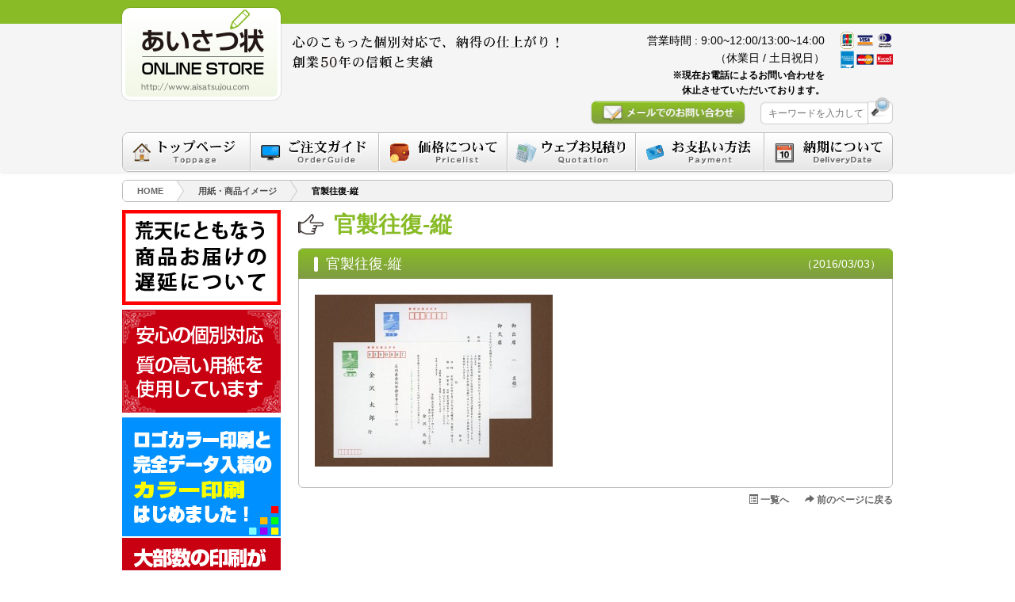

--- FILE ---
content_type: text/html; charset=UTF-8
request_url: https://www.aisatsujou.com/youshi/attachment/%E5%AE%98%E8%A3%BD%E5%BE%80%E5%BE%A9-%E7%B8%A6
body_size: 20674
content:
<!DOCTYPE HTML>
<html dir="ltr" lang="ja" prefix="og: https://ogp.me/ns#">
<head>
	
	<!-- Global site tag (gtag.js) - Google Analytics -->
<script async src="https://www.googletagmanager.com/gtag/js?id=UA-10923438-1"></script>
<script>
  window.dataLayer = window.dataLayer || [];
  function gtag(){dataLayer.push(arguments);}
  gtag('js', new Date());

  gtag('config', 'UA-10923438-1');
</script>
	
	<!-- Global site tag (gtag.js) - Google Analytics -->
<script async src="https://www.googletagmanager.com/gtag/js?id=G-SCST8KT0KC"></script>
<script>
  window.dataLayer = window.dataLayer || [];
  function gtag(){dataLayer.push(arguments);}
  gtag('js', new Date());

  gtag('config', 'G-SCST8KT0KC');
</script>

<!-- Google Search Console -->
<meta name="google-site-verification" content="0RKG6Mpc2uKm2SGOSMoPN-caIGT--AkOVsQ9KAY8UdA" />
<!-- Google Search Console End -->

<script>
    window.addEventListener('load', function(){
        var enhanced_conversion_data =  {
            'email': document.querySelector("#mw_wp_form_mw-wp-form-1478 > form > section.s-order.s-customer.s-customer_sp > table > tbody > tr:nth-child(4) > td").innerText
        };
    });
</script>
	
<!-- Global site tag (gtag.js) - Google Ads: 1036828538 -->
<script async src="https://www.googletagmanager.com/gtag/js?id=AW-1036828538"></script>
<script>
  window.dataLayer = window.dataLayer || [];
  function gtag(){dataLayer.push(arguments);}
  gtag('js', new Date());

  gtag('config', 'AW-1036828538', {'allow_enhanced_conversions': true} );
</script>
	
	
<!-- Event snippet for 注文確定 conversion page -->
<script>
if (window.location.href.includes('order/')) {
     window.addEventListener('DOMContentLoaded', function () {
     document.querySelector('[name*="mwform_submitButton-521"]').addEventListener('click', function (e){
       gtag('event', 'conversion', { 'send_to': 'AW-1036828538/f9m8CJiKzwEQ-v6y7gM' });
     });
   });
}
</script>
	
	
	<!-- ===== yahooo ===== -->
	<script async src="https://s.yimg.jp/images/listing/tool/cv/ytag.js"></script>
<script>
window.yjDataLayer = window.yjDataLayer || [];
function ytag() { yjDataLayer.push(arguments); }
ytag({"type":"ycl_cookie"});
</script>
	
	
	
  <meta charset="UTF-8">
  <meta http-equiv="X-UA-Compatible" content="IE=edge,chrome=1">
  <meta http-equiv="X-UA-Compatible" content="IE=8 ; IE=9" />
  <meta name="globalsign-domain-verification" content="b4SFi-qGCPiH9GhFFHYMi8_HW1IwmXRpwY0HMFajmH" />
  <meta name="google-site-verification" content="yxQl8zNmjWjIYeqWuSjieVZZFEGLeua1a4_URtVJO9M" />

  

<!-- ===== BEGIN : wp_head ===== -->
	<style>img:is([sizes="auto" i], [sizes^="auto," i]) { contain-intrinsic-size: 3000px 1500px }</style>
	
		<!-- All in One SEO 4.8.1.1 - aioseo.com -->
		<title>官製往復-縦 | あいさつ状 ONLINE STORE-挨拶状・案内状-</title>
	<meta name="robots" content="max-image-preview:large" />
	<meta name="author" content="aisatsu"/>
	<meta name="google-site-verification" content="yxQl8zNmjWjIYeqWuSjieVZZFEGLeua1a4_URtVJO9M" />
	<link rel="canonical" href="https://www.aisatsujou.com/youshi/attachment/%e5%ae%98%e8%a3%bd%e5%be%80%e5%be%a9-%e7%b8%a6" />
	<meta name="generator" content="All in One SEO (AIOSEO) 4.8.1.1" />
		<meta property="og:locale" content="ja_JP" />
		<meta property="og:site_name" content="あいさつ状 ONLINE STORE-挨拶状・案内状- | 挨拶状印刷なら心のこもった個別対応のあいさつ状オンラインストアにお任せ下さい。転勤・退職・転居・仏事（法要）・移転・社長交代など各種案内状の文例を多数取り揃えております。創業50年の信頼と実績。WEBからのご注文で宛名印刷・投函代行もお申込みいただけます。" />
		<meta property="og:type" content="article" />
		<meta property="og:title" content="官製往復-縦 | あいさつ状 ONLINE STORE-挨拶状・案内状-" />
		<meta property="og:url" content="https://www.aisatsujou.com/youshi/attachment/%e5%ae%98%e8%a3%bd%e5%be%80%e5%be%a9-%e7%b8%a6" />
		<meta property="og:image" content="https://www.aisatsujou.com/wp-content/uploads/2015/12/官製往復-縦.jpg" />
		<meta property="og:image:secure_url" content="https://www.aisatsujou.com/wp-content/uploads/2015/12/官製往復-縦.jpg" />
		<meta property="og:image:width" content="830" />
		<meta property="og:image:height" content="600" />
		<meta property="article:published_time" content="2016-03-03T08:27:31+00:00" />
		<meta property="article:modified_time" content="2016-03-17T00:54:07+00:00" />
		<meta name="twitter:card" content="summary" />
		<meta name="twitter:title" content="官製往復-縦 | あいさつ状 ONLINE STORE-挨拶状・案内状-" />
		<meta name="twitter:image" content="https://www.aisatsujou.com/wp-content/uploads/2024/04/asaooooo.jpg" />
		<script type="application/ld+json" class="aioseo-schema">
			{"@context":"https:\/\/schema.org","@graph":[{"@type":"BreadcrumbList","@id":"https:\/\/www.aisatsujou.com\/youshi\/attachment\/%e5%ae%98%e8%a3%bd%e5%be%80%e5%be%a9-%e7%b8%a6#breadcrumblist","itemListElement":[{"@type":"ListItem","@id":"https:\/\/www.aisatsujou.com\/#listItem","position":1,"name":"\u5bb6","item":"https:\/\/www.aisatsujou.com\/","nextItem":{"@type":"ListItem","@id":"https:\/\/www.aisatsujou.com\/youshi\/attachment\/%e5%ae%98%e8%a3%bd%e5%be%80%e5%be%a9-%e7%b8%a6#listItem","name":"\u5b98\u88fd\u5f80\u5fa9-\u7e26"}},{"@type":"ListItem","@id":"https:\/\/www.aisatsujou.com\/youshi\/attachment\/%e5%ae%98%e8%a3%bd%e5%be%80%e5%be%a9-%e7%b8%a6#listItem","position":2,"name":"\u5b98\u88fd\u5f80\u5fa9-\u7e26","previousItem":{"@type":"ListItem","@id":"https:\/\/www.aisatsujou.com\/#listItem","name":"\u5bb6"}}]},{"@type":"ItemPage","@id":"https:\/\/www.aisatsujou.com\/youshi\/attachment\/%e5%ae%98%e8%a3%bd%e5%be%80%e5%be%a9-%e7%b8%a6#itempage","url":"https:\/\/www.aisatsujou.com\/youshi\/attachment\/%e5%ae%98%e8%a3%bd%e5%be%80%e5%be%a9-%e7%b8%a6","name":"\u5b98\u88fd\u5f80\u5fa9-\u7e26 | \u3042\u3044\u3055\u3064\u72b6 ONLINE STORE-\u6328\u62f6\u72b6\u30fb\u6848\u5185\u72b6-","inLanguage":"ja","isPartOf":{"@id":"https:\/\/www.aisatsujou.com\/#website"},"breadcrumb":{"@id":"https:\/\/www.aisatsujou.com\/youshi\/attachment\/%e5%ae%98%e8%a3%bd%e5%be%80%e5%be%a9-%e7%b8%a6#breadcrumblist"},"author":{"@id":"https:\/\/www.aisatsujou.com\/author\/aisatsu#author"},"creator":{"@id":"https:\/\/www.aisatsujou.com\/author\/aisatsu#author"},"datePublished":"2016-03-03T17:27:31+09:00","dateModified":"2016-03-17T09:54:07+09:00"},{"@type":"Organization","@id":"https:\/\/www.aisatsujou.com\/#organization","name":"\u3042\u3044\u3055\u3064\u72b6 ONLINE STORE-\u6328\u62f6\u72b6\u30fb\u6848\u5185\u72b6-","description":"\u6328\u62f6\u72b6\u5370\u5237\u306a\u3089\u5fc3\u306e\u3053\u3082\u3063\u305f\u500b\u5225\u5bfe\u5fdc\u306e\u3042\u3044\u3055\u3064\u72b6\u30aa\u30f3\u30e9\u30a4\u30f3\u30b9\u30c8\u30a2\u306b\u304a\u4efb\u305b\u4e0b\u3055\u3044\u3002\u8ee2\u52e4\u30fb\u9000\u8077\u30fb\u8ee2\u5c45\u30fb\u4ecf\u4e8b\uff08\u6cd5\u8981\uff09\u30fb\u79fb\u8ee2\u30fb\u793e\u9577\u4ea4\u4ee3\u306a\u3069\u5404\u7a2e\u6848\u5185\u72b6\u306e\u6587\u4f8b\u3092\u591a\u6570\u53d6\u308a\u63c3\u3048\u3066\u304a\u308a\u307e\u3059\u3002\u5275\u696d50\u5e74\u306e\u4fe1\u983c\u3068\u5b9f\u7e3e\u3002WEB\u304b\u3089\u306e\u3054\u6ce8\u6587\u3067\u5b9b\u540d\u5370\u5237\u30fb\u6295\u51fd\u4ee3\u884c\u3082\u304a\u7533\u8fbc\u307f\u3044\u305f\u3060\u3051\u307e\u3059\u3002","url":"https:\/\/www.aisatsujou.com\/","telephone":"+81762513076","logo":{"@type":"ImageObject","url":"https:\/\/www.aisatsujou.com\/wp-content\/uploads\/2023\/03\/logo.png","@id":"https:\/\/www.aisatsujou.com\/youshi\/attachment\/%e5%ae%98%e8%a3%bd%e5%be%80%e5%be%a9-%e7%b8%a6\/#organizationLogo","width":400,"height":232},"image":{"@id":"https:\/\/www.aisatsujou.com\/youshi\/attachment\/%e5%ae%98%e8%a3%bd%e5%be%80%e5%be%a9-%e7%b8%a6\/#organizationLogo"}},{"@type":"Person","@id":"https:\/\/www.aisatsujou.com\/author\/aisatsu#author","url":"https:\/\/www.aisatsujou.com\/author\/aisatsu","name":"aisatsu"},{"@type":"WebSite","@id":"https:\/\/www.aisatsujou.com\/#website","url":"https:\/\/www.aisatsujou.com\/","name":"\u3042\u3044\u3055\u3064\u72b6 ONLINE STORE-\u6328\u62f6\u72b6\u30fb\u6848\u5185\u72b6-","alternateName":"\u3042\u3044\u3055\u3064\u72b6\u30aa\u30f3\u30e9\u30a4\u30f3\u30b9\u30c8\u30a2","description":"\u6328\u62f6\u72b6\u5370\u5237\u306a\u3089\u5fc3\u306e\u3053\u3082\u3063\u305f\u500b\u5225\u5bfe\u5fdc\u306e\u3042\u3044\u3055\u3064\u72b6\u30aa\u30f3\u30e9\u30a4\u30f3\u30b9\u30c8\u30a2\u306b\u304a\u4efb\u305b\u4e0b\u3055\u3044\u3002\u8ee2\u52e4\u30fb\u9000\u8077\u30fb\u8ee2\u5c45\u30fb\u4ecf\u4e8b\uff08\u6cd5\u8981\uff09\u30fb\u79fb\u8ee2\u30fb\u793e\u9577\u4ea4\u4ee3\u306a\u3069\u5404\u7a2e\u6848\u5185\u72b6\u306e\u6587\u4f8b\u3092\u591a\u6570\u53d6\u308a\u63c3\u3048\u3066\u304a\u308a\u307e\u3059\u3002\u5275\u696d50\u5e74\u306e\u4fe1\u983c\u3068\u5b9f\u7e3e\u3002WEB\u304b\u3089\u306e\u3054\u6ce8\u6587\u3067\u5b9b\u540d\u5370\u5237\u30fb\u6295\u51fd\u4ee3\u884c\u3082\u304a\u7533\u8fbc\u307f\u3044\u305f\u3060\u3051\u307e\u3059\u3002","inLanguage":"ja","publisher":{"@id":"https:\/\/www.aisatsujou.com\/#organization"}}]}
		</script>
		<!-- All in One SEO -->

<link rel="alternate" type="application/rss+xml" title="あいさつ状 ONLINE STORE-挨拶状・案内状- &raquo; 官製往復-縦 のコメントのフィード" href="https://www.aisatsujou.com/youshi/attachment/%e5%ae%98%e8%a3%bd%e5%be%80%e5%be%a9-%e7%b8%a6/feed" />
		<!-- This site uses the Google Analytics by MonsterInsights plugin v9.11.1 - Using Analytics tracking - https://www.monsterinsights.com/ -->
		<!-- Note: MonsterInsights is not currently configured on this site. The site owner needs to authenticate with Google Analytics in the MonsterInsights settings panel. -->
					<!-- No tracking code set -->
				<!-- / Google Analytics by MonsterInsights -->
		<link rel='stylesheet' id='codepeople-loading-page-style-css' href='https://www.aisatsujou.com/wp-content/plugins/loading-page/css/loading-page.css' type='text/css' media='' />
<link rel='stylesheet' id='codepeople-loading-page-style-effect-css' href='https://www.aisatsujou.com/wp-content/plugins/loading-page/css/loading-page.css' type='text/css' media='' />
<link rel='stylesheet' id='wp-block-library-css' href='https://www.aisatsujou.com/wp-includes/css/dist/block-library/style.css' type='text/css' media='all' />
<style id='classic-theme-styles-inline-css' type='text/css'>
/**
 * These rules are needed for backwards compatibility.
 * They should match the button element rules in the base theme.json file.
 */
.wp-block-button__link {
	color: #ffffff;
	background-color: #32373c;
	border-radius: 9999px; /* 100% causes an oval, but any explicit but really high value retains the pill shape. */

	/* This needs a low specificity so it won't override the rules from the button element if defined in theme.json. */
	box-shadow: none;
	text-decoration: none;

	/* The extra 2px are added to size solids the same as the outline versions.*/
	padding: calc(0.667em + 2px) calc(1.333em + 2px);

	font-size: 1.125em;
}

.wp-block-file__button {
	background: #32373c;
	color: #ffffff;
	text-decoration: none;
}

</style>
<style id='global-styles-inline-css' type='text/css'>
:root{--wp--preset--aspect-ratio--square: 1;--wp--preset--aspect-ratio--4-3: 4/3;--wp--preset--aspect-ratio--3-4: 3/4;--wp--preset--aspect-ratio--3-2: 3/2;--wp--preset--aspect-ratio--2-3: 2/3;--wp--preset--aspect-ratio--16-9: 16/9;--wp--preset--aspect-ratio--9-16: 9/16;--wp--preset--color--black: #000000;--wp--preset--color--cyan-bluish-gray: #abb8c3;--wp--preset--color--white: #ffffff;--wp--preset--color--pale-pink: #f78da7;--wp--preset--color--vivid-red: #cf2e2e;--wp--preset--color--luminous-vivid-orange: #ff6900;--wp--preset--color--luminous-vivid-amber: #fcb900;--wp--preset--color--light-green-cyan: #7bdcb5;--wp--preset--color--vivid-green-cyan: #00d084;--wp--preset--color--pale-cyan-blue: #8ed1fc;--wp--preset--color--vivid-cyan-blue: #0693e3;--wp--preset--color--vivid-purple: #9b51e0;--wp--preset--gradient--vivid-cyan-blue-to-vivid-purple: linear-gradient(135deg,rgba(6,147,227,1) 0%,rgb(155,81,224) 100%);--wp--preset--gradient--light-green-cyan-to-vivid-green-cyan: linear-gradient(135deg,rgb(122,220,180) 0%,rgb(0,208,130) 100%);--wp--preset--gradient--luminous-vivid-amber-to-luminous-vivid-orange: linear-gradient(135deg,rgba(252,185,0,1) 0%,rgba(255,105,0,1) 100%);--wp--preset--gradient--luminous-vivid-orange-to-vivid-red: linear-gradient(135deg,rgba(255,105,0,1) 0%,rgb(207,46,46) 100%);--wp--preset--gradient--very-light-gray-to-cyan-bluish-gray: linear-gradient(135deg,rgb(238,238,238) 0%,rgb(169,184,195) 100%);--wp--preset--gradient--cool-to-warm-spectrum: linear-gradient(135deg,rgb(74,234,220) 0%,rgb(151,120,209) 20%,rgb(207,42,186) 40%,rgb(238,44,130) 60%,rgb(251,105,98) 80%,rgb(254,248,76) 100%);--wp--preset--gradient--blush-light-purple: linear-gradient(135deg,rgb(255,206,236) 0%,rgb(152,150,240) 100%);--wp--preset--gradient--blush-bordeaux: linear-gradient(135deg,rgb(254,205,165) 0%,rgb(254,45,45) 50%,rgb(107,0,62) 100%);--wp--preset--gradient--luminous-dusk: linear-gradient(135deg,rgb(255,203,112) 0%,rgb(199,81,192) 50%,rgb(65,88,208) 100%);--wp--preset--gradient--pale-ocean: linear-gradient(135deg,rgb(255,245,203) 0%,rgb(182,227,212) 50%,rgb(51,167,181) 100%);--wp--preset--gradient--electric-grass: linear-gradient(135deg,rgb(202,248,128) 0%,rgb(113,206,126) 100%);--wp--preset--gradient--midnight: linear-gradient(135deg,rgb(2,3,129) 0%,rgb(40,116,252) 100%);--wp--preset--font-size--small: 13px;--wp--preset--font-size--medium: 20px;--wp--preset--font-size--large: 36px;--wp--preset--font-size--x-large: 42px;--wp--preset--spacing--20: 0.44rem;--wp--preset--spacing--30: 0.67rem;--wp--preset--spacing--40: 1rem;--wp--preset--spacing--50: 1.5rem;--wp--preset--spacing--60: 2.25rem;--wp--preset--spacing--70: 3.38rem;--wp--preset--spacing--80: 5.06rem;--wp--preset--shadow--natural: 6px 6px 9px rgba(0, 0, 0, 0.2);--wp--preset--shadow--deep: 12px 12px 50px rgba(0, 0, 0, 0.4);--wp--preset--shadow--sharp: 6px 6px 0px rgba(0, 0, 0, 0.2);--wp--preset--shadow--outlined: 6px 6px 0px -3px rgba(255, 255, 255, 1), 6px 6px rgba(0, 0, 0, 1);--wp--preset--shadow--crisp: 6px 6px 0px rgba(0, 0, 0, 1);}:where(.is-layout-flex){gap: 0.5em;}:where(.is-layout-grid){gap: 0.5em;}body .is-layout-flex{display: flex;}.is-layout-flex{flex-wrap: wrap;align-items: center;}.is-layout-flex > :is(*, div){margin: 0;}body .is-layout-grid{display: grid;}.is-layout-grid > :is(*, div){margin: 0;}:where(.wp-block-columns.is-layout-flex){gap: 2em;}:where(.wp-block-columns.is-layout-grid){gap: 2em;}:where(.wp-block-post-template.is-layout-flex){gap: 1.25em;}:where(.wp-block-post-template.is-layout-grid){gap: 1.25em;}.has-black-color{color: var(--wp--preset--color--black) !important;}.has-cyan-bluish-gray-color{color: var(--wp--preset--color--cyan-bluish-gray) !important;}.has-white-color{color: var(--wp--preset--color--white) !important;}.has-pale-pink-color{color: var(--wp--preset--color--pale-pink) !important;}.has-vivid-red-color{color: var(--wp--preset--color--vivid-red) !important;}.has-luminous-vivid-orange-color{color: var(--wp--preset--color--luminous-vivid-orange) !important;}.has-luminous-vivid-amber-color{color: var(--wp--preset--color--luminous-vivid-amber) !important;}.has-light-green-cyan-color{color: var(--wp--preset--color--light-green-cyan) !important;}.has-vivid-green-cyan-color{color: var(--wp--preset--color--vivid-green-cyan) !important;}.has-pale-cyan-blue-color{color: var(--wp--preset--color--pale-cyan-blue) !important;}.has-vivid-cyan-blue-color{color: var(--wp--preset--color--vivid-cyan-blue) !important;}.has-vivid-purple-color{color: var(--wp--preset--color--vivid-purple) !important;}.has-black-background-color{background-color: var(--wp--preset--color--black) !important;}.has-cyan-bluish-gray-background-color{background-color: var(--wp--preset--color--cyan-bluish-gray) !important;}.has-white-background-color{background-color: var(--wp--preset--color--white) !important;}.has-pale-pink-background-color{background-color: var(--wp--preset--color--pale-pink) !important;}.has-vivid-red-background-color{background-color: var(--wp--preset--color--vivid-red) !important;}.has-luminous-vivid-orange-background-color{background-color: var(--wp--preset--color--luminous-vivid-orange) !important;}.has-luminous-vivid-amber-background-color{background-color: var(--wp--preset--color--luminous-vivid-amber) !important;}.has-light-green-cyan-background-color{background-color: var(--wp--preset--color--light-green-cyan) !important;}.has-vivid-green-cyan-background-color{background-color: var(--wp--preset--color--vivid-green-cyan) !important;}.has-pale-cyan-blue-background-color{background-color: var(--wp--preset--color--pale-cyan-blue) !important;}.has-vivid-cyan-blue-background-color{background-color: var(--wp--preset--color--vivid-cyan-blue) !important;}.has-vivid-purple-background-color{background-color: var(--wp--preset--color--vivid-purple) !important;}.has-black-border-color{border-color: var(--wp--preset--color--black) !important;}.has-cyan-bluish-gray-border-color{border-color: var(--wp--preset--color--cyan-bluish-gray) !important;}.has-white-border-color{border-color: var(--wp--preset--color--white) !important;}.has-pale-pink-border-color{border-color: var(--wp--preset--color--pale-pink) !important;}.has-vivid-red-border-color{border-color: var(--wp--preset--color--vivid-red) !important;}.has-luminous-vivid-orange-border-color{border-color: var(--wp--preset--color--luminous-vivid-orange) !important;}.has-luminous-vivid-amber-border-color{border-color: var(--wp--preset--color--luminous-vivid-amber) !important;}.has-light-green-cyan-border-color{border-color: var(--wp--preset--color--light-green-cyan) !important;}.has-vivid-green-cyan-border-color{border-color: var(--wp--preset--color--vivid-green-cyan) !important;}.has-pale-cyan-blue-border-color{border-color: var(--wp--preset--color--pale-cyan-blue) !important;}.has-vivid-cyan-blue-border-color{border-color: var(--wp--preset--color--vivid-cyan-blue) !important;}.has-vivid-purple-border-color{border-color: var(--wp--preset--color--vivid-purple) !important;}.has-vivid-cyan-blue-to-vivid-purple-gradient-background{background: var(--wp--preset--gradient--vivid-cyan-blue-to-vivid-purple) !important;}.has-light-green-cyan-to-vivid-green-cyan-gradient-background{background: var(--wp--preset--gradient--light-green-cyan-to-vivid-green-cyan) !important;}.has-luminous-vivid-amber-to-luminous-vivid-orange-gradient-background{background: var(--wp--preset--gradient--luminous-vivid-amber-to-luminous-vivid-orange) !important;}.has-luminous-vivid-orange-to-vivid-red-gradient-background{background: var(--wp--preset--gradient--luminous-vivid-orange-to-vivid-red) !important;}.has-very-light-gray-to-cyan-bluish-gray-gradient-background{background: var(--wp--preset--gradient--very-light-gray-to-cyan-bluish-gray) !important;}.has-cool-to-warm-spectrum-gradient-background{background: var(--wp--preset--gradient--cool-to-warm-spectrum) !important;}.has-blush-light-purple-gradient-background{background: var(--wp--preset--gradient--blush-light-purple) !important;}.has-blush-bordeaux-gradient-background{background: var(--wp--preset--gradient--blush-bordeaux) !important;}.has-luminous-dusk-gradient-background{background: var(--wp--preset--gradient--luminous-dusk) !important;}.has-pale-ocean-gradient-background{background: var(--wp--preset--gradient--pale-ocean) !important;}.has-electric-grass-gradient-background{background: var(--wp--preset--gradient--electric-grass) !important;}.has-midnight-gradient-background{background: var(--wp--preset--gradient--midnight) !important;}.has-small-font-size{font-size: var(--wp--preset--font-size--small) !important;}.has-medium-font-size{font-size: var(--wp--preset--font-size--medium) !important;}.has-large-font-size{font-size: var(--wp--preset--font-size--large) !important;}.has-x-large-font-size{font-size: var(--wp--preset--font-size--x-large) !important;}
:where(.wp-block-post-template.is-layout-flex){gap: 1.25em;}:where(.wp-block-post-template.is-layout-grid){gap: 1.25em;}
:where(.wp-block-columns.is-layout-flex){gap: 2em;}:where(.wp-block-columns.is-layout-grid){gap: 2em;}
:root :where(.wp-block-pullquote){font-size: 1.5em;line-height: 1.6;}
</style>
<link rel='stylesheet' id='biz-cal-style-css' href='https://www.aisatsujou.com/wp-content/plugins/biz-calendar/biz-cal.css' type='text/css' media='all' />
<link rel='stylesheet' id='fancybox-css' href='https://www.aisatsujou.com/wp-content/plugins/easy-fancybox/fancybox/1.5.4/jquery.fancybox.min.css' type='text/css' media='screen' />
<style id='fancybox-inline-css' type='text/css'>
#fancybox-outer{background:#ffffff}#fancybox-content{background:#ffffff;border-color:#ffffff;color:#000000;}#fancybox-title,#fancybox-title-float-main{color:#fff}
</style>
<link rel='stylesheet' id='wp-pagenavi-css' href='https://www.aisatsujou.com/wp-content/plugins/wp-pagenavi/pagenavi-css.css' type='text/css' media='all' />
<!--n2css--><!--n2js--><script type="text/javascript" src="https://www.aisatsujou.com/wp-includes/js/jquery/jquery.js" id="jquery-core-js"></script>
<script type="text/javascript" src="https://www.aisatsujou.com/wp-includes/js/jquery/jquery-migrate.js" id="jquery-migrate-js"></script>
<script type="text/javascript" src="https://www.aisatsujou.com/wp-content/plugins/loading-page/loading-screens/logo/loading-logo.js" id="codepeople-loading-page-script-logo-js"></script>
<script type="text/javascript" id="codepeople-loading-page-script-js-before">
/* <![CDATA[ */
loading_page_settings={"loadingScreen":1,"closeBtn":true,"removeInOnLoad":false,"codeblock":"","backgroundColor":"rgba(255,255,255,0.8)","foregroundColor":"#000000","backgroundImage":"https:\/\/www.aisatsujou.com\/wp-content\/uploads\/2024\/11\/2shot.png","additionalSeconds":0,"pageEffect":"none","backgroundRepeat":"no-repeat","fullscreen":0,"graphic":"logo","text":true,"lp_ls":{"logo":{"image":"https:\/\/www.aisatsujou.com\/wp-content\/plugins\/loading-page\/loading-screens\/logo\/images\/05.svg","grayscale":"1","blink":"0"},"text":{"text":"","color":"#ffffff","background":"#ff5c35"}},"screen_size":"all","screen_width":0,"deepSearch":1,"modifyDisplayRule":0,"triggerLinkScreenNeverClose":0,"triggerLinkScreenCloseAfter":4};
/* ]]> */
</script>
<script type="text/javascript" src="https://www.aisatsujou.com/wp-content/plugins/loading-page/js/loading-page.min.js" id="codepeople-loading-page-script-js"></script>
<script type="text/javascript" id="biz-cal-script-js-extra">
/* <![CDATA[ */
var bizcalOptions = {"holiday_title":"\u5b9a\u4f11\u65e5","sun":"on","sat":"on","holiday":"on","temp_holidays":"2017-03-20\r\n2017-05-03\r\n2017-05-04\r\n2017-05-05\r\n2017-05-06\r\n2017-05-07\r\n2017-07-17\r\n2017-08-11\r\n2017-08-14\r\n2017-08-15\r\n2017-09-18\r\n2017-10-09\r\n2017-11-03\r\n2017-11-23\r\n2017-12-29\r\n2018-01-01\r\n2018-01-02\r\n2018-01-03\r\n2018-01-04\r\n2018-01-08\r\n2018-02-12\r\n2018-03-21\r\n2018-04-30\r\n2018-04-30\r\n2018-05-03\r\n2018-05-04\r\n2018-07-16\r\n2018-09-17\r\n2018-09-24\r\n2018-10-08\r\n2018-11-23\r\n2018-12-24\r\n2018-05-01\r\n2018-05-02\r\n2018-08-13\r\n2018-08-14\r\n2018-08-15\r\n2018-09-17\r\n2018-09-24\r\n2018-10-08\r\n2018-11-23\r\n2018-12-24\r\n2018-12-28\r\n2018-12-31\r\n2019-01-01\r\n2019-01-02\r\n2019-01-03\r\n2019-01-04\r\n2019-01-05\r\n2019-01-06\r\n2019-01-14\r\n2019-02-11\r\n2019-03-21\r\n2019-04-29\r\n2019-04-30\r\n2019-05-01\r\n2019-05-02\r\n2019-05-03\r\n2019-05-04\r\n2019-05-05\r\n2019-05-06\r\n2019-07-15\r\n2019-08-12\r\n2019-08-13\r\n2019-08-14\r\n2019-08-15\r\n2019-08-16\r\n2019-09-16\r\n2019-09-23\r\n2019-10-14\r\n2019-10-22\r\n2019-11-04\r\n2019-11-14\r\n2019-12-27\r\n2019-12-30\r\n2019-12-31\r\n2020-02-11\r\n2020-02-24\r\n2020-03-20\r\n2020-04-29\r\n2020-05-04\r\n2020-05-05\r\n2020-05-06\r\n2020-07-23\r\n2020-07-24\r\n2020-08-10\r\n2020-08-11\r\n2020-08-12\r\n2020-08-13\r\n2020-08-14\r\n2020-09-21\r\n2020-09-22\r\n2020-10-29\r\n2020-11-03\r\n2020-11-23\r\n2020-12-25\r\n2020-12-26\r\n2020-12-27\r\n2020-12-28\r\n2020-12-29\r\n2020-12-30\r\n2020-12-31\r\n2021-01-01\r\n2021-01-02\r\n2021-01-03\r\n2021-01-04\r\n2021-02-11\r\n2021-02-23\r\n2021-04-29\r\n2021-05-03\r\n2021-05-04\r\n2021-05-05\r\n2021-07-22\r\n2021-07-23\r\n2021-08-09\r\n2021-08-10\r\n2021-08-11\r\n2021-08-12\r\n2021-08-13\r\n2021-09-20\r\n2021-09-23\r\n2021-11-03\r\n2021-10-14\r\n2021-11-23\r\n2021-12-28\r\n2021-12-29\r\n2021-12-30\r\n2021-12-31\r\n2022-01-01\r\n2022-01-02\r\n2022-01-03\r\n2022-01-04\r\n2022-02-11\r\n2022-02-23\r\n2022-03-21\r\n2022-04-29\r\n2022-04-30\r\n2022-05-01\r\n2022-05-02\r\n2022-05-03\r\n2022-05-04\r\n2022-05-05\r\n2022-05-06\r\n2022-07-18\r\n2022-08-11\r\n2022-08-12\r\n2022-08-15\r\n2022-09-19\r\n2022-09-23\r\n2022-10-10\r\n2022-11-03\r\n2022-11-23\r\n2022-12-28\r\n2022-12-29\r\n2022-12-30\r\n2023-01-02\r\n2023-01-03\r\n2023-01-04\r\n2023-01-09\r\n2023-02-23\r\n2023-03-21\r\n2023-04-29\r\n2023-05-01\r\n2023-05-02\r\n2023-05-03\r\n2023-05-04\r\n2023-05-05\r\n2023-07-17\r\n2023-08-11\r\n2023-08-14\r\n2023-08-15\r\n2023-09-18\r\n2023-09-23\r\n2023-10-09\r\n2023-10-27\r\n2023-11-03\r\n2023-11-23\r\n2023-12-28\r\n2023-12-29\r\n2024-01-01\r\n2024-01-02\r\n2024-01-03\r\n2024-01-04\r\n2024-01-08\r\n2024-02-12\r\n2024-02-23\r\n2024-03-20\r\n2024-04-29\r\n2024-05-03\r\n2024-05-06\r\n2024-07-15\r\n2024-08-12\r\n2024-08-15\r\n2024-08-16\r\n2024-09-16\r\n2024-09-23\r\n2024-10-14\r\n2024-11-04\r\n2024-12-30\r\n2024-12-31\r\n2024-01-01\r\n2024-01-02\r\n2024-01-03\r\n2024-01-10\r\n2024-01-13\r\n2024-02-11\r\n2024-02-24\r\n2024-03-20\r\n2024-04-29\r\n2024-05-05\r\n2024-05-06\r\n2024-07-21\r\n2024-08-11\r\n2024-08-13\r\n2024-08-14\r\n2024-08-15\r\n2024-09-15\r\n2024-09-23\r\n2024-10-13\r\n2024-11-03\r\n2024-11-24\r\n2024-12-29\r\n2024-12-30\r\n2024-12-31\r\n2025-01-01\r\n2025-01-02\r\n2025-01-03\r\n2025-01-10\r\n2025-01-13\r\n2025-02-11\r\n2025-02-24\r\n2025-03-20\r\n2025-04-29\r\n2025-05-05\r\n2025-05-06\r\n2025-06-04\r\n2025-07-21\r\n2025-08-11\r\n2025-08-12\r\n2025-08-13\r\n2025-08-14\r\n2025-08-15\r\n2025-09-15\r\n2025-09-23\r\n2025-10-13\r\n2025-11-03\r\n2025-11-24\r\n2025-12-29\r\n2025-12-30\r\n2025-12-31\r\n2026-01-01\r\n2026-01-02\r\n2026-01-09\r\n2026-01-12\r\n2026-02-11\r\n2026-02-23\r\n2026-03-20\r\n2026-04-29\r\n2026-05-04\r\n2026-05-05\r\n2026-05-06\r\n2026-07-20\r\n2026-08-11\r\n2026-08-13\r\n2026-08-14\r\n2026-09-21\r\n2026-09-22\r\n2026-09-23\r\n2026-10-12\r\n2026-11-03\r\n2026-11-23\r\n2026-12-28\r\n2026-12-29\r\n2026-12-30\r\n2026-12-31\r\n2027-01-01","temp_weekdays":"","eventday_title":"","eventday_url":"","eventdays":"","month_limit":"\u5236\u9650\u306a\u3057","nextmonthlimit":"1","prevmonthlimit":"0","plugindir":"https:\/\/www.aisatsujou.com\/wp-content\/plugins\/biz-calendar\/","national_holiday":""};
/* ]]> */
</script>
<script type="text/javascript" src="https://www.aisatsujou.com/wp-content/plugins/biz-calendar/calendar.js" id="biz-cal-script-js"></script>
<link rel="https://api.w.org/" href="https://www.aisatsujou.com/wp-json/" /><link rel="alternate" title="JSON" type="application/json" href="https://www.aisatsujou.com/wp-json/wp/v2/media/1586" /><link rel="EditURI" type="application/rsd+xml" title="RSD" href="https://www.aisatsujou.com/xmlrpc.php?rsd" />
<meta name="generator" content="WordPress 6.7.4" />
<link rel='shortlink' href='https://www.aisatsujou.com/?p=1586' />
<link rel="alternate" title="oEmbed (JSON)" type="application/json+oembed" href="https://www.aisatsujou.com/wp-json/oembed/1.0/embed?url=https%3A%2F%2Fwww.aisatsujou.com%2Fyoushi%2Fattachment%2F%25e5%25ae%2598%25e8%25a3%25bd%25e5%25be%2580%25e5%25be%25a9-%25e7%25b8%25a6" />
<link rel="alternate" title="oEmbed (XML)" type="text/xml+oembed" href="https://www.aisatsujou.com/wp-json/oembed/1.0/embed?url=https%3A%2F%2Fwww.aisatsujou.com%2Fyoushi%2Fattachment%2F%25e5%25ae%2598%25e8%25a3%25bd%25e5%25be%2580%25e5%25be%25a9-%25e7%25b8%25a6&#038;format=xml" />
<meta name="robots" content="noindex,follow" /><link rel="icon" href="https://www.aisatsujou.com/wp-content/uploads/2023/03/cropped-inu-32x32.png" sizes="32x32" />
<link rel="icon" href="https://www.aisatsujou.com/wp-content/uploads/2023/03/cropped-inu-192x192.png" sizes="192x192" />
<link rel="apple-touch-icon" href="https://www.aisatsujou.com/wp-content/uploads/2023/03/cropped-inu-180x180.png" />
<meta name="msapplication-TileImage" content="https://www.aisatsujou.com/wp-content/uploads/2023/03/cropped-inu-270x270.png" />
<style id="loading-page-inline-style">body{visibility:hidden;}</style><noscript><style>body{visibility:visible;}</style></noscript><link rel="preload" href="https://www.aisatsujou.com/wp-content/plugins/loading-page/loading-screens/logo/images/05.svg" as="image" type="image/svg+xml">		<style type="text/css" id="wp-custom-css">
			/* 画像に枠線を付ける */
img.waku {
    border: solid 1px #808080; /* 枠線のスタイル 太さ 色 */
    box-shadow: 0px 0px 5px #808080; /* 影の水平方向の距離 垂直方向の距離 ぼかしの距離 色 */
}



.tablemo td {/*table内のtdに対して*/
  padding: 5px 10px;/*上下2pxで左右20px*/
}


/* ページ内リンク位置調整 */
a.anchor {
    display: block;
    padding-top: 70px;
    margin-top: -70px;
}		</style>
		
<!-- ===== END : wp_head ===== -->

  <link rel="pingback" href="xmlrpc.php" />
  <link rel="alternate" type="application/rss+xml" href="https://www.aisatsujou.com/feed" title="RSS2.0" />
  <link rel="alternate" type="application/atom+xml" href="https://www.aisatsujou.com/feed/atom" title="Atom" />

  <meta property="og:title" content="官製往復-縦 | あいさつ状 ONLINE STORE-挨拶状・案内状-あいさつ状 ONLINE STORE-挨拶状・案内状-" />
  <meta property="og:url" content="https://www.aisatsujou.com/youshi/attachment/%E5%AE%98%E8%A3%BD%E5%BE%80%E5%BE%A9-%E7%B8%A6" />
  <meta property="og:locale" content="ja_JP" />
  <meta property="og:site_name" content="あいさつ状 ONLINE STORE-挨拶状・案内状-" />
  <meta property="og:description" content="挨拶状印刷なら心のこもった個別対応のあいさつ状オンラインストアにお任せ下さい。転勤・退職・転居・仏事（法要）・移転・社長交代など各種案内状の文例を多数取り揃えております。創業50年の信頼と実績。WEBからのご注文で宛名印刷・投函代行もお申込みいただけます。" />
  <meta property="og:type" content="business,online store" />
  <!-- <meta property="og:image" content="https://www.aisatsujou.com/wp-content/themes/aisatsu/img/icon/social.png" /> -->
  <meta property="og:street-address" content="神宮寺3-4-17" />
  <meta property="og:locality" content="金沢市" />
  <meta property="og:region" content="石川県" />
  <meta property="og:postal-code" content="920-0806" />
  <meta property="og:phone_number" content="076-255-1388" />
  <meta property="og:fax_number" content="076-252-2917" />

  <!-- ===== stylesheet ===== -->
  <link rel="stylesheet" href="https://www.aisatsujou.com/wp-content/themes/aisatsu/style.css" media="screen, tty, tv, projection, handheld, braille, embossed, aural">
  <link rel="stylesheet" href="https://www.aisatsujou.com/wp-content/themes/aisatsu/custom.css" media="screen, tty, tv, projection, handheld, braille, embossed, aural">
  <link rel="stylesheet" href="https://www.aisatsujou.com/wp-content/themes/aisatsu/print.css" media="print">

  <!-- ===== javascript ===== -->
  <script src="https://ajax.googleapis.com/ajax/libs/jquery/1.9.1/jquery.min.js"></script>
  <script src="https://ajax.googleapis.com/ajax/libs/jqueryui/1.10.4/jquery-ui.min.js"></script>
  <script src="https://www.aisatsujou.com/wp-content/themes/aisatsu/js/bootstrap.min.js"></script>
  <script src="https://www.aisatsujou.com/wp-content/themes/aisatsu/js/effects.1.0.js"></script>
  
  <!-- HTML5 shim and Respond.js for IE8 support of HTML5 elements and media queries -->
  <!-- WARNING: Respond.js doesn't work if you view the page via file:// -->
  <!--[if lt IE 9]>
    <script src="https://oss.maxcdn.com/html5shiv/3.7.2/html5shiv.min.js"></script>
    <script src="https://oss.maxcdn.com/respond/1.4.2/respond.min.js"></script>
  <![endif]-->
	
	
	
</head>

<body class="attachment attachment-template-default single single-attachment postid-1586 attachmentid-1586 attachment-jpeg lp_loading_screen_body">
		
	


<!-- ===== ページトップへ : bx-blurは外さないこと ===== -->
<div id="pagetop" class="bx-blur"></div>

<!-- ==========================================================================
                         header
     ========================================================================== -->
<header role='banner'>
  <div class="container">
    <!-- ===== ヘッダー上部 ===== -->
    <div id="header-top">
      <h1><a href="https://www.aisatsujou.com" title="あいさつ状 ONLINE STORE-挨拶状・案内状-"><img src="https://www.aisatsujou.com/wp-content/themes/aisatsu/img/common/logo.png" width="200" alt="あいさつ状 ONLINE STORE-挨拶状・案内状-"></a></h1>
      <h2><img src="https://www.aisatsujou.com/wp-content/themes/aisatsu/img/header/catch.png" width="336" alt="挨拶状印刷なら心のこもった個別対応のあいさつ状オンラインストアにお任せ下さい。転勤・退職・転居・仏事（法要）・移転・社長交代など各種案内状の文例を多数取り揃えております。創業50年の信頼と実績。WEBからのご注文で宛名印刷・投函代行もお申込みいただけます。"><span>創業50年の信頼と実績</span></h2>
      <address>
        <div class="cf">
          <div class="card"><img src="https://www.aisatsujou.com/wp-content/themes/aisatsu/img/common/card.png" width="66" alt="対応カード"></div>
          <ul>
            <!--<li><a href="tel:0762551388" title="この番号に電話する"><img src="https://www.aisatsujou.com/wp-content/themes/aisatsu/img/header/tel.png" width="235" alt="TEL : 076-255-1388"></a></li>-->
<li>営業時間 : 9:00~12:00/13:00~14:00<br />（休業日 / 土日祝日）</li>
			  			  <li>※現在お電話によるお問い合わせを<br>休止させていただいております。 </li>

          </ul>
        </div>
        <div class="bottom cf">
          <div class="contact"><a class="otoiawase" href="https://www.aisatsujou.com/otoiawase" title="メールでのお問い合わせはこちら"><img src="https://www.aisatsujou.com/wp-content/themes/aisatsu/img/header/mail.png" width="193" alt="メールでのお問い合わせはこちら"></a></div>
          <form role="search" method="get" id="searchform" action="https://www.aisatsujou.com/" ><input type="text" value="" name="s" id="s" placeholder="キーワードを入力して下さい" /><input type="submit" id="searchsubmit" value="　" /></form>
        </div>
      </address>
    </div>
    <!-- ===== メインメニュー ===== -->
    <div class="nav-wrap">
      <div class="nav-fix">
        <nav role="navigation">
          <ul>
            
            <li class="home">
              <a href="https://www.aisatsujou.com" title="トップページ">
                <img class="sp-disnon" src="https://www.aisatsujou.com/wp-content/themes/aisatsu/img/header/menu_01.png" width="160" alt="トップページ">
                <img class="pc-disnon" src="https://www.aisatsujou.com/wp-content/themes/aisatsu/img/header/menu_sp_01.png" width="143" alt="トップページ">
              </a>
            </li>
                        
            <li class="menu01"><a href="https://www.aisatsujou.com/menu01" title="ご注文ガイド"><img src="https://www.aisatsujou.com/wp-content/themes/aisatsu/img/header/menu_02.png" width="160" alt="ご注文ガイド"></a></li>
                        
            <li class="menu02"><a href="https://www.aisatsujou.com/menu02" title="価格について"><img src="https://www.aisatsujou.com/wp-content/themes/aisatsu/img/header/menu_03.png" width="160" alt="価格について"></a></li>
                        
            <li class="mitsumori">
              <a href="https://www.aisatsujou.com/mitsumori" title="ウェブお見積もり">
                <img class="sp-disnon" src="https://www.aisatsujou.com/wp-content/themes/aisatsu/img/header/menu_04.png" width="160" alt="ウェブお見積もり">
                <img class="pc-disnon" src="https://www.aisatsujou.com/wp-content/themes/aisatsu/img/header/menu_sp_04.png" width="159" alt="ウェブお見積もり">
              </a>
            </li>
                        
            <li class="menu04"><a href="https://www.aisatsujou.com/menu04" title="お支払い方法"><img src="https://www.aisatsujou.com/wp-content/themes/aisatsu/img/header/menu_05.png" width="160" alt="お支払い方法"></a></li>
                        
            <li class="nouki"><a href="https://www.aisatsujou.com/nouki" title="納期について"><img src="https://www.aisatsujou.com/wp-content/themes/aisatsu/img/header/menu_06.png" width="160" alt="納期について"></a></li>
            
            <li class="ham">
              <a class="off"><img src="https://www.aisatsujou.com/wp-content/themes/aisatsu/img/header/menu_sp_ham.png" width="40"></a>
              <a class="on"><img src="https://www.aisatsujou.com/wp-content/themes/aisatsu/img/header/menu_sp_ov_ham.png" width="40"></a>
              <div class="menu">
                <ul class="main">
                  
                  <!-- <li class="home"><a href="https://www.aisatsujou.com" title="トップページ"><img src="https://www.aisatsujou.com/wp-content/themes/aisatsu/img/header/menu_01.png" width="160" alt="トップページ"></a></li> -->
                                    
                  <li class="menu01"><a href="https://www.aisatsujou.com/menu01" title="ご注文ガイド"><img src="https://www.aisatsujou.com/wp-content/themes/aisatsu/img/header/menu_02.png" width="160" alt="ご注文ガイド"></a></li>
                                    
                  <li class="menu02"><a href="https://www.aisatsujou.com/menu02" title="価格について"><img src="https://www.aisatsujou.com/wp-content/themes/aisatsu/img/header/menu_03.png" width="160" alt="価格について"></a></li>
                                    
                  <!-- <li class="mitsumori"><a href="https://www.aisatsujou.com/mitsumori" title="ウェブお見積もり"><img src="https://www.aisatsujou.com/wp-content/themes/aisatsu/img/header/menu_04.png" width="160" alt="ウェブお見積もり"></a></li> -->
                                    
                  <li class="menu04"><a href="https://www.aisatsujou.com/menu04" title="お支払い方法"><img src="https://www.aisatsujou.com/wp-content/themes/aisatsu/img/header/menu_05.png" width="160" alt="お支払い方法"></a></li>
                                    
                  <li class="nouki"><a href="https://www.aisatsujou.com/nouki" title="納期について"><img src="https://www.aisatsujou.com/wp-content/themes/aisatsu/img/header/menu_06.png" width="160" alt="納期について"></a></li>
                  
                </ul>

                <h1 class="side-title">注文方法・価格・商品見本</h1>
                <ul class="side">
                  <li class="menu01"><a href="https://www.aisatsujou.com/menu01" title="ご注文ガイド"><img src="https://www.aisatsujou.com/wp-content/themes/aisatsu/img/side/sidemenu_01.gif" width="194" alt="ご注文ガイド"></a></li>
                  <li class="fax"><a href="https://www.aisatsujou.com/fax" title="FAXでのご注文"><img src="https://www.aisatsujou.com/wp-content/themes/aisatsu/img/side/sidemenu_02.gif" width="194" alt="FAXでのご注文"></a></li>
                  <li class="tsuika"><a href="https://www.aisatsujou.com/tsuika" title="追加のご注文"><img src="https://www.aisatsujou.com/wp-content/themes/aisatsu/img/side/sidemenu_03.gif" width="194" alt="追加のご注文"></a></li>
                  <li class="menu04-2"><a href="https://www.aisatsujou.com/menu04-2" title="返品・交換・キャンセル"><img src="https://www.aisatsujou.com/wp-content/themes/aisatsu/img/side/sidemenu_04.gif" width="194" alt="返品・交換・キャンセル"></a></li>
                  <li class="menu02"><a href="https://www.aisatsujou.com/menu02" title="価格について"><img src="https://www.aisatsujou.com/wp-content/themes/aisatsu/img/side/sidemenu_05.gif" width="194" alt="価格について"></a></li>
                  <li class="mitsumori"><a href="https://www.aisatsujou.com/mitsumori" title="ウェブお見積り"><img src="https://www.aisatsujou.com/wp-content/themes/aisatsu/img/side/sidemenu_06.gif" width="194" alt="ウェブお見積り"></a></li>
                  <li class="youshi"><a href="https://www.aisatsujou.com/youshi" title="用紙・商品イメージ"><img src="https://www.aisatsujou.com/wp-content/themes/aisatsu/img/side/sidemenu_07.gif" width="194" alt="用紙・商品イメージ"></a></li>
                  <li class="font"><a href="https://www.aisatsujou.com/font" title="書体イメージ"><img src="https://www.aisatsujou.com/wp-content/themes/aisatsu/img/side/sidemenu_08.gif" width="194" alt="書体イメージ"></a></li>
                </ul>
                <h1 class="side-title">オプション</h1>
                <ul class="side">
                  <li class="menu06"><a href="https://www.aisatsujou.com/menu06" title="地図・ロゴ・写真印刷"><img src="https://www.aisatsujou.com/wp-content/themes/aisatsu/img/side/sidemenu_09.gif" width="194" alt="地図・ロゴ・写真印刷"></a></li>
                  <li class="huunyuu"><a href="https://www.aisatsujou.com/huunyuu" title="封入・封緘・投函代行"><img src="https://www.aisatsujou.com/wp-content/themes/aisatsu/img/side/sidemenu_10.gif" width="194" alt="封入・封緘・投函代行"></a></li>
                  <li class="betsunou_02"><a href="https://www.aisatsujou.com/betsunou_02" title="料金別納・切手貼り代行"><img src="https://www.aisatsujou.com/wp-content/themes/aisatsu/img/side/sidemenu_11.gif" width="194" alt="料金別納・切手貼り代行"></a></li>
                </ul>
                <h1 class="side-title">その他</h1>
                <ul class="side">
                  <li class="aisatsu"><a href="https://www.aisatsujou.com/aisatsu" title="挨拶状の豆知識"><img src="https://www.aisatsujou.com/wp-content/themes/aisatsu/img/side/sidemenu_12.gif" width="194" alt="挨拶状の豆知識"></a></li>
                  <li class="shitsumon"><a href="https://www.aisatsujou.com/shitsumon" title="よくある質問"><img src="https://www.aisatsujou.com/wp-content/themes/aisatsu/img/side/sidemenu_13.gif" width="194" alt="よくある質問"></a></li>
                  <li class="koe"><a href="https://www.aisatsujou.com/koe" title="お客様の声"><img src="https://www.aisatsujou.com/wp-content/themes/aisatsu/img/side/sidemenu_14.gif" width="194" alt="お客様の声"></a></li>
                </ul>

                <div class="items">
                  <div class="consumer">
                    <h1><img src="https://www.aisatsujou.com/wp-content/themes/aisatsu/img/side/h2_consumer.png" width="92" alt="個人向け"></h1>
                    <ul>
                      <li class="tenkin"><a href="https://www.aisatsujou.com/order/select-order/tenkin" title="転勤"><span>転　勤</span></a></li>
                      <li class="teinen"><a href="https://www.aisatsujou.com/order/select-order/teinen" title="定年退職"><span>定年退職</span></a></li>
                      <li class="taisyoku"><a href="https://www.aisatsujou.com/order/select-order/taisyoku" title="退職退任"><span>退職退任</span></a></li>
                      <li class="butsuji"><a href="https://www.aisatsujou.com/order/select-order/butsuji" title="仏事（法要）"><span>仏事（法要）</span></a></li>
                      <li class="tensyoku"><a href="https://www.aisatsujou.com/order/select-order/tensyoku" title="転職"><span>転　職</span></a></li>
                      <li class="syuunin"><a href="https://www.aisatsujou.com/order/select-order/syuunin" title="就任"><span>就　任</span></a></li>
                      <li class="syukkou"><a href="https://www.aisatsujou.com/order/select-order/syukkou" title="出向"><span>出　向</span></a></li>
						
						
						<li class="syuunin"><a href="https://www.aisatsujou.com/select-order/keisatsu" title="警察官・自衛官向け"><span>警察官・自衛官向け</span></a></li>
						<li class="syukkou"><a href="https://www.aisatsujou.com/select-order/kyouin" title="教職員向け"><span>教職員向け</span></a></li>
						<li class="syuunin"><a href="https://www.aisatsujou.com/select-order/iryou" title="医師・看護師向け"><span>医師・看護師向け</span></a></li>
						<li class="syukkou"><a href="https://www.aisatsujou.com/select-order/shigyou" title="弁護士・税理士向け"><span>弁護士・税理士向け</span></a></li>	
						
						
                      <li class="tenkyo"><a href="https://www.aisatsujou.com/order/select-order/tenkyo" title="転居"><span>転　居</span></a></li>
                      <li class="kekkon"><a href="https://www.aisatsujou.com/order/select-order/kekkon" title="結婚"><span>結　婚</span></a></li>
                      <li class="dousoukai"><a href="https://www.aisatsujou.com/order/select-order/dousoukai" title="同窓会"><span>同窓会</span></a></li>
                      <li class="kinenshiki"><a href="https://www.aisatsujou.com/order/select-order/kinenshiki" title="長寿の記念"><span>長寿の記念</span></a></li>
                      <li class="original"><a href="https://www.aisatsujou.com/order/select-order/original" title="オリジナル文章"><span>オリジナル文章</span></a></li>
                    </ul>
                  </div>
                  <div class="corporate">
                    <h1><img src="https://www.aisatsujou.com/wp-content/themes/aisatsu/img/side/h2_corporate.png" width="92" alt="法人向け"></h1>
                    <ul>
                      <li class="jimusyo"><a href="https://www.aisatsujou.com/order/select-order/jimusyo" title="事務所移転"><span>事務所移転</span></a></li>
                      <li class="syatyou"><a href="https://www.aisatsujou.com/order/select-order/syatyou" title="社長交代"><span>社長交代</span></a></li>
                      <li class="dokuritu"><a href="https://www.aisatsujou.com/order/select-order/dokuritu" title="独立開業"><span>独立開業</span></a></li>
                      <li class="syamei"><a href="https://www.aisatsujou.com/order/select-order/syamei" title="社名変更"><span>社名変更</span></a></li>
                      <li class="shiten"><a href="https://www.aisatsujou.com/order/select-order/shiten" title="支店開設"><span>支店開設</span></a></li>
                      <li class="yakuin"><a href="https://www.aisatsujou.com/order/select-order/yakuin" title="役員改選"><span>役員改選</span></a></li>
                      <li class="houjinka"><a href="https://www.aisatsujou.com/order/select-order/houjinka" title="法人化案内"><span>法人化案内</span></a></li>
                      <li class="haigyou"><a href="https://www.aisatsujou.com/order/select-order/haigyou" title="廃業"><span>廃　業</span></a></li>
                      <li class="soshiki"><a href="https://www.aisatsujou.com/order/select-order/soshiki" title="組織・その他変更"><span>組織・その他変更</span></a></li>
                      <li class="soukai"><a href="https://www.aisatsujou.com/order/select-order/soukai" title="総会案内"><span>総会案内</span></a></li>
                      <li class="syuunen"><a href="https://www.aisatsujou.com/order/select-order/syuunen" title="周年記念"><span>周年記念</span></a></li>
                      <li class="original"><a href="https://www.aisatsujou.com/order/select-order/original" title="オリジナル文章"><span>オリジナル文章</span></a></li>
                    </ul>
                  </div>
                </div>

                <h1 class="foot-title">情報開示・サブメニュー</h1>
                <ul class="foot">
                  <li class="menu10"><a href="https://www.aisatsujou.com/menu10" title="個人情報保護方針">> 個人情報保護方針</a></li>
                  <li class="menu11"><a href="https://www.aisatsujou.com/menu11" title="会社概要">> 会社概要</a></li>
                  <li class="menu13"><a href="https://www.aisatsujou.com/menu13" title="特定商取引法に関する表記">> 特定商取引法に関する表記</a></li>
                  <li class="news"><a href="https://www.aisatsujou.com/news" title="新着情報">新着情報</a></li>
                  <li><a id="menu-calendar" href="https://www.aisatsujou.com#calendar" title="営業日カレンダー">> 営業日カレンダー</a></li>
                  <li class="otoiawase"><a href="https://www.aisatsujou.com/otoiawase" title="メールでお問い合わせ">> メールでお問い合わせ</a></li>
                  <li class="mail_e"><a href="https://www.aisatsujou.com/mail_e" title="当店のメールが届かない">> 当店のメールが届かない</a></li>
                  <li class="ryousyuu"><a href="https://www.aisatsujou.com/ryousyuu" title="領収書について">> 領収書について</a></li>
                  <li class="date-2"><a href="https://www.aisatsujou.com/date-2" title="完全データ入稿">> 完全データ入稿</a></li>
                  <li class="butsuji_mame"><a href="https://www.aisatsujou.com/butsuji_mame" title="仏事（法要）のまめ知識">> 仏事（法要）のまめ知識</a></li>
                  <li class="souryou"><a href="https://www.aisatsujou.com/souryou" title="全国送料無料">> 全国送料無料</a></li>
                  <li class="ehagaki"><a href="https://www.aisatsujou.com/ehagaki" title="カラー絵はがき">> カラー絵はがき</a></li>
                </ul>
              </div>
            </li>
          </ul>
        </nav>
      </div>
    </div>
  </div>
</header>


<!-- ==========================================================================
                         main
     ========================================================================== -->
<div id="contents" class="container">
  
  <div class="breadcrumbs">
    <div class="overflow">
      <!-- Breadcrumb NavXT 7.4.1 -->
<span property="itemListElement" typeof="ListItem"><a property="item" typeof="WebPage" title="HOME" href="https://www.aisatsujou.com" class="home"><span property="name">HOME</span></a><meta property="position" content="1"></span><span property="itemListElement" typeof="ListItem"><a property="item" typeof="WebPage" title="用紙・商品イメージ" href="https://www.aisatsujou.com/youshi" class="post post-page"><span property="name">用紙・商品イメージ</span></a><meta property="position" content="2"></span><span property="itemListElement" typeof="ListItem"><span property="name">官製往復-縦</span><meta property="position" content="3"></span>
    </div>
  </div>
  
  <!-- ===== 記事 ===== -->
  <article role="main">
    
    <h1 class="pagetitle">
      
      <span>官製往復-縦</span>
      
    </h1>
    
    
    <section class="s-post">
      <h1>官製往復-縦<time>（2016/03/03）</time></h1>
      <div class="post">
        <p class="attachment"><a href='https://www.aisatsujou.com/wp-content/uploads/2015/12/官製往復-縦.jpg'><img src="https://www.aisatsujou.com/wp-content/plugins/lazy-load/images/1x1.trans.gif" data-lazy-src="https://www.aisatsujou.com/wp-content/uploads/2015/12/官製往復-縦-300x217.jpg" fetchpriority="high" decoding="async" width="300" height="217" class="attachment-medium size-medium" alt="往復はがき" srcset="https://www.aisatsujou.com/wp-content/uploads/2015/12/官製往復-縦-300x217.jpg 300w, https://www.aisatsujou.com/wp-content/uploads/2015/12/官製往復-縦-768x555.jpg 768w, https://www.aisatsujou.com/wp-content/uploads/2015/12/官製往復-縦.jpg 830w" sizes="(max-width: 300px) 100vw, 300px"><noscript><img fetchpriority="high" decoding="async" width="300" height="217" src="https://www.aisatsujou.com/wp-content/uploads/2015/12/官製往復-縦-300x217.jpg" class="attachment-medium size-medium" alt="往復はがき" srcset="https://www.aisatsujou.com/wp-content/uploads/2015/12/官製往復-縦-300x217.jpg 300w, https://www.aisatsujou.com/wp-content/uploads/2015/12/官製往復-縦-768x555.jpg 768w, https://www.aisatsujou.com/wp-content/uploads/2015/12/官製往復-縦.jpg 830w" sizes="(max-width: 300px) 100vw, 300px" /></noscript></a></p>

      </div>
    </section>
            
    

			


    <div class="back"><a href="https://www.aisatsujou.com/" title="一覧へ"><span class="glyphicon glyphicon-list-alt" aria-hidden="true"></span> 一覧へ</a><a href="javascript:history.back();" title="前のページに戻る"><span class="glyphicon glyphicon-share-alt" aria-hidden="true"></span> 前のページに戻る</a></div>

  </article>

  <!-- ===== サイドメニュー ===== -->
  <div id="sidenav" role="complementary">
    <ul class="banner">
    
      <!--<li class="daibusuu"><a href="/news/post-20010.html" title="キャッシュレス決済5％還元対象です" target=”_blank”><img src="/wp-content/uploads/2019/10/200.jpg" width="200" alt="キャッシュレス決済5％還元対象です"></a></li>-->
		
		      <li class="menu02"><a href="https://www.aisatsujou.com/news/post-35501.html" title="大雪や荒天にともなう荷受けの停止・お届け遅延について"><img src="https://www.aisatsujou.com/wp-content/uploads/2026/01/ooyuki.gif" width="200" alt="大雪や荒天にともなう荷受けの停止・お届け遅延について"></a></li>

		
		
              <!--<li class="menu02"><a href="https://www.aisatsujou.com/news/post-35447.html" title="年末年始休業日のお知らせ"><img src="https://www.aisatsujou.com/wp-content/uploads/2025/12/nenmatu2025.gif" width="200" alt="年末年始休業日のお知らせ"></a></li>-->

               <!--<li class="menu02"><a href="https://www.aisatsujou.com/news/post-28288.html" title="ＧＷ休業日のお知らせ"><img src="https://www.aisatsujou.com/wp-content/uploads/2019/04/gw.jpg" width="200" alt="ＧＷ休業日のお知らせ"></a></li>-->
		
		               <!--<li class="menu02"><a href="https://www.aisatsujou.com/news/post-32762.html" title="臨時休業のお知らせ"><img src="https://www.aisatsujou.com/wp-content/uploads/2023/10/kensyu.gif" width="200" alt="臨時休業日お知らせ"></a></li>-->


		
   <!--<li class="menu02"><a href="https://www.aisatsujou.com/news/post-34087.html" title="夏季休業日のお知らせ"><img src="https://www.aisatsujou.com/wp-content/uploads/2025/07/2025kaki.gif" width="200" alt="夏季休業日のお知らせ"></a></li>-->
		
		
      <!--<li class="menu02"><a href="https://www.aisatsujou.com/menu02" title="生活応援 挨拶状が今なら店頭価格より25%OFFSALE!!!!!"><img src="https://www.aisatsujou.com/wp-content/themes/aisatsu/img/side/banner_01.gif" width="200" alt="生活応援 挨拶状が今なら店頭価格より25%OFFSALE!!!!!"></a></li>-->
		
      <li class="menu02"><a href="https://www.aisatsujou.com/hinshitu" title="安心の個別対応、質の高い用紙をしようしています。"><img src="https://www.aisatsujou.com/wp-content/uploads/2023/06/side_202305.gif" width="200" alt="安心の個別対応、質の高い用紙をしようしています。"></a></li>

		

      <!--<li class="menu02"><a href="/news/post-26450.html" title="宛名値引きキャンペーン"><img src="/wp-content/uploads/2021/06/side2021atena.jpg" width="200" alt="宛名値引きキャンペーン"></a></li>-->
      <!--<li class="menu02"><a href="/mochu_bunrei" title="喪中はがき受注中"><img src="/wp-content/uploads/2021/09/side2021mochu.jpg" width="200" alt="喪中はがき"></a></li>-->

      <li class="menu02"><a href="/news/post-27073.html" title="ロゴカラー印刷はじめました！"><img src="/wp-content/uploads/2021/09/side2021logo_c.jpg" width="200" alt="ロゴカラー印刷はじめました！"></a></li>



      <!--<li class="menu02"><a href="/news/post-26032.html" title="サーバー障害が発生しています"><img src="/wp-content/uploads/2021/05/errer.jpg" width="200" alt="サーバー障害が発生しています"></a></li>-->




      <li class="daibusuu"><a href="/daibusuu-2" title="大部数の印刷が更にお得に！"><img src="/wp-content/uploads/2016/08/daibusuu.gif" width="200" alt="大部数の印刷が更にお得に！"></a></li>
   <!-- <li class="daibusuu"><a href="/news/post-21872.html" title="イベント中止等の案内状文例ご用意しました。"><img src="/wp-content/uploads/2020/04/2020bunrei.jpg" width="200" alt="イベント中止等の案内状文例ご用意しました。"></a></li>-->

      <li class="atena"><a href="https://www.aisatsujou.com/atena" title="宛名印刷 宛名を印刷している時間がないという方に（会員登録不要）"><img src="https://www.aisatsujou.com/wp-content/themes/aisatsu/img/side/banner_03.gif" width="200" alt="宛名印刷 宛名を印刷している時間がないという方に（会員登録不要）"></a></li>
      <li class="ehagaki"><a href="https://www.aisatsujou.com/ehagaki" title="カラー絵はがき 通常の挨拶状はもちろんご結婚・転居のご案内や季節のご挨拶などにもご利用ください"><img src="https://www.aisatsujou.com/wp-content/themes/aisatsu/img/side/banner_04.jpg" width="200" alt="カラー絵はがき 通常の挨拶状はもちろんご結婚・転居のご案内や季節のご挨拶などにもご利用ください"></a></li>
      <li class="souryou"><a href="https://www.aisatsujou.com/souryou" title="送料全国一律660円"><img src="https://www.aisatsujou.com/wp-content/themes/aisatsu/img/side/banner_02.gif" width="200" alt="送料全国一律660円"></a></li>

      <!--<li class="menu02"><a href="/news/post-19622.html" title="大礼紙のご注文を一時的に停止しております。"><img src="/wp-content/uploads/2019/08/tairei.jpg" width="200" alt="大礼紙のご注文を一時的に停止しております。"></a></li>-->       

      <li class="omitsumori_side"><a href="/mitsumori" title="お見積り"><img src="/wp-content/uploads/2016/08/mitumori_img.gif" width="200" alt="お見積り"></a></li>

		
              <li class="menu02"><a href="https://www.kuronekoyamato.co.jp/ytc/chien/chien_hp.html" title="ヤマト運輸配送状況"><img src="/wp-content/uploads/2022/08/yamato.jpg" width="200" alt="ヤマト運輸配送状況"></a></li>

		    </ul>
	
	   
<!--<table style="font-size : 11px;border-style : none;border-color : black;">  <tbody>    <tr>      <td>現在ご注文が大変混み合っております。<br>オプションをご注文の場合、発送までに少々お時間をいただくことがございます。<br>また、急ぎのご依頼にはご対応できないことがございます。<br>お客様にはご迷惑をおかけいたしますが、何とぞご理解・ご了承のほどお願い申し上げます。</td>    </tr>  </tbody></table>-->
	   
    <div class="submenu">
      <h1>注文方法・価格・商品見本</h1>
      <ul>
        <li class="menu01"><a href="https://www.aisatsujou.com/menu01" title="ご注文ガイド"><img src="https://www.aisatsujou.com/wp-content/themes/aisatsu/img/side/sidemenu_01.gif" width="194" alt="ご注文ガイド"></a></li>
        <li class="fax"><a href="https://www.aisatsujou.com/fax" title="FAXでのご注文"><img src="https://www.aisatsujou.com/wp-content/themes/aisatsu/img/side/sidemenu_02.gif" width="194" alt="FAXでのご注文"></a></li>
        <li class="tsuika"><a href="https://www.aisatsujou.com/tsuika" title="追加のご注文"><img src="https://www.aisatsujou.com/wp-content/themes/aisatsu/img/side/sidemenu_03.gif" width="194" alt="追加のご注文"></a></li>
        <li class="menu04-2"><a href="https://www.aisatsujou.com/menu04-2" title="返品・交換・キャンセル"><img src="https://www.aisatsujou.com/wp-content/themes/aisatsu/img/side/sidemenu_04.gif" width="194" alt="返品・交換・キャンセル"></a></li>
        <li class="menu02"><a href="https://www.aisatsujou.com/menu02" title="価格について"><img src="https://www.aisatsujou.com/wp-content/themes/aisatsu/img/side/sidemenu_05.gif" width="194" alt="価格について"></a></li>
        <li class="mitsumori"><a href="https://www.aisatsujou.com/mitsumori" title="ウェブお見積り"><img src="https://www.aisatsujou.com/wp-content/themes/aisatsu/img/side/sidemenu_06.gif" width="194" alt="ウェブお見積り"></a></li>
        <li class="youshi"><a href="https://www.aisatsujou.com/youshi" title="用紙・商品イメージ"><img src="https://www.aisatsujou.com/wp-content/themes/aisatsu/img/side/sidemenu_07.gif" width="194" alt="用紙・商品イメージ"></a></li>
        <li class="font"><a href="https://www.aisatsujou.com/font" title="書体イメージ"><img src="https://www.aisatsujou.com/wp-content/themes/aisatsu/img/side/sidemenu_08.gif" width="194" alt="書体イメージ"></a></li>
      </ul>
      <h1>オプション</h1>
      <ul>
        <li class="menu06"><a href="https://www.aisatsujou.com/menu06" title="地図・ロゴ・写真印刷"><img src="https://www.aisatsujou.com/wp-content/themes/aisatsu/img/side/sidemenu_09.gif" width="194" alt="地図・ロゴ・写真印刷"></a></li>
        <li class="huunyuu"><a href="https://www.aisatsujou.com/huunyuu" title="封入・封緘・投函代行"><img src="https://www.aisatsujou.com/wp-content/themes/aisatsu/img/side/sidemenu_10.gif" width="194" alt="封入・封緘・投函代行"></a></li>
        <li class="betsunou_02"><a href="https://www.aisatsujou.com/betsunou_02" title="料金別納・切手貼り代行"><img src="https://www.aisatsujou.com/wp-content/themes/aisatsu/img/side/sidemenu_11.gif" width="194" alt="料金別納・切手貼り代行"></a></li>
      </ul>
      <h1>その他</h1>
      <ul>
        <li class="aisatsu"><a href="https://www.aisatsujou.com/aisatsu" title="挨拶状の豆知識"><img src="https://www.aisatsujou.com/wp-content/themes/aisatsu/img/side/sidemenu_12.gif" width="194" alt="挨拶状の豆知識"></a></li>
        <li class="shitsumon"><a href="https://www.aisatsujou.com/shitsumon" title="よくある質問"><img src="https://www.aisatsujou.com/wp-content/themes/aisatsu/img/side/sidemenu_13.gif" width="194" alt="よくある質問"></a></li>
        <li class="koe"><a href="https://www.aisatsujou.com/koe" title="お客様の声"><img src="https://www.aisatsujou.com/wp-content/themes/aisatsu/img/side/sidemenu_14.gif" width="194" alt="お客様の声"></a></li>
      </ul>
    </div>
    <div class="contact">
      <h1><img src="https://www.aisatsujou.com/wp-content/themes/aisatsu/img/side/h1_04.png" width="119" alt="お問い合わせ"></h1>
      <address>
        <!--<a class="tel" href="tel:0762551388" title="この番号に電話する"><img src="https://www.aisatsujou.com/wp-content/themes/aisatsu/img/side/tel.png" width="200" alt="TEL : 076-255-1388"></a>-->
        <p>
          営業時間 : 9:00~12:00<br>
		　　　 　13:00~14:00<br>
          休業日　 : 土日祝日
<br>
			※現在お電話によるお問い合わせを休止させていただいております。
			
        </p>
        <a class="otoiawase" href="otoiawase" title="メールでお問い合わせ"><img src="https://www.aisatsujou.com/wp-content/themes/aisatsu/img/side/mail.png" width="200" alt="メールでお問い合わせ"></a>
      </address>
      <div class="response">
        <a href="https://www.aisatsujou.com/mail_e" title="当店からのメールがとどかない場合">> 当店からのメールがとどかない場合</a>
      </div>
    </div>
    <div class="calendar">
      <div id="calendar" class="j_calendar"></div>
      <h1><img src="https://www.aisatsujou.com/wp-content/themes/aisatsu/img/side/h1_05.png" width="152" alt="営業日カレンダー"></h1>
      <div id="bizcalendar-3" class="widget widget_bizcalendar"><div id='biz_calendar'></div></div>

    </div>


    <!--<div class="eiko">
      <a href="/aisatsu_blog/" target="_blank" title="スタッフブログ">
        <img src="/wp-content/uploads/2016/08/staff_blog_bn.gif" width="200" alt="スタッフブログ">
      </a>
    </div>-->



    <!--
    <div class="signage">
      <a href="http://www.eiko-p.co.jp" title="株式会社栄光プリント（あいさつ状 ONLINE STORE）" target="_blank">
        <span>
          株式会社栄光プリント<br>あいさつ状 ONLINE STORE
        </span>
      </a>
    </div>
    -->
    <div class="items">
      <h1><img src="https://www.aisatsujou.com/wp-content/themes/aisatsu/img/side/h1_06.png" width="83" alt="商品一覧"></h1>
      <div class="consumer">
        <h2><img src="https://www.aisatsujou.com/wp-content/themes/aisatsu/img/side/h2_consumer.png" width="92" alt="個人向け"><span></span></h2>
        <ul>
          <li class="tenkin"><a href="https://www.aisatsujou.com/select-order/tenkin" title="転勤">転　勤</a></li>
          <li class="teinen"><a href="https://www.aisatsujou.com/select-order/teinen" title="定年退職">定年退職</a></li>
          <li class="taisyoku"><a href="https://www.aisatsujou.com/select-order/taisyoku" title="退職退任">退職退任</a></li>
          <li class="butsuji"><a href="https://www.aisatsujou.com/select-order/butsuji" title="仏事（法要）">仏事（法要）</a></li>
          <li class="tensyoku"><a href="https://www.aisatsujou.com/select-order/tensyoku" title="転職">転　職</a></li>
          <li class="syuunin"><a href="https://www.aisatsujou.com/select-order/syuunin" title="就任">就　任</a></li>
          <li class="syukkou"><a href="https://www.aisatsujou.com/select-order/syukkou" title="出向">出　向</a></li>
			
          <li class="syuunin"><a href="https://www.aisatsujou.com/select-order/keisatsu" title="警察官・自衛官向け">警察官・自衛官向け</a></li>
          <li class="syukkou"><a href="https://www.aisatsujou.com/select-order/kyouin" title="教職員向け">教職員向け</a></li>
          <li class="syuunin"><a href="https://www.aisatsujou.com/select-order/iryou" title="医師・看護師向け">医師・看護師向け</a></li>
          <li class="syukkou"><a href="https://www.aisatsujou.com/select-order/shigyou" title="弁護士・税理士向け">弁護士・税理士向け</a></li>			
			
			
          <li class="tenkyo"><a href="https://www.aisatsujou.com/select-order/tenkyo" title="転居">転　居</a></li>
          <li class="kekkon"><a href="https://www.aisatsujou.com/select-order/kekkon" title="結婚">結　婚</a></li>
          <li class="dousoukai"><a href="https://www.aisatsujou.com/select-order/dousoukai" title="同窓会">同窓会</a></li>
          <li class="kinenshiki"><a href="https://www.aisatsujou.com/select-order/kinenshiki" title="長寿の記念">長寿の記念</a></li>
          <li class="original"><a href="https://www.aisatsujou.com/select-order/original" title="その他・オリジナル文章">その他・オリジナル文章</a></li>
        </ul>
      </div>
      <div class="corporate">
        <h2><img src="https://www.aisatsujou.com/wp-content/themes/aisatsu/img/side/h2_corporate.png" width="92" alt="法人向け"><span></span></h2>
        <ul>
          <li class="jimusyo"><a href="https://www.aisatsujou.com/select-order/jimusyo" title="事務所移転">事務所移転</a></li>
          <li class="syatyou"><a href="https://www.aisatsujou.com/select-order/syatyou" title="社長交代">社長交代</a></li>
          <li class="dokuritu"><a href="https://www.aisatsujou.com/select-order/dokuritu" title="独立開業">独立開業</a></li>
          <li class="syamei"><a href="https://www.aisatsujou.com/select-order/syamei" title="社名変更">社名変更</a></li>
          <li class="shiten"><a href="https://www.aisatsujou.com/select-order/shiten" title="支店開設">支店開設</a></li>
          <li class="yakuin"><a href="https://www.aisatsujou.com/select-order/yakuin" title="役員改選">役員改選</a></li>
          <li class="houjinka"><a href="https://www.aisatsujou.com/select-order/houjinka" title="法人化案内">法人化案内</a></li>
          <li class="haigyou"><a href="https://www.aisatsujou.com/select-order/haigyou" title="廃業">廃　業</a></li>
          <li class="soshiki"><a href="https://www.aisatsujou.com/select-order/soshiki" title="組織・その他変更">組織・その他変更</a></li>
          <li class="soukai"><a href="https://www.aisatsujou.com/select-order/soukai" title="総会案内">総会案内</a></li>
          <li class="syuunen"><a href="https://www.aisatsujou.com/select-order/syuunen" title="周年記念">周年記念</a></li>
          <li class="original"><a href="https://www.aisatsujou.com/select-order/original" title="その他・オリジナル文章">その他・オリジナル文章</a></li>
        </ul>
      </div>
    </div>

    <ul><div align="center">
      <li><img src="https://www.aisatsujou.com/wp-content/themes/aisatsu/img/side/etc_ssl.gif" width="200" alt="SSL暗号化システム お客様の情報はSSLにより暗号化し通信されます。"></li>
      <!--<li><img src="https://www.aisatsujou.com/wp-content/themes/aisatsu/img/side/etc_iso.jpg" width="71" alt="ISO"></li>-->
		</div></ul>
    <ul class="link">
<li><a href="https://eiko-shobou.com/" title="栄光書房" target="_blank"><img src="https://www.aisatsujou.com/wp-content/themes/aisatsu/img/side/link_eikoshobo.jpg" width="140" alt="栄光書房"></a></li>
<li><a href="https://shojo.eiko-p.co.jp/" title="賞状OnlineStore" target="_blank"><img src="https://www.aisatsujou.com/wp-content/uploads/2025/12/syoujou_b.jpg" width="140" alt="賞状OnlineStore"></a></li>
     <!-- <li><a href="http://www.isico.or.jp/omisebatake" title="お店ばたけ" target="_blank"><img src="https://www.aisatsujou.com/wp-content/themes/aisatsu/img/side/link_omisebatake.gif" width="140" alt="お店ばたけ"></a></li>-->
    </ul>
    <div class="eiko">
      <a href="http://www.eiko-p.co.jp" target="_blank" title="株式会社栄光プリント">
        <img src="https://www.aisatsujou.com/wp-content/themes/aisatsu/img/common/logo_eiko.gif" width="140" alt="株式会社栄光プリント">
      </a>
    </div>
		<br />
	    <div class="eiko">
<a href="https://www.aisatsujou.com/asao"><img class="alignright size-medium wp-image-27899" src="https://www.aisatsujou.com/wp-content/uploads/2022/03/2shot.jpg" alt="" width="200" />
	    </div>
  </div>


</div>

<!-- ===== ページトップへ ===== -->
<a href="#pagetop" class="j_pagetop" title="ページトップへ">
  <img src="https://www.aisatsujou.com/wp-content/themes/aisatsu/img/common/pagetop.gif" width="40" alt="ページトップへ">
  <span class="glyphicon glyphicon-menu-up" aria-hidden="true"></span>
</a>


<!-- ==========================================================================
                          footer
     ========================================================================== -->
<footer role="contentinfo">
  <div class="about">
    <ul class="container">
      <li class="menu10"><a href="https://www.aisatsujou.com/menu10" title="個人情報保護方針">> 個人情報保護方針</a></li>
      <li class="menu11"><a href="https://www.aisatsujou.com/menu11" title="会社概要">> 会社概要</a></li>
      <li class="menu13"><a href="https://www.aisatsujou.com/menu13" title="特定商取引法に関する表記">> 特定商取引法に関する表記</a></li>
    </ul>
  </div>
  <div class="container">
    <div class="cf">
      <h1 class="logo"><a href="https://www.aisatsujou.com" title="あいさつ状 ONLINE STORE-挨拶状・案内状-"><img src="https://www.aisatsujou.com/wp-content/themes/aisatsu/img/common/logo.png" width="200" alt="あいさつ状 ONLINE STORE-挨拶状・案内状-"></a></h1>
      <div class="info">
        <h2><img src="https://www.aisatsujou.com/wp-content/themes/aisatsu/img/footer/catch.png" width="400" alt="挨拶状印刷なら心のこもった個別対応のあいさつ状オンラインストアにお任せ下さい。転勤・退職・転居・仏事（法要）・移転・社長交代など各種案内状の文例を多数取り揃えております。創業50年の信頼と実績。WEBからのご注文で宛名印刷・投函代行もお申込みいただけます。"></h2>
        <address>
          <a href="http://www.eiko-p.co.jp" title="株式会社栄光プリント　あいさつ状オンラインストア" target="_blank">株式会社栄光プリント　あいさつ状オンラインストア</a><br>
          〒920-0806　石川県金沢市神宮寺3-4-17<br>
          営業時間／月～金（土日祝日は休業） 9：00～12：00/13：00～14：00　<br /><!--TEL ： <a href="tel:0762551388" title="この番号に電話をかける">076-255-1388</a>-->　FAX ： 076-252-2917
        </address>
      </div>
    </div>
    <hr>
    <div class="cf">
      <!-- ===== サイトマップ ===== -->
      <nav id="sitemap">
        <h1>メインメニュー</h1>
        <ul>
          <li class="home"><a href="https://www.aisatsujou.com" title="トップページ">トップページ</a></li>
          <li class="menu01"><a href="https://www.aisatsujou.com/menu01" title="ご注文ガイド">ご注文ガイド</a></li>
          <li class="menu02"><a href="https://www.aisatsujou.com/menu02" title="価格について">価格について</a></li>
          <li class="mitsumori"><a href="https://www.aisatsujou.com/mitsumori" title="ウェブお見積もり">ウェブお見積もり</a></li>
          <li class="menu04"><a href="https://www.aisatsujou.com/menu04" title="お支払い方法">お支払い方法</a></li>
          <li class="nouki"><a href="https://www.aisatsujou.com/nouki" title="納期について">納期について</a></li>
        </ul>
        <h1>注文方法・価格・商品見本</h1>
        <ul>
          <li class="menu01"><a href="https://www.aisatsujou.com/menu01" title="ご注文ガイド">ご注文ガイド</a></li>
          <li class="fax"><a href="https://www.aisatsujou.com/fax" title="FAXでのご注文">FAXでのご注文</a></li>
          <li class="tsuika"><a href="https://www.aisatsujou.com/tsuika" title="追加のご注文">追加のご注文</a></li>
          <li class="menu04-2"><a href="https://www.aisatsujou.com/menu04-2" title="返品・交換・キャンセル">返品・交換・キャンセル</a></li>
          <li class="menu02"><a href="https://www.aisatsujou.com/menu02" title="価格について">価格について</a></li>
          <li class="mitsumori"><a href="https://www.aisatsujou.com/mitsumori" title="ウェブお見積り">ウェブお見積り</a></li>
          <li class="youshi"><a href="https://www.aisatsujou.com/youshi" title="用紙・商品イメージ">用紙・商品イメージ</a></li>
          <li class="font"><a href="https://www.aisatsujou.com/font" title="書体イメージ">書体イメージ</a></li>
        </ul>
        <h1>オプション</h1>
        <ul>
          <li class="menu06"><a href="https://www.aisatsujou.com/menu06" title="地図・ロゴ・写真印刷">地図・ロゴ・写真印刷</a></li>
          <li class="huunyuu"><a href="https://www.aisatsujou.com/huunyuu" title="封入・封緘・投函代行">封入・封緘・投函代行</a></li>
          <li class="betsunou_02"><a href="https://www.aisatsujou.com/betsunou_02" title="料金別納・切手貼り代行">料金別納・切手貼り代行</a></li>
        </ul>
        <h1>その他</h1>
        <ul>
          <li class="aisatsu"><a href="https://www.aisatsujou.com/aisatsu" title="挨拶状の豆知識">挨拶状の豆知識</a></li>
          <li class="shitsumon"><a href="https://www.aisatsujou.com/shitsumon" title="よくある質問">よくある質問</a></li>
          <li class="koe"><a href="https://www.aisatsujou.com/koe" title="お客様の声">お客様の声</a></li>
        </ul>
        <h1>商品一覧</h1>
        <h2>個人向け</h2>
        <ul>
          <li class="tenkin"><a href="https://www.aisatsujou.com/order/select-order/tenkin" title="転勤">転勤</a></li>
          <li class="teinen"><a href="https://www.aisatsujou.com/order/select-order/teinen" title="定年退職">定年退職</a></li>
          <li class="taisyoku"><a href="https://www.aisatsujou.com/order/select-order/taisyoku" title="退職退任">退職退任</a></li>
          <li class="butsuji"><a href="https://www.aisatsujou.com/order/select-order/butsuji" title="仏事（法要）">仏事（法要）</a></li>
          <li class="tensyoku"><a href="https://www.aisatsujou.com/order/select-order/tensyoku" title="転職">転職</a></li>
          <li class="syuunin"><a href="https://www.aisatsujou.com/order/select-order/syuunin" title="就任">就任</a></li>
          <li class="syukkou"><a href="https://www.aisatsujou.com/order/select-order/syukkou" title="出向">出向</a></li>
			
			
          <li class="syuunin"><a href="https://www.aisatsujou.com/select-order/keisatsu" title="警察官・自衛官向け">警察官・自衛官向け</a></li>
          <li class="syukkou"><a href="https://www.aisatsujou.com/select-order/kyouin" title="教職員向け">教職員向け</a></li>
          <li class="syuunin"><a href="https://www.aisatsujou.com/select-order/iryou" title="医師・看護師向け">医師・看護師向け</a></li>
          <li class="syukkou"><a href="https://www.aisatsujou.com/select-order/shigyou" title="弁護士・税理士向け">弁護士・税理士向け</a></li>	
			
			
          <li class="tenkyo"><a href="https://www.aisatsujou.com/order/select-order/tenkyo" title="転居">転居</a></li>
          <li class="kekkon"><a href="https://www.aisatsujou.com/order/select-order/kekkon" title="結婚">結婚</a></li>
          <li class="dousoukai"><a href="https://www.aisatsujou.com/order/select-order/dousoukai" title="同窓会">同窓会</a></li>
          <li class="kinenshiki"><a href="https://www.aisatsujou.com/order/select-order/kinenshiki" title="長寿の記念">長寿の記念</a></li>
          <li class="original"><a href="https://www.aisatsujou.com/order/select-order/original" title="オリジナル文章">オリジナル文章</a></li>
        </ul>
        <h2>法人向け</h2>
        <ul>
          <li class="jimusyo"><a href="https://www.aisatsujou.com/order/select-order/jimusyo" title="事務所移転">事務所移転</a></li>
          <li class="syatyou"><a href="https://www.aisatsujou.com/order/select-order/syatyou" title="社長交代">社長交代</a></li>
          <li class="dokuritu"><a href="https://www.aisatsujou.com/order/select-order/dokuritu" title="独立開業">独立開業</a></li>
          <li class="syamei"><a href="https://www.aisatsujou.com/order/select-order/syamei" title="社名変更">社名変更</a></li>
          <li class="shiten"><a href="https://www.aisatsujou.com/order/select-order/shiten" title="支店開設">支店開設</a></li>
          <li class="yakuin"><a href="https://www.aisatsujou.com/order/select-order/yakuin" title="役員改選">役員改選</a></li>
          <li class="houjinka"><a href="https://www.aisatsujou.com/order/select-order/houjinka" title="法人化案内">法人化案内</a></li>
          <li class="haigyou"><a href="https://www.aisatsujou.com/order/select-order/haigyou" title="廃業">廃　業</a></li>
          <li class="soshiki"><a href="https://www.aisatsujou.com/order/select-order/soshiki" title="組織・その他変更">組織・その他変更</a></li>
          <li class="soukai"><a href="https://www.aisatsujou.com/order/select-order/soukai" title="総会案内">総会案内</a></li>
          <li class="syuunen"><a href="https://www.aisatsujou.com/order/select-order/syuunen" title="周年記念">周年記念</a></li>
          <li class="original"><a href="https://www.aisatsujou.com/order/select-order/original" title="オリジナル文章">オリジナル文章</a></li>
        </ul>
        <h1>サブメニュー・バナー</h1>
        <ul>
          <li class="news"><a href="https://www.aisatsujou.com/news" title="新着情報">新着情報</a></li>
          <li class="otoiawase"><a href="https://www.aisatsujou.com/otoiawase" title="お問い合わせ">お問い合わせ</a></li>
          <li class="mail_e"><a href="https://www.aisatsujou.com/mail_e" title="当店のメールが届かない">当店のメールが届かない</a></li>
          <li class="ryousyuu"><a href="https://www.aisatsujou.com/ryousyuu" title="領収書について">領収書について</a></li>
          <li class="date-2"><a href="https://www.aisatsujou.com/date-2" title="完全データ入稿">完全データ入稿</a></li>
          <li class="butsuji_mame"><a href="https://www.aisatsujou.com/butsuji_mame" title="仏事（法要）のまめ知識">仏事（法要）のまめ知識</a></li>
          <li class="souryou"><a href="https://www.aisatsujou.com/souryou" title="全国送料無料">全国送料無料</a></li>
          <li class="ehagaki"><a href="https://www.aisatsujou.com/ehagaki" title="カラー絵はがき">カラー絵はがき</a></li>
        </ul>
      </nav>
      <div class="card">
        <p>対応カード</p>
        <img src="https://www.aisatsujou.com/wp-content/themes/aisatsu/img/footer/card.jpg" width="164" alt="対応カード">
      </div>
    </div>
  </div>
  <small>Copyright 2016 © 挨拶状印刷-あいさつ状ONLINE STORE All Rights Reserved.</small>
</footer>

<!-- ===== BEGIN : wp_footer ===== -->

<style id='core-block-supports-inline-css' type='text/css'>
/**
 * Core styles: block-supports
 */

</style>
<script type="text/javascript" src="https://www.aisatsujou.com/wp-content/plugins/easy-fancybox/vendor/purify.min.js" id="fancybox-purify-js"></script>
<script type="text/javascript" src="https://www.aisatsujou.com/wp-content/plugins/easy-fancybox/fancybox/1.5.4/jquery.fancybox.min.js" id="jquery-fancybox-js"></script>
<script type="text/javascript" id="jquery-fancybox-js-after">
/* <![CDATA[ */
var fb_timeout, fb_opts={'autoScale':true,'showCloseButton':true,'width':560,'height':340,'margin':20,'pixelRatio':'false','padding':10,'centerOnScroll':false,'enableEscapeButton':true,'speedIn':300,'speedOut':300,'overlayShow':true,'hideOnOverlayClick':true,'overlayColor':'#000','overlayOpacity':0.6,'minViewportWidth':320,'minVpHeight':320,'disableCoreLightbox':'true','enableBlockControls':'true','fancybox_openBlockControls':'true' };
if(typeof easy_fancybox_handler==='undefined'){
var easy_fancybox_handler=function(){
jQuery([".nolightbox","a.wp-block-file__button","a.pin-it-button","a[href*='pinterest.com\/pin\/create']","a[href*='facebook.com\/share']","a[href*='twitter.com\/share']"].join(',')).addClass('nofancybox');
jQuery('a.fancybox-close').on('click',function(e){e.preventDefault();jQuery.fancybox.close()});
/* IMG */
						var unlinkedImageBlocks=jQuery(".wp-block-image > img:not(.nofancybox,figure.nofancybox>img)");
						unlinkedImageBlocks.wrap(function() {
							var href = jQuery( this ).attr( "src" );
							return "<a href='" + href + "'></a>";
						});
var fb_IMG_select=jQuery('a[href*=".jpg" i]:not(.nofancybox,li.nofancybox>a,figure.nofancybox>a),area[href*=".jpg" i]:not(.nofancybox),a[href*=".png" i]:not(.nofancybox,li.nofancybox>a,figure.nofancybox>a),area[href*=".png" i]:not(.nofancybox),a[href*=".webp" i]:not(.nofancybox,li.nofancybox>a,figure.nofancybox>a),area[href*=".webp" i]:not(.nofancybox),a[href*=".jpeg" i]:not(.nofancybox,li.nofancybox>a,figure.nofancybox>a),area[href*=".jpeg" i]:not(.nofancybox)');
fb_IMG_select.addClass('fancybox image');
var fb_IMG_sections=jQuery('.gallery,.wp-block-gallery,.tiled-gallery,.wp-block-jetpack-tiled-gallery,.ngg-galleryoverview,.ngg-imagebrowser,.nextgen_pro_blog_gallery,.nextgen_pro_film,.nextgen_pro_horizontal_filmstrip,.ngg-pro-masonry-wrapper,.ngg-pro-mosaic-container,.nextgen_pro_sidescroll,.nextgen_pro_slideshow,.nextgen_pro_thumbnail_grid,.tiled-gallery');
fb_IMG_sections.each(function(){jQuery(this).find(fb_IMG_select).attr('rel','gallery-'+fb_IMG_sections.index(this));});
jQuery('a.fancybox,area.fancybox,.fancybox>a').each(function(){jQuery(this).fancybox(jQuery.extend(true,{},fb_opts,{'transition':'elastic','transitionIn':'elastic','transitionOut':'elastic','opacity':false,'hideOnContentClick':false,'titleShow':true,'titlePosition':'over','titleFromAlt':true,'showNavArrows':true,'enableKeyboardNav':true,'cyclic':false,'mouseWheel':'true','changeSpeed':250,'changeFade':300}))});
};};
var easy_fancybox_auto=function(){setTimeout(function(){jQuery('a#fancybox-auto,#fancybox-auto>a').first().trigger('click')},1000);};
jQuery(easy_fancybox_handler);jQuery(document).on('post-load',easy_fancybox_handler);
jQuery(easy_fancybox_auto);
/* ]]> */
</script>
<script type="text/javascript" src="https://www.aisatsujou.com/wp-content/plugins/easy-fancybox/vendor/jquery.easing.min.js" id="jquery-easing-js"></script>
<script type="text/javascript" src="https://www.aisatsujou.com/wp-content/plugins/easy-fancybox/vendor/jquery.mousewheel.min.js" id="jquery-mousewheel-js"></script>
<script type="text/javascript" src="https://www.aisatsujou.com/wp-content/plugins/lazy-load/js/jquery.sonar.min.js" id="jquery-sonar-js"></script>
<script type="text/javascript" src="https://www.aisatsujou.com/wp-content/plugins/lazy-load/js/lazy-load.js" id="wpcom-lazy-load-images-js"></script>

<!-- ===== END : wp_footer ===== -->


<!-- Yahoo Code for your Target List -->
<script type="text/javascript" language="javascript">
/* <![CDATA[ */
var yahoo_retargeting_id = 'V8LMQDN7GK';
var yahoo_retargeting_label = '';
var yahoo_retargeting_page_type = '';
var yahoo_retargeting_items = [{item_id: '', category_id: '', price: '', quantity: ''}];
/* ]]> */
</script>
<script type="text/javascript" language="javascript" src="//b92.yahoo.co.jp/js/s_retargeting.js"></script>



</body>
</html>

--- FILE ---
content_type: text/css
request_url: https://www.aisatsujou.com/wp-content/themes/aisatsu/style.css
body_size: 50529
content:
@charset "UTF-8";
/*
Theme Name: あいさつ状オンラインストア
Theme URI:
Version: 1.0
*/
@import url("css/bootstrap.css");
@import url("contents.css");
/* ==========================================================================
                          グルーピングまとめ
   ========================================================================== */
header .nav-wrap .nav-fix nav ul li.ham, .j_pagetop span, .pc-disnon {
  display: none;
}
@media (max-width: 768px) {
  header .nav-wrap .nav-fix nav ul li.ham, .j_pagetop span, .pc-disnon {
    display: block !important;
  }
}

@media (max-width: 768px) {
  header #header-top address .card, header #header-top address .bottom form, header .nav-wrap .nav-fix nav ul li.menu01, header .nav-wrap .nav-fix nav ul li.menu02, header .nav-wrap .nav-fix nav ul li.menu04, header .nav-wrap .nav-fix nav ul li.nouki, #sidenav .banner, #sidenav .submenu, #sidenav .contact, #sidenav .items, .j_pagetop img, .sp-disnon {
    display: none !important;
  }
}

header #header-top h2 span, .sp-text span {
  display: none !important;
}
@media (max-width: 768px) {
  header #header-top h2, .sp-text {
    line-height: normal !important;
  }
  header #header-top h2 img, .sp-text img {
    display: none !important;
  }
  header #header-top h2 span, .sp-text span {
    display: block !important;
  }
}

/* For modern browsers */
.cf:before,
.cf:after,
section:before,
section:after,
header #header-top:before,
header .nav-wrap .nav-fix nav ul:before,
header .nav-wrap .nav-fix nav ul li.ham .menu .side:before,
header .nav-wrap .nav-fix nav ul li.ham .menu .items ul:before,
header .nav-wrap .nav-fix nav ul li.ham .menu .foot:before,
#contents:before,
#sidenav .calendar .widget_bizcalendar:before,
#sidenav .items h2:before,
#sidenav .ssl:before,
.breadcrumbs .overflow:before,
footer .about ul:before,
footer > .container nav ul:before,
header #header-top:after,
header .nav-wrap .nav-fix nav ul:after,
header .nav-wrap .nav-fix nav ul li.ham .menu .side:after,
header .nav-wrap .nav-fix nav ul li.ham .menu .items ul:after,
header .nav-wrap .nav-fix nav ul li.ham .menu .foot:after,
#contents:after,
#sidenav .calendar .widget_bizcalendar:after,
#sidenav .items h2:after,
#sidenav .ssl:after,
.breadcrumbs .overflow:after,
footer .about ul:after,
footer > .container nav ul:after {
  content: "";
  display: block;
  overflow: hidden;
}

.cf:after, section:after,
header #header-top:after,
header .nav-wrap .nav-fix nav ul:after,
header .nav-wrap .nav-fix nav ul li.ham .menu .side:after,
header .nav-wrap .nav-fix nav ul li.ham .menu .items ul:after,
header .nav-wrap .nav-fix nav ul li.ham .menu .foot:after,
#contents:after,
#sidenav .calendar .widget_bizcalendar:after,
#sidenav .items h2:after,
#sidenav .ssl:after,
.breadcrumbs .overflow:after,
footer .about ul:after,
footer > .container nav ul:after {
  clear: both;
}

/* For IE 6/7 (trigger hasLayout) */
.cf,
section,
header #header-top,
header .nav-wrap .nav-fix nav ul,
header .nav-wrap .nav-fix nav ul li.ham .menu .side,
header .nav-wrap .nav-fix nav ul li.ham .menu .items ul,
header .nav-wrap .nav-fix nav ul li.ham .menu .foot,
#contents,
#sidenav .calendar .widget_bizcalendar,
#sidenav .items h2,
#sidenav .ssl,
.breadcrumbs .overflow,
footer .about ul,
footer > .container nav ul {
  zoom: 1;
}

iframe, header #header-top h1 a, header #header-top h2, header #header-top address ul li:first-child a, header #header-top address .bottom .contact a, header .nav-wrap .nav-fix nav ul li, #sidenav > div:not(.submenu) > h1, #sidenav .banner, #sidenav .submenu ul li a, #sidenav .contact address a, #sidenav .ssl li, #sidenav .link li, #sidenav .eiko, .j_pagetop, footer > .container .logo a, footer > .container .info h2 {
  display: block;
  line-height: 0;
}

.container, .follow nav {
  margin-left: auto !important;
  margin-right: auto !important;
}

header .nav-wrap .nav-fix nav ul li.active a, header .nav-wrap .nav-fix nav ul li.ham .menu ul li.active a, header .nav-wrap .nav-fix nav ul li.ham .menu ul li.active a:hover, #sidenav .submenu h1, article section h1:not(.h1-guide) {
  background: -webkit-gradient(linear, 50% 0%, 50% 100%, color-stop(0%, #88bb26), color-stop(100%, #7f9b44));
  background: -webkit-linear-gradient(#88bb26, #7f9b44);
  background: -moz-linear-gradient(#88bb26, #7f9b44);
  background: -o-linear-gradient(#88bb26, #7f9b44);
  background: linear-gradient(#88bb26, #7f9b44);
}

header .nav-wrap .nav-fix nav ul li.ham .menu .items .consumer h1, #sidenav .items .consumer h2 {
  background: -webkit-gradient(linear, 50% 0%, 50% 100%, color-stop(0%, #45bf55), color-stop(100%, #044d29));
  background: -webkit-linear-gradient(#45bf55, #044d29);
  background: -moz-linear-gradient(#45bf55, #044d29);
  background: -o-linear-gradient(#45bf55, #044d29);
  background: linear-gradient(#45bf55, #044d29);
}

header .nav-wrap .nav-fix nav ul li.ham .menu .items .corporate h1, #sidenav .items .corporate h2 {
  background: -webkit-gradient(linear, 50% 0%, 50% 100%, color-stop(0%, #0272fc), color-stop(100%, #0046a0));
  background: -webkit-linear-gradient(#0272fc, #0046a0);
  background: -moz-linear-gradient(#0272fc, #0046a0);
  background: -o-linear-gradient(#0272fc, #0046a0);
  background: linear-gradient(#0272fc, #0046a0);
}

#sidenav .signage {
  -webkit-border-radius: 6px;
  -moz-border-radius: 6px;
  -ms-border-radius: 6px;
  -o-border-radius: 6px;
  border-radius: 6px;
  border-top: 1px solid #bebebe;
  border-right: 1px solid #bebebe;
  border-bottom: 1px solid #bebebe;
  border-left: 1px solid #bebebe;
}
#sidenav .signage a {
  -webkit-border-radius: 6px;
  -moz-border-radius: 6px;
  -ms-border-radius: 6px;
  -o-border-radius: 6px;
  border-radius: 6px;
  border-top: 1px solid #ffffff;
  border-right: 1px solid #ffffff;
  border-bottom: 1px solid #ffffff;
  border-left: 1px solid #ffffff;
  background: -webkit-gradient(linear, 50% 0%, 50% 100%, color-stop(0%, #ffffff), color-stop(100%, #f0f0f0));
  background: -webkit-linear-gradient(#ffffff, #f0f0f0);
  background: -moz-linear-gradient(#ffffff, #f0f0f0);
  background: -o-linear-gradient(#ffffff, #f0f0f0);
  background: linear-gradient(#ffffff, #f0f0f0);
}
#sidenav .signage a:hover {
  background: -webkit-gradient(linear, 50% 0%, 50% 100%, color-stop(0%, #f0f0f0), color-stop(100%, #ffffff));
  background: -webkit-linear-gradient(#f0f0f0, #ffffff);
  background: -moz-linear-gradient(#f0f0f0, #ffffff);
  background: -o-linear-gradient(#f0f0f0, #ffffff);
  background: linear-gradient(#f0f0f0, #ffffff);
}

#sidenav .items h2 span {
  float: right;
  margin-right: 15px;
  background-image: url(img/common/arrow_down.png);
  background-position: right center;
  background-repeat: no-repeat;
  display: block;
  -webkit-background-size: 100% auto;
  -o-background-size: 100% auto;
  background-size: 100% auto;
}

article .pagetitle {
  font-size: 28px;
  font-size: 2.8rem;
}
@media (max-width: 768px) {
  article .pagetitle {
    font-size: 26px;
    font-size: 2.6rem;
  }
}

@media (max-width: 768px) {
  article .pagetitle {
    font-size: 20px;
    font-size: 2rem;
  }
}

article .pagetitle span + span, article section h1:not(.h1-guide) {
  font-size: 18px;
  font-size: 1.8rem;
}
@media (max-width: 768px) {
  article .pagetitle span + span, article section h1:not(.h1-guide) {
    font-size: 16px;
    font-size: 1.6rem;
  }
}

header .nav-wrap .nav-fix nav ul li.ham .menu h1,
header .nav-wrap .nav-fix nav ul li.ham .menu h2, footer > .container nav h1 {
  font-size: 16px;
  font-size: 1.6rem;
}
@media (max-width: 768px) {
  header .nav-wrap .nav-fix nav ul li.ham .menu h1,
  header .nav-wrap .nav-fix nav ul li.ham .menu h2, .j_pagetop span, footer > .container nav h1 {
    font-size: 14px;
    font-size: 1.4rem;
  }
}

article section.s-post time {
  font-size: 14px;
  font-size: 1.4rem;
}
@media (max-width: 768px) {
  article section.s-post time {
    font-size: 12px;
    font-size: 1.2rem;
  }
}

#sidenav .signage a, header #header-top address ul li + li, header #header-top address .bottom form #s, .back a, footer > .container nav ul li a, footer small {
  font-size: 12px;
  font-size: 1.2rem;
}
@media (max-width: 768px) {
  #sidenav .signage a, header #header-top address ul li + li, header #header-top address .bottom form #s, .back a, footer > .container nav ul li a, footer small {
    font-size: 10px;
    font-size: 1rem;
  }
}

#sidenav .contact .response, #sidenav .calendar .widget_bizcalendar .biz_calendar p, .breadcrumbs {
  font-size: 11px;
  font-size: 1.1rem;
}
@media (max-width: 768px) {
  #sidenav .contact .response, #sidenav .calendar .widget_bizcalendar .biz_calendar p, .breadcrumbs {
    font-size: 9px;
    font-size: 0.9rem;
  }
}

article section:not(.s-guide):not(.s-post) table .attention {
  font-size: 10px;
  font-size: 1rem;
}
@media (max-width: 768px) {
  article section:not(.s-guide):not(.s-post) table .attention {
    font-size: 8px;
    font-size: 0.8rem;
  }
}

/* ==========================================================================
                          reset : common
   ========================================================================== */
/* ========== reset : compass ========== */
html, body, div, span, applet, object, iframe,
h1, h2, h3, h4, h5, h6, p, blockquote, pre,
a, abbr, acronym, address, big, cite, code,
del, dfn, em, img, ins, kbd, q, s, samp,
small, strike, strong, sub, sup, tt, var,
b, u, i, center,
dl, dt, dd, ol, ul, li,
fieldset, form, label, legend,
table, caption, tbody, tfoot, thead, tr, th, td,
article, aside, canvas, details, embed,
figure, figcaption, footer, header, hgroup,
menu, nav, output, ruby, section, summary,
time, mark, audio, video {
  margin: 0;
  padding: 0;
  border: 0;
  font: inherit;
  font-size: 100%;
  vertical-align: baseline;
}

html {
  line-height: 1;
}

ol, ul {
  list-style: none;
}

table {
  border-collapse: collapse;
  border-spacing: 0;
}

caption, th, td {
  text-align: left;
  font-weight: normal;
  vertical-align: middle;
}

q, blockquote {
  quotes: none;
}
q:before, q:after, blockquote:before, blockquote:after {
  content: "";
  content: none;
}

a img {
  border: none;
}

article, aside, details, figcaption, figure, footer, header, hgroup, menu, nav, section, summary {
  display: block;
}

/* ========== reset : 追加分 ========== */
html {
  font-family: "メイリオ", Meiryo, "ヒラギノ角ゴ Pro W3", "Hiragino Kaku Gothic Pro", Osaka, "ＭＳ Ｐゴシック", "MS PGothic", sans-serif;
  font-size: 62.5%;
  line-height: 1.6;
  height: 100%;
}

body {
  position: relative;
  width: 100%;
  height: auto !important;
  height: 100%;
  min-height: 100%;
}

a {
  text-decoration: none !important;
}

img {
  max-width: 100% !important;
  height: auto;
}

iframe {
  width: 100%;
}

input[type=submit] {
  cursor: pointer;
}

.nav-fix {
  width: 100%;
}

/* ========== reset : bootstrap ========== */
.nav {
  background-color: transparent !important;
  border: none !important;
  padding: 0 !important;
  margin: 0 !important;
  min-height: 0 !important;
  border-radius: 0 !important;
  -webkit-border-radius: 0 !important;
  -moz-border-radius: 0 !important;
}
.nav li a {
  padding: 0 !important;
}
.nav li a:hover {
  background-color: transparent !important;
}

.navbar-right {
  position: relative;
  right: -15px;
}

.navbar-brand {
  padding: 0 !important;
}

/* ========== reset : jquery ========== */
/* headerfix */
.follow {
  position: fixed;
  z-index: 9999;
}

/* inview */
.inview_l,
.inview_r {
  position: relative;
}

/* fadein */
.fadein {
  display: none;
}

/* slidemenu */
#navigation {
  display: none;
}

/* ==========================================================================
                          reset : サイト別指定
   ========================================================================== */
/* ========== body ========== */
body {
  font-size: 14px;
  font-size: 1.4rem;
  color: #000000;
  background-position: top left;
  background-repeat: repeat-y;
}
@media (max-width: 768px) {
  body {
    font-size: 12px;
    font-size: 1.2rem;
  }
}

/* ========== link ========== */
#sidenav a {
  color: #000000;
}
#sidenav a:hover, #sidenav a:active, #sidenav a:focus {
  color: #4d4d4d;
}

article a {
  color: #329b00;
}
article a:hover, article a:active, article a:focus {
  color: #76ff35;
}

footer .about a {
  color: #000000;
}
footer .about a:hover, footer .about a:active, footer .about a:focus {
  color: #4d4d4d;
}
footer > .container a {
  color: #ffffff;
}
footer > .container a:hover, footer > .container a:active, footer > .container a:focus {
  color: #ffffff;
}

a:hover img,
input[type="submit"]:hover,
input[type="button"]:hover {
  filter: progid:DXImageTransform.Microsoft.Alpha(Opacity=50);
  opacity: 0.5;
}

/* ========== selection ========== */
::selection {
  color: #ffffff;
  background-color: #88bb26;
}

::-moz-selection {
  color: #ffffff;
  background-color: #88bb26;
}

/* ========== effects ========== */
a, a img, form, input, #header_fix {
  -webkit-transition: 0.3s ease-in-out;
  -moz-transition: 0.3s ease-in-out;
  -o-transition: 0.3s ease-in-out;
  transition: 0.3s ease-in-out;
}

/* ========== input ========== */
input::-ms-clear {
  visibility: hidden;
}

/* ========== jquery ==========
.inview_l {
  left: -40px;
  @include opacity(0);
}
.inview_r {
  left: 40px;
  @include opacity(0);
}
*/
/* ========== bootstrap ========== */
.container {
  width: 1032px;
  padding-right: 30px;
  padding-left: 30px;
}
@media (max-width: 768px) {
  .container {
    width: 100%;
    padding-right: 0px;
    padding-left: 0px;
  }
}

header,
footer {
  min-width: 1032px;
}
@media (max-width: 768px) {
  header,
  footer {
    min-width: 0;
  }
}

/* ==========================================================================
                          header
   ========================================================================== */
header {
  background-color: #f5f5f5;
  border-top: #88bb26 30px solid;
  box-shadow: 0px 0px 5px 0px rgba(0, 0, 0, 0.15);
  -moz-box-shadow: 0px 0px 5px 0px rgba(0, 0, 0, 0.15);
  -webkit-box-shadow: 0px 0px 5px 0px rgba(0, 0, 0, 0.15);
}
header #header-top {
  position: relative;
}
@media (max-width: 768px) {
  header #header-top {
    margin-left: 3%;
    margin-right: 3%;
  }
}
header #header-top h1 {
  float: left;
  position: absolute;
  top: -20px;
  left: 0px;
}
@media (max-width: 768px) {
  header #header-top h1 {
    width: 45%;
  }
}
header #header-top h1 a img {
  -webkit-border-radius: 10px;
  -moz-border-radius: 10px;
  -ms-border-radius: 10px;
  -o-border-radius: 10px;
  border-radius: 10px;
  box-shadow: 0px 0px 2px 0px rgba(0, 0, 0, 0.3);
  -moz-box-shadow: 0px 0px 2px 0px rgba(0, 0, 0, 0.3);
  -webkit-box-shadow: 0px 0px 2px 0px rgba(0, 0, 0, 0.3);
}
header #header-top h2 {
  float: left;
  margin-top: 15px;
  margin-left: 215px;
  color: #ffffff;
  font-weight: bold;
}
@media (max-width: 768px) {
  header #header-top h2 {
    float: none;
    margin: 0;
    position: absolute;
    top: -24px;
    right: 0px;
  }
}
header #header-top address {
  float: right;
  margin-top: 10px;
  margin-bottom: 5px;
}
@media (max-width: 768px) {
  header #header-top address {
    width: 50%;
  }
}
header #header-top address .card {
  float: right;
  padding-left: 20px;
}
header #header-top address ul {
  float: right;
}
@media (max-width: 768px) {
  header #header-top address ul {
    float: none;
  }
}
header #header-top address ul li {
  text-align: right;
}
header #header-top address ul li + li {
  font-weight: bold;
  text-shadow: 1px, 1px, 0px, #ffffff;
  margin-top: 2px;
}
@media (max-width: 768px) {
  header #header-top address ul li + li {
    font-size: 12px;
  }
}
header #header-top address .bottom {
  margin-top: 4px;
}
header #header-top address .bottom .contact {
  float: left;
}
@media (max-width: 768px) {
  header #header-top address .bottom .contact {
    float: none;
    text-align: right;
  }
}
header #header-top address .bottom .contact a img {
  -webkit-border-radius: 6px;
  -moz-border-radius: 6px;
  -ms-border-radius: 6px;
  -o-border-radius: 6px;
  border-radius: 6px;
  box-shadow: 0px 0px 2px 0px rgba(0, 0, 0, 0.3);
  -moz-box-shadow: 0px 0px 2px 0px rgba(0, 0, 0, 0.3);
  -webkit-box-shadow: 0px 0px 2px 0px rgba(0, 0, 0, 0.3);
}
header #header-top address .bottom form {
  position: relative;
  top: -5px;
  float: left;
  margin-left: 20px;
}
header #header-top address .bottom form input {
  border: none;
  margin: 0;
  background-color: transparent;
  background-position: right bottom;
  background-repeat: no-repeat;
  -webkit-background-size: auto 33px;
  -o-background-size: auto 33px;
  background-size: auto 33px;
}
header #header-top address .bottom form #s {
  width: 136px;
  height: 33px;
  background-image: url(img/header/search_01.png);
  padding-top: 5px;
  padding-right: 5px;
  padding-bottom: 0px;
  padding-left: 10px;
  line-height: 28px;
}
header #header-top address .bottom form #searchsubmit {
  width: 31px;
  height: 33px;
  background-image: url(img/header/search_02.png);
  padding-top: 5px;
  padding-right: 0px;
  padding-bottom: 0px;
  padding-left: 0px;
}
header #header-top address .bottom form #searchsubmit:hover {
  filter: progid:DXImageTransform.Microsoft.Alpha(Opacity=50);
  opacity: 0.5;
}
header .nav-wrap {
  height: 50px;
}
@media (max-width: 768px) {
  header .nav-wrap {
    height: 39px;
  }
}
header .nav-wrap .nav-fix nav ul {
  position: relative;
}
@media (max-width: 768px) {
  header .nav-wrap .nav-fix nav ul {
    background-image: url(img/header/menu_bg.png);
    -webkit-background-size: auto 39px;
    -o-background-size: auto 39px;
    background-size: auto 39px;
  }
}
header .nav-wrap .nav-fix nav ul li {
  float: left;
  width: 162px;
  border-top: 1px solid #bebebe;
  border-right: 1px solid #bebebe;
  border-bottom: 1px solid #bebebe;
}
@media (max-width: 768px) {
  header .nav-wrap .nav-fix nav ul li {
    width: auto;
  }
}
header .nav-wrap .nav-fix nav ul li a {
  display: block;
  text-align: center;
}
header .nav-wrap .nav-fix nav ul li:not(.active) a {
  border-top: 1px solid #ffffff;
  border-bottom: 1px solid #ffffff;
  border-left: 1px solid #ffffff;
  background: -webkit-gradient(linear, 50% 0%, 50% 100%, color-stop(0%, #ffffff), color-stop(100%, #e6e6e6));
  background: -webkit-linear-gradient(#ffffff, #e6e6e6);
  background: -moz-linear-gradient(#ffffff, #e6e6e6);
  background: -o-linear-gradient(#ffffff, #e6e6e6);
  background: linear-gradient(#ffffff, #e6e6e6);
  cursor: pointer;
}
header .nav-wrap .nav-fix nav ul li:not(.active) a:hover {
  background: -webkit-gradient(linear, 50% 0%, 50% 100%, color-stop(0%, #e6e6e6), color-stop(100%, #ffffff));
  background: -webkit-linear-gradient(#e6e6e6, #ffffff);
  background: -moz-linear-gradient(#e6e6e6, #ffffff);
  background: -o-linear-gradient(#e6e6e6, #ffffff);
  background: linear-gradient(#e6e6e6, #ffffff);
}
header .nav-wrap .nav-fix nav ul li.active {
  border-right: 1px solid #75913a;
}
header .nav-wrap .nav-fix nav ul li.active a {
  border-top: 1px solid #cfe4a8;
  border-bottom: 1px solid #7f9b44;
  border-left: 1px solid #cfe4a8;
}
header .nav-wrap .nav-fix nav ul li:first-child {
  -webkit-border-radius: 8px 0 0 8px;
  -moz-border-radius: 8px 0 0 8px;
  -ms-border-radius: 8px 0 0 8px;
  -o-border-radius: 8px 0 0 8px;
  border-radius: 8px 0 0 8px;
  border-left: 1px solid #bebebe;
  overflow: hidden;
}
@media (max-width: 768px) {
  header .nav-wrap .nav-fix nav ul li:first-child {
    -webkit-border-radius: 0px;
    -moz-border-radius: 0px;
    -ms-border-radius: 0px;
    -o-border-radius: 0px;
    border-radius: 0px;
    border-left: none;
  }
}
header .nav-wrap .nav-fix nav ul li:first-child a {
  border-left: none !important;
}
header .nav-wrap .nav-fix nav ul li.nouki {
  -webkit-border-radius: 0 8px 8px 0;
  -moz-border-radius: 0 8px 8px 0;
  -ms-border-radius: 0 8px 8px 0;
  -o-border-radius: 0 8px 8px 0;
  border-radius: 0 8px 8px 0;
  overflow: hidden;
}
header .nav-wrap .nav-fix nav ul li.ham {
  border-right: none;
  border-left: 1px solid #bebebe;
  float: right;
}
header .nav-wrap .nav-fix nav ul li.ham a.on {
  display: none;
  background: -webkit-gradient(linear, 50% 0%, 50% 100%, color-stop(0%, #e6e6e6), color-stop(100%, #ffffff));
  background: -webkit-linear-gradient(#e6e6e6, #ffffff);
  background: -moz-linear-gradient(#e6e6e6, #ffffff);
  background: -o-linear-gradient(#e6e6e6, #ffffff);
  background: linear-gradient(#e6e6e6, #ffffff);
}
header .nav-wrap .nav-fix nav ul li.ham .menu {
  display: none;
  position: absolute;
  top: 39px;
  left: 0px;
  z-index: 2000;
  -ms-overflow-y: auto;
  overflow-y: auto;
  background-color: #f5f5f5;
}
header .nav-wrap .nav-fix nav ul li.ham .menu ul {
  width: 100%;
  background-image: none;
}
header .nav-wrap .nav-fix nav ul li.ham .menu ul li {
  -webkit-border-radius: 0 0 0 0 !important;
  -moz-border-radius: 0 0 0 0 !important;
  -ms-border-radius: 0 0 0 0 !important;
  -o-border-radius: 0 0 0 0 !important;
  border-radius: 0 0 0 0 !important;
  border-top: none;
}
header .nav-wrap .nav-fix nav ul li.ham .menu ul li.active_02 {
  filter: progid:DXImageTransform.Microsoft.Alpha(Opacity=30);
  opacity: 0.3;
  font-weight: bold;
}
header .nav-wrap .nav-fix nav ul li.ham .menu ul li.active_02 a {
  background: -webkit-gradient(linear, 50% 0%, 50% 100%, color-stop(0%, #e6e6e6), color-stop(100%, #ffffff));
  background: -webkit-linear-gradient(#e6e6e6, #ffffff);
  background: -moz-linear-gradient(#e6e6e6, #ffffff);
  background: -o-linear-gradient(#e6e6e6, #ffffff);
  background: linear-gradient(#e6e6e6, #ffffff);
}
header .nav-wrap .nav-fix nav ul li.ham .menu ul li a {
  text-align: left;
  border-left: 1px solid #ffffff !important;
}
header .nav-wrap .nav-fix nav ul li.ham .menu ul li a:hover {
  background: -webkit-gradient(linear, 50% 0%, 50% 100%, color-stop(0%, #ffffff), color-stop(100%, #e6e6e6));
  background: -webkit-linear-gradient(#ffffff, #e6e6e6);
  background: -moz-linear-gradient(#ffffff, #e6e6e6);
  background: -o-linear-gradient(#ffffff, #e6e6e6);
  background: linear-gradient(#ffffff, #e6e6e6);
}
header .nav-wrap .nav-fix nav ul li.ham .menu ul li.menu01, header .nav-wrap .nav-fix nav ul li.ham .menu ul li.menu02, header .nav-wrap .nav-fix nav ul li.ham .menu ul li.menu04, header .nav-wrap .nav-fix nav ul li.ham .menu ul li.nouki {
  display: block !important;
}
header .nav-wrap .nav-fix nav ul li.ham .menu ul li.active a {
  border-top: 1px solid #cfe4a8;
  border-bottom: 1px solid #7f9b44;
}
header .nav-wrap .nav-fix nav ul li.ham .menu h1,
header .nav-wrap .nav-fix nav ul li.ham .menu h2 {
  float: none;
  position: static;
  width: 100% !important;
  font-weight: bold;
  color: #ffffff;
}
header .nav-wrap .nav-fix nav ul li.ham .menu .main li {
  border-right: none;
  float: none;
  width: 100%;
}
header .nav-wrap .nav-fix nav ul li.ham .menu .main li a {
  border-right: none;
  border-left: none;
}
header .nav-wrap .nav-fix nav ul li.ham .menu .side-title {
  line-height: 30px;
  text-align: center;
  background: -webkit-gradient(linear, 50% 0%, 50% 100%, color-stop(0%, #88bb26), color-stop(100%, #5a7b19));
  background: -webkit-linear-gradient(#88bb26, #5a7b19);
  background: -moz-linear-gradient(#88bb26, #5a7b19);
  background: -o-linear-gradient(#88bb26, #5a7b19);
  background: linear-gradient(#88bb26, #5a7b19);
}
header .nav-wrap .nav-fix nav ul li.ham .menu .side li {
  width: 50%;
}
header .nav-wrap .nav-fix nav ul li.ham .menu .side li img {
  width: 100%;
}
header .nav-wrap .nav-fix nav ul li.ham .menu .items h1 {
  padding: 5px 3% 7px;
}
header .nav-wrap .nav-fix nav ul li.ham .menu .items ul li {
  line-height: 30px;
  width: 50%;
}
header .nav-wrap .nav-fix nav ul li.ham .menu .items ul li a {
  color: #000000;
}
header .nav-wrap .nav-fix nav ul li.ham .menu .items ul li a:hover, header .nav-wrap .nav-fix nav ul li.ham .menu .items ul li a:active, header .nav-wrap .nav-fix nav ul li.ham .menu .items ul li a:focus {
  color: #4d4d4d;
}
header .nav-wrap .nav-fix nav ul li.ham .menu .items ul li a span {
  font-weight: bold;
  padding-left: 29px;
  background-repeat: no-repeat;
  background-position: 8px center;
  -webkit-background-size: 13px auto;
  -o-background-size: 13px auto;
  background-size: 13px auto;
}
header .nav-wrap .nav-fix nav ul li.ham .menu .items .consumer ul li a span {
  background-image: url(img/common/btn_green_s.png);
}
header .nav-wrap .nav-fix nav ul li.ham .menu .items .corporate ul li a span {
  background-image: url(img/common/btn_blue_s.png);
}
header .nav-wrap .nav-fix nav ul li.ham .menu .foot-title {
  line-height: 30px;
  text-align: center;
  background: -webkit-gradient(linear, 50% 0%, 50% 100%, color-stop(0%, #666666), color-stop(100%, #3c3c3c));
  background: -webkit-linear-gradient(#666666, #3c3c3c);
  background: -moz-linear-gradient(#666666, #3c3c3c);
  background: -o-linear-gradient(#666666, #3c3c3c);
  background: linear-gradient(#666666, #3c3c3c);
}
header .nav-wrap .nav-fix nav ul li.ham .menu .foot {
  margin-bottom: 48px;
}
header .nav-wrap .nav-fix nav ul li.ham .menu .foot li {
  line-height: normal;
  margin-left: 12px;
  margin-top: 10px;
  border: none;
}
header .nav-wrap .nav-fix nav ul li.ham .menu .foot li a {
  background: none !important;
  border: none;
  font-weight: bold;
  color: #3f3f3f;
}
header .nav-wrap .nav-fix nav ul li.ham .menu .foot li a:hover, header .nav-wrap .nav-fix nav ul li.ham .menu .foot li a:active, header .nav-wrap .nav-fix nav ul li.ham .menu .foot li a:focus {
  color: #8b8b8b;
}

.follow {
  top: -1px;
  left: 0;
  width: 100%;
  box-shadow: 0px 0px 5px 0px rgba(0, 0, 0, 0.15);
  -moz-box-shadow: 0px 0px 5px 0px rgba(0, 0, 0, 0.15);
  -webkit-box-shadow: 0px 0px 5px 0px rgba(0, 0, 0, 0.15);
  background-color: #f5f5f5;
}
.follow nav {
  width: 972px;
}
@media (max-width: 768px) {
  .follow nav {
    width: 100%;
  }
}
.follow nav ul li:first-child {
  -webkit-border-radius: 0 0 0 8px !important;
  -moz-border-radius: 0 0 0 8px !important;
  -ms-border-radius: 0 0 0 8px !important;
  -o-border-radius: 0 0 0 8px !important;
  border-radius: 0 0 0 8px !important;
}
@media (max-width: 768px) {
  .follow nav ul li:first-child {
    -webkit-border-radius: 0 0 0 0 !important;
    -moz-border-radius: 0 0 0 0 !important;
    -ms-border-radius: 0 0 0 0 !important;
    -o-border-radius: 0 0 0 0 !important;
    border-radius: 0 0 0 0 !important;
  }
}
.follow nav ul li.nouki {
  -webkit-border-radius: 0 0 8px 0 !important;
  -moz-border-radius: 0 0 8px 0 !important;
  -ms-border-radius: 0 0 8px 0 !important;
  -o-border-radius: 0 0 8px 0 !important;
  border-radius: 0 0 8px 0 !important;
}
@media (max-width: 768px) {
  .follow nav ul li.nouki {
    -webkit-border-radius: 0 0 0 0 !important;
    -moz-border-radius: 0 0 0 0 !important;
    -ms-border-radius: 0 0 0 0 !important;
    -o-border-radius: 0 0 0 0 !important;
    border-radius: 0 0 0 0 !important;
  }
}
.follow nav ul li.ham .menu {
  height: 100%;
  position: fixed !important;
  top: 38px !important;
  margin-bottom: 38px;
}

/* ==========================================================================
                          main
   ========================================================================== */
#contents {
  margin-top: 10px;
  margin-bottom: 40px;
}
@media (max-width: 768px) {
  #contents {
    margin-bottom: 30px;
  }
}

#sidenav {
  width: 200px;
  float: left;
}
@media (max-width: 768px) {
  #sidenav {
    width: 94%;
    margin-right: 3%;
    margin-left: 3%;
    float: right;
  }
}
#sidenav > ul + div,
#sidenav > div + ul,
#sidenav > div + div,
#sidenav > ul + ul {
  margin-top: 15px;
}
#sidenav > div:not(.submenu) > h1 {
  margin-bottom: 10px;
}
#sidenav .banner li + li {
  margin-top: 6px;
}
#sidenav .banner li.daibusuu {
  margin-top: 2px;
}
#sidenav .banner li.souryou {
  margin-top: 2px;
}
#sidenav .submenu h1 {
  color: #ffffff;
  line-height: 30px;
  padding-top: 2px;
  padding-bottom: 1px;
  border-top: 1px solid #bebebe;
  border-right: 1px solid #bebebe;
  border-left: 1px solid #bebebe;
  -webkit-border-radius: 10px 10px 0 0;
  -moz-border-radius: 10px 10px 0 0;
  -ms-border-radius: 10px 10px 0 0;
  -o-border-radius: 10px 10px 0 0;
  border-radius: 10px 10px 0 0;
  text-align: center;
}
#sidenav .submenu ul {
  border-right: 1px solid #bebebe;
  border-bottom: 1px solid #bebebe;
  border-left: 1px solid #bebebe;
  padding-top: nonepx;
  padding-right: 4px;
  padding-bottom: 4px;
  padding-left: 4px;
  -webkit-border-radius: 0 0 10px 10px;
  -moz-border-radius: 0 0 10px 10px;
  -ms-border-radius: 0 0 10px 10px;
  -o-border-radius: 0 0 10px 10px;
  border-radius: 0 0 10px 10px;
}
#sidenav .submenu ul li {
  -webkit-background-size: 100% auto;
  -o-background-size: 100% auto;
  background-size: 100% auto;
}
#sidenav .submenu ul li.active img {
  filter: progid:DXImageTransform.Microsoft.Alpha(Opacity=90);
  opacity: 0.9;
}
#sidenav .submenu ul li.active a {
  background-color: #000000;
}
#sidenav .submenu ul + h1 {
  margin-top: 5px;
}
#sidenav .contact address {
  border-top: 1px solid #88bb26;
  border-right: 1px solid #88bb26;
  border-bottom: 1px solid #88bb26;
  border-left: 1px solid #88bb26;
  -webkit-border-radius: 6px;
  -moz-border-radius: 6px;
  -ms-border-radius: 6px;
  -o-border-radius: 6px;
  border-radius: 6px;
  background-color: #f3f8eb;
}
#sidenav .contact address a.tel {
  padding-top: 10px;
  padding-right: 5px;
  padding-bottom: 5px;
  padding-left: 10px;
}
#sidenav .contact address a.otoiawase {
  padding-top: 5px;
  padding-right: 5px;
  padding-bottom: 5px;
  padding-left: 5px;
}
#sidenav .contact address p {
  color: #3f3f3f;
  font-weight: bold;
  padding-right: 10px;
  padding-left: 10px;
}
#sidenav .contact .response {
  text-align: right;
  margin-top: 5px;
}
#sidenav .contact .response a {
  font-weight: bold;
  color: #329b00;
}
#sidenav .contact .response a:hover, #sidenav .contact .response a:active, #sidenav .contact .response a:focus {
  color: #76ff35;
}
@media (max-width: 768px) {
  #sidenav .calendar {
    margin-top: 40px;
  }
}
#sidenav .calendar .j_calendar {
  position: relative;
  top: -55px;
}
@media (max-width: 768px) {
  #sidenav .calendar .widget_bizcalendar .biz_calendar {
    width: 49%;
    float: left;
  }
  #sidenav .calendar .widget_bizcalendar .biz_calendar + .biz_calendar {
    margin-top: 0 !important;
    margin-left: 2%;
  }
}
#sidenav .calendar .widget_bizcalendar .biz_calendar + .biz_calendar {
  margin-top: 5px;
}
#sidenav .calendar .widget_bizcalendar .biz_calendar table.bizcal {
  border-top: 1px solid #329b00;
  border-right: 1px solid #329b00;
  border-bottom: 1px solid #329b00;
  border-left: 1px solid #329b00;
  margin-top: 0px;
  margin-bottom: 0px;
}
#sidenav .calendar .widget_bizcalendar .biz_calendar table.bizcal td.calmonth,
#sidenav .calendar .widget_bizcalendar .biz_calendar table.bizcal td.calbtn {
  background-color: #329b00;
  color: #ffffff;
}
#sidenav .calendar .widget_bizcalendar .biz_calendar table.bizcal th {
  background-color: #f3f8eb;
  border-bottom: 1px solid #329b00;
  font-weight: bold;
}
#sidenav .calendar .widget_bizcalendar .biz_calendar table.bizcal th:first-child, #sidenav .calendar .widget_bizcalendar .biz_calendar table.bizcal th:nth-last-of-type(1) {
  color: #e60012;
}
#sidenav .calendar .widget_bizcalendar .biz_calendar table.bizcal td {
  border-right: 1px solid #329b00;
  border-bottom: 1px solid #329b00;
}
#sidenav .calendar .widget_bizcalendar .biz_calendar table.bizcal td.holiday {
  background-color: #fbd9dd;
  color: #e60012 !important;
}
#sidenav .calendar .widget_bizcalendar .biz_calendar table.bizcal td.today {
  text-decoration: none;
  color: #329b00;
}
#sidenav .calendar .widget_bizcalendar .biz_calendar p {
  color: #e60012;
  background-color: #fbd9dd;
  font-weight: bold;
  line-height: 20px;
  padding-right: 4px;
  padding-left: 4px;
  float: left;
  margin-top: 5px;
}
@media (max-width: 768px) {
  #sidenav .calendar .widget_bizcalendar .biz_calendar p {
    float: right;
  }
}
#sidenav .calendar .widget_bizcalendar .biz_calendar p + p,
#sidenav .calendar .widget_bizcalendar .biz_calendar p span {
  display: none;
}
#sidenav .signage {
  -webkit-border-radius: 10px;
  -moz-border-radius: 10px;
  -ms-border-radius: 10px;
  -o-border-radius: 10px;
  border-radius: 10px;
}
#sidenav .signage a {
  -webkit-border-radius: 10px;
  -moz-border-radius: 10px;
  -ms-border-radius: 10px;
  -o-border-radius: 10px;
  border-radius: 10px;
  font-weight: bold;
  padding-top: 5px;
  padding-right: 8px;
  padding-bottom: 5px;
  padding-left: 8px;
}
#sidenav .signage a span {
  display: block;
  padding-left: 18px;
  background-image: url(img/common/btn_green_01.png);
  background-repeat: no-repeat;
  background-position: left center;
  -webkit-background-size: 12px auto;
  -o-background-size: 12px auto;
  background-size: 12px auto;
}
#sidenav .items {
  border-bottom: 1px solid #bebebe;
}
#sidenav .items h2 {
  padding-left: 10px;
}
#sidenav .items h2 img {
  margin-top: 5px;
}
#sidenav .items h2 span {
  width: 11px;
  height: 30px;
}
#sidenav .items ul {
  border-right: 1px solid #bebebe;
  border-left: 1px solid #bebebe;
}
#sidenav .items ul li {
  padding-left: 15px;
}
#sidenav .items ul li + li {
  border-top: 1px dotted #999999;
}
#sidenav .items ul li a {
  display: block;
  line-height: 30px;
  padding-left: 22px;
  background-repeat: no-repeat;
  background-position: left center;
  -webkit-background-size: 15px auto;
  -o-background-size: 15px auto;
  background-size: 15px auto;
}
#sidenav .items .consumer .active {
  background-color: #deffce;
}
#sidenav .items .consumer .active a {
  color: #329b00;
}
#sidenav .items .consumer .active a:hover, #sidenav .items .consumer .active a:active, #sidenav .items .consumer .active a:focus {
  color: #76ff35;
}
#sidenav .items .consumer a {
  background-image: url(img/common/btn_green_s.png);
}
#sidenav .items .corporate .active {
  background-color: #e5f0ff;
}
#sidenav .items .corporate .active a {
  color: #0272fc;
}
#sidenav .items .corporate .active a:hover, #sidenav .items .corporate .active a:active, #sidenav .items .corporate .active a:focus {
  color: #99c6fe;
}
#sidenav .items .corporate a {
  background-image: url(img/common/btn_blue_s.png);
}
@media (max-width: 768px) {
  #sidenav .ssl {
    width: 200px;
    margin-left: auto !important;
    margin-right: auto !important;
  }
}
#sidenav .ssl li {
  float: left;
}
#sidenav .ssl li + li {
  float: right;
}
#sidenav .link {
  background-color: #e6e6e6;
  padding-top: 15px;
  padding-right: 15px;
  padding-bottom: 15px;
  padding-left: 15px;
  -webkit-border-radius: 6px;
  -moz-border-radius: 6px;
  -ms-border-radius: 6px;
  -o-border-radius: 6px;
  border-radius: 6px;
  margin-top: 5px;
  margin-right: 15px;
  margin-left: 15px;
}
@media (max-width: 768px) {
  #sidenav .link {
    background-color: transparent;
    padding-top: 0px;
    padding-right: 0px;
    padding-bottom: 0px;
    padding-left: 0px;
    -webkit-border-radius: 0px;
    -moz-border-radius: 0px;
    -ms-border-radius: 0px;
    -o-border-radius: 0px;
    border-radius: 0px;
    margin-top: 10px;
    margin-right: 0px;
    margin-left: 0px;
  }
}
#sidenav .link li {
  text-align: center;
}
#sidenav .link li + li {
  margin-top: 10px;
}
@media (max-width: 768px) {
  #sidenav .link li + li {
    margin-top: 5px;
  }
}
#sidenav .eiko {
  margin-top: 10px;
  text-align: center;
}

.breadcrumbs {
  -webkit-border-radius: 6px;
  -moz-border-radius: 6px;
  -ms-border-radius: 6px;
  -o-border-radius: 6px;
  border-radius: 6px;
  border-top: 1px solid #bebebe;
  border-right: 1px solid #bebebe;
  border-bottom: 1px solid #bebebe;
  border-left: 1px solid #bebebe;
  background-color: #f2f2f2;
  margin-bottom: 10px;
  font-weight: bold;
  overflow: hidden;
}
@media (max-width: 768px) {
  .breadcrumbs {
    margin-left: 3%;
    margin-right: 3%;
  }
}
.breadcrumbs .overflow {
  width: 200%;
  -ms-overflow-x: hidden;
  overflow-x: hidden;
}
.breadcrumbs span[typeof="ListItem"] {
  line-height: 26px;
  display: block;
  padding-top: nonepx;
  padding-right: 26px;
  padding-bottom: nonepx;
  padding-left: 18px;
  float: left;
  background-image: url(img/common/bread_bg_02.png);
  background-repeat: no-repeat;
  background-position: right center;
  -webkit-background-size: auto 26px;
  -o-background-size: auto 26px;
  background-size: auto 26px;
}
.breadcrumbs span[typeof="ListItem"] a {
  color: #4b4b4b;
}
.breadcrumbs span[typeof="ListItem"] a:hover, .breadcrumbs span[typeof="ListItem"] a:active, .breadcrumbs span[typeof="ListItem"] a:focus {
  color: #989898;
}
.breadcrumbs span[typeof="ListItem"]:first-child {
  background-color: #ffffff;
  background-image: url(img/common/bread_bg_01.png);
}
.breadcrumbs span[typeof="ListItem"]:first-child a {
  color: #666666;
}
.breadcrumbs span[typeof="ListItem"]:first-child a:hover, .breadcrumbs span[typeof="ListItem"]:first-child a:active, .breadcrumbs span[typeof="ListItem"]:first-child a:focus {
  color: #b3b3b3;
}
.breadcrumbs span[typeof="ListItem"]:nth-last-of-type(1) {
  color: #000000;
  background: none;
}

body:not(.home) article section h2 {
  border-left: 7px solid #88bb26;
  border-bottom: 2px solid #88bb26;
  margin-top: 20px;
  margin-bottom: 20px;
  padding-left: 10px;
}
body:not(.home) article section h1 + h2 {
  margin-top: 0;
}

article {
  width: 750px;
  float: right;
}
@media (max-width: 768px) {
  article {
    width: 100%;
    float: none;
  }
}
article .pagetitle {
  position: relative;
  color: #88bb26;
  margin-bottom: 10px;
  font-weight: bold;
  padding-left: 45px;
  background-image: url(img/common/pagetitle.png);
  background-position: left 5px;
  background-repeat: no-repeat;
  -webkit-background-size: 32px auto;
  -o-background-size: 32px auto;
  background-size: 32px auto;
}
article .pagetitle span {
  display: block;
  line-height: normal;
}
article .pagetitle span + span {
  color: #3f3f3f;
  position: relative;
  left: -8px;
}
@media (max-width: 768px) {
  article .pagetitle {
    margin-left: 3%;
    padding-left: 30px;
    -webkit-background-size: 23px auto;
    -o-background-size: 23px auto;
    background-size: 23px auto;
  }
}
article section {
  border-top: 1px solid #bebebe;
  border-right: 1px solid #bebebe;
  border-bottom: 1px solid #bebebe;
  border-left: 1px solid #bebebe;
  -webkit-border-radius: 6px;
  -moz-border-radius: 6px;
  -ms-border-radius: 6px;
  -o-border-radius: 6px;
  border-radius: 6px;
  padding-top: 0px;
  padding-right: 20px;
  padding-bottom: 20px;
  padding-left: 20px;
}
@media (max-width: 768px) {
  article section {
    border-top: none;
    border-left: none;
    border-right: none;
    padding: 45px 3% 15px 3% !important;
    position: relative;
    -webkit-border-radius: 0px;
    -moz-border-radius: 0px;
    -ms-border-radius: 0px;
    -o-border-radius: 0px;
    border-radius: 0px;
  }
}
article section h1:not(.h1-guide) {
  color: #ffffff;
  text-shadow: 0px, 1px, 0px, #000000;
  -webkit-border-radius: 6px 6px 0 0;
  -moz-border-radius: 6px 6px 0 0;
  -ms-border-radius: 6px 6px 0 0;
  -o-border-radius: 6px 6px 0 0;
  border-radius: 6px 6px 0 0;
  line-height: 35px !important;
  padding-left: 35px;
  padding-top: 2px;
  padding-right: nonepx;
  padding-bottom: 1px;
  padding-left: 35px;
  width: 750px;
  position: relative;
  left: -21px;
  margin-bottom: 20px;
}
article section h1:not(.h1-guide) a {
  color: #ffffff;
}
article section h1:not(.h1-guide) a:hover, article section h1:not(.h1-guide) a:active, article section h1:not(.h1-guide) a:focus {
  color: #ffffff;
}
@media (max-width: 768px) {
  article section h1:not(.h1-guide) {
    -webkit-border-radius: 0px;
    -moz-border-radius: 0px;
    -ms-border-radius: 0px;
    -o-border-radius: 0px;
    border-radius: 0px;
    width: 100%;
    overflow: hidden;
    padding-left: 7%;
    line-height: 30px !important;
    height: 35px;
    position: absolute;
    top: 0px;
    left: 0px;
  }
  article section h1:not(.h1-guide):before {
    height: 30px !important;
    left: 3% !important;
  }
}
article section h1:not(.h1-guide):before {
  content: '';
  width: 5px;
  height: 35px;
  position: absolute;
  top: 1px;
  left: 20px;
  background-image: url(img/common/h1_bg.png);
  background-position: left center;
  background-repeat: no-repeat;
  -webkit-background-size: auto 20px;
  -o-background-size: auto 20px;
  background-size: auto 20px;
}
article section h1:not(.h1-guide) img {
  position: relative;
  top: 2px;
  right: auto;
}
article section + section {
  margin-top: 10px;
}
article section + .pagetitle {
  margin-top: 30px;
}
article section label {
  cursor: pointer;
  color: #999999;
}
article section label.checked {
  color: #000000;
  font-weight: bold;
}
article section input[type="submit"] {
  cursor: pointer;
}
article section input[type="radio"] {
  margin-right: 5px;
}
article section .f-length_01 {
  width: 80px !important;
}
article section .f-length_02 {
  width: 120px !important;
}
article section .f-length_03 {
  width: 400px !important;
}
article section .f-length_04 {
  width: 300px !important;
}
article section .vertical-item + .vertical-item {
  margin-top: 0;
}
article section:not(.s-guide):not(.s-post) table {
  border-top: 1px solid #bebebe;
  border-right: 1px solid #bebebe;
  border-bottom: 1px solid #bebebe;
  border-left: 1px solid #bebebe;
  width: 100%;
}
article section:not(.s-guide):not(.s-post) table .attention {
  color: #e60012;
  font-weight: normal;
  display: block;
  margin-top: 3px;
}
article section:not(.s-guide):not(.s-post) table .attention a {
  color: #e60012;
  border-bottom: 1px dotted #e60012;
}
article section:not(.s-guide):not(.s-post) table .attention a:hover, article section:not(.s-guide):not(.s-post) table .attention a:active, article section:not(.s-guide):not(.s-post) table .attention a:focus {
  color: #ff808a;
}
article section:not(.s-guide):not(.s-post) table .attention-gray {
  color: #666666 !important;
}
article section:not(.s-guide):not(.s-post) table th,
article section:not(.s-guide):not(.s-post) table td {
  border-right: 1px solid #bebebe;
  border-bottom: 1px solid #bebebe;
  padding-top: 10px;
  padding-right: 15px;
  padding-bottom: 10px;
  padding-left: 15px;
}
article section:not(.s-guide):not(.s-post) table th {
  white-space: nowrap;
  text-align: center;
  vertical-align: middle;
  background-color: #f5f5f5;
}
article section:not(.s-guide):not(.s-post) table td .attention {
  margin-top: 5px;
}
article section:not(.s-guide):not(.s-post) table td .mwform-file-delete + .attention {
  margin-top: 0;
}
article section.s-post b, article section.s-post strong {
  font-weight: bold;
}
article section.s-post time {
  float: right;
  margin-right: 15px;
}

.j_pagetop {
  min-width: 1032px;
  position: relative;
}
.j_pagetop img {
  position: absolute;
  right: 0px;
  bottom: 40px;
  z-index: 1000;
  -webkit-border-radius: 8px 0 0 8px;
  -moz-border-radius: 8px 0 0 8px;
  -ms-border-radius: 8px 0 0 8px;
  -o-border-radius: 8px 0 0 8px;
  border-radius: 8px 0 0 8px;
}
@media (max-width: 768px) {
  .j_pagetop {
    min-width: 0;
    position: fixed;
    position: fixed;
    right: 5px;
    bottom: 5px;
  }
  .j_pagetop span {
    line-height: 35px;
    width: 35px;
    text-align: center;
    color: #ffffff;
    background-color: #000000;
  }
}

/* ==========================================================================
                          common
   ========================================================================== */
.back {
  text-align: right;
  margin-top: 3px;
}
@media (max-width: 768px) {
  .back {
    margin-right: 3%;
  }
}
.back a {
  font-weight: bold;
  color: #666666;
}
.back a:hover, .back a:active, .back a:focus {
  color: #b3b3b3;
}
.back a + a {
  margin-left: 20px;
}
.back + section {
  margin-top: 20px;
}

.pagenavi-top {
  margin-bottom: 10px;
}
@media (max-width: 768px) {
  .pagenavi-top {
    margin-top: 20px;
    margin-right: 3%;
  }
}
.pagenavi-top .wp-pagenavi {
  text-align: right;
}

.pagenavi-bottom {
  text-align: center;
  margin-top: 15px;
}

.wp-pagenavi a {
  color: #666666;
}
.wp-pagenavi a:hover, .wp-pagenavi a:active, .wp-pagenavi a:focus {
  color: #b3b3b3;
}
.wp-pagenavi a:hover {
  border: #BFBFBF 1px solid;
}
.wp-pagenavi .current {
  background-color: #666666;
  color: #ffffff;
  border: 1px solid #666666 !important;
}

/* ==========================================================================
                          footer
   ========================================================================== */
footer {
  background-color: #88bb26;
  color: #ffffff;
}
footer .active a {
  font-weight: bold;
  text-decoration: underline !important;
}
footer .about {
  background-color: #f3f8eb;
}
@media (max-width: 768px) {
  footer .about {
    padding-left: 3%;
    padding-right: 3%;
  }
}
footer .about ul {
  padding-top: 10px;
  padding-bottom: 10px;
}
footer .about ul li {
  float: left;
}
@media (max-width: 768px) {
  footer .about ul li {
    margin-left: 0 !important;
    float: none;
  }
  footer .about ul li + li {
    margin-top: 5px;
  }
}
footer .about ul li + li {
  margin-left: 30px;
}
footer > .container {
  margin-top: 30px;
  margin-bottom: 40px;
}
@media (max-width: 768px) {
  footer > .container {
    margin-bottom: 20px;
    padding-left: 3%;
    padding-right: 3%;
  }
}
footer > .container .logo {
  float: left;
}
@media (max-width: 768px) {
  footer > .container .logo {
    float: none;
  }
}
footer > .container .logo a img {
  -webkit-border-radius: 10px;
  -moz-border-radius: 10px;
  -ms-border-radius: 10px;
  -o-border-radius: 10px;
  border-radius: 10px;
  box-shadow: 0px 0px 2px 0px rgba(0, 0, 0, 0.3);
  -moz-box-shadow: 0px 0px 2px 0px rgba(0, 0, 0, 0.3);
  -webkit-box-shadow: 0px 0px 2px 0px rgba(0, 0, 0, 0.3);
}
footer > .container .info {
  float: left;
  margin-left: 30px;
}
@media (max-width: 768px) {
  footer > .container .info {
    float: none;
    margin-left: 0;
  }
}
footer > .container .info h2 {
  margin-bottom: 25px;
}
@media (max-width: 768px) {
  footer > .container .info h2 {
    margin-top: 15px;
    margin-bottom: 15px;
  }
}
@media (max-width: 768px) {
  footer > .container .info address {
    color: #000000;
  }
  footer > .container .info address a {
    color: #000000;
  }
  footer > .container .info address a:hover, footer > .container .info address a:active, footer > .container .info address a:focus {
    color: #4d4d4d;
  }
}
footer > .container nav {
  float: left;
  padding-right: 40px;
  margin-right: 40px;
  background-image: url(img/footer/border.gif);
  background-repeat: repeat-y;
  background-position: right top;
}
@media (max-width: 768px) {
  footer > .container nav {
    float: none;
    width: 100%;
    padding-right: 0;
    margin-right: 0;
    background-image: none;
  }
}
footer > .container nav h1 {
  line-height: 24px;
  margin-bottom: 10px;
  padding-left: 5px;
  border-left: #ffffff 3px solid;
}
@media (max-width: 768px) {
  footer > .container nav h1 {
    margin-bottom: 10px;
    border: none;
  }
}
footer > .container nav h2 {
  margin-bottom: 5px;
  margin-left: 10px;
}
footer > .container nav ul li {
  float: left;
  margin-left: 10px;
  width: 155px;
}
footer > .container nav ul li a {
  padding-left: 17px;
  background-image: url(img/footer/nav_bg.png);
  background-position: left center;
  background-repeat: no-repeat;
  -webkit-background-size: 6px auto;
  -o-background-size: 6px auto;
  background-size: 6px auto;
}
footer > .container nav ul li:nth-child(4n+1) {
  clear: both;
}
footer > .container nav ul + h1 {
  margin-top: 15px;
}
footer > .container nav ul + h2 {
  margin-top: 5px;
}
footer > .container .card {
  float: left;
}
@media (max-width: 768px) {
  footer > .container .card {
    float: none;
    text-align: center;
    margin-top: 20px;
  }
}
footer > .container .card img {
  margin-top: 5px;
  padding-top: 6px;
  padding-right: 10px;
  padding-bottom: 6px;
  padding-left: 10px;
  background-color: #f3f8eb;
  -webkit-border-radius: 6px;
  -moz-border-radius: 6px;
  -ms-border-radius: 6px;
  -o-border-radius: 6px;
  border-radius: 6px;
}
footer > .container hr {
  border-top: 1px solid #78ac17;
  border-bottom: 1px solid #aecc73;
  margin-top: 25px;
  margin-bottom: 25px;
}
footer small {
  display: block;
  text-align: center;
  font-weight: bold;
  line-height: 40px;
  background-color: #4C8921;
}


--- FILE ---
content_type: text/css
request_url: https://www.aisatsujou.com/wp-content/themes/aisatsu/print-contents.css
body_size: 56364
content:
@charset "UTF-8";
/* ==========================================================================
                          グルーピングまとめ
   ========================================================================== */
.s-banner, .s-order h2 span, .s-order .layout_fukidashi .staff span, .pc-disnon {
  display: none;
}

.sp-text span {
  display: none !important;
}

/* For modern browsers */
.cf:before,
.cf:after,
section:before,
section:after,
.s-order .sample:before,
.s-select h2:before,
.s-select ul:before,
.s-option ul:before,
.s-banner-etc ul:before,
.s-headline:before,
.s-order .f-card:before,
.s-order .f-estimate:before,
.s-order .f-estimate li:nth-of-type(3):before,
.s-order .desc-bunrei:before,
.f-btn:before,
.order-index:before,
.s-select-order .order-option:before,
.s-select-order .order-card:before,
.s-select-order .order-card li a:before,
.s-select-order .order-btn:before,
.s-select-order .order-price:before,
.s-select-order .order-image:before,
.s-order .sample:after,
.s-select h2:after,
.s-select ul:after,
.s-option ul:after,
.s-banner-etc ul:after,
.s-headline:after,
.s-order .f-card:after,
.s-order .f-estimate:after,
.s-order .f-estimate li:nth-of-type(3):after,
.s-order .desc-bunrei:after,
.f-btn:after,
.order-index:after,
.s-select-order .order-option:after,
.s-select-order .order-card:after,
.s-select-order .order-card li a:after,
.s-select-order .order-btn:after,
.s-select-order .order-price:after,
.s-select-order .order-image:after {
  content: "";
  display: block;
  overflow: hidden;
}

.cf:after, section:after,
.s-order .sample:after,
.s-select h2:after,
.s-select ul:after,
.s-option ul:after,
.s-banner-etc ul:after,
.s-headline:after,
.s-order .f-card:after,
.s-order .f-estimate:after,
.s-order .f-estimate li:nth-of-type(3):after,
.s-order .desc-bunrei:after,
.f-btn:after,
.order-index:after,
.s-select-order .order-option:after,
.s-select-order .order-card:after,
.s-select-order .order-card li a:after,
.s-select-order .order-btn:after,
.s-select-order .order-price:after,
.s-select-order .order-image:after {
  clear: both;
}

/* For IE 6/7 (trigger hasLayout) */
.cf,
section,
.s-order .sample,
.s-select h2,
.s-select ul,
.s-option ul,
.s-banner-etc ul,
.s-headline,
.s-order .f-card,
.s-order .f-estimate,
.s-order .f-estimate li:nth-of-type(3),
.s-order .desc-bunrei,
.f-btn,
.order-index,
.s-select-order .order-option,
.s-select-order .order-card,
.s-select-order .order-card li a,
.s-select-order .order-btn,
.s-select-order .order-price,
.s-select-order .order-image {
  zoom: 1;
}

.s-hero .hero, .s-hero .catch, .s-select ul li a, .s-banner ul li, .s-option ul li a, .s-banner-etc ul li a, .s-order .f-estimate li .img {
  display: block;
  line-height: 0;
}

.mw_wp_form_preview form .f-card, .mw_wp_form_preview form .f-estimate, .f-btn, .s-select-order .order-bunrei {
  margin-left: auto !important;
  margin-right: auto !important;
}

.s-select .consumer h2 {
  background: -webkit-gradient(linear, 50% 0%, 50% 100%, color-stop(0%, #45bf55), color-stop(100%, #044d29));
  background: -webkit-linear-gradient(#45bf55, #044d29);
  background: -moz-linear-gradient(#45bf55, #044d29);
  background: -o-linear-gradient(#45bf55, #044d29);
  background: linear-gradient(#45bf55, #044d29);
}

.s-select .corporate h2 {
  background: -webkit-gradient(linear, 50% 0%, 50% 100%, color-stop(0%, #0272fc), color-stop(100%, #0046a0));
  background: -webkit-linear-gradient(#0272fc, #0046a0);
  background: -moz-linear-gradient(#0272fc, #0046a0);
  background: -o-linear-gradient(#0272fc, #0046a0);
  background: linear-gradient(#0272fc, #0046a0);
}

.s-select-order .order-price a, .s-order .f-estimate li .keisan, .f-btn .btn-back,
.f-btn .btn-submit, .s-select-order .order-image li a {
  display: block;
  -webkit-border-radius: 6px;
  -moz-border-radius: 6px;
  -ms-border-radius: 6px;
  -o-border-radius: 6px;
  border-radius: 6px;
  border-width: 1px;
  border-style: solid;
  text-align: center;
  color: #ffffff;
}
.s-select-order .order-price a:hover, .s-order .f-estimate li .keisan:hover, .f-btn .btn-back:hover,
.f-btn .btn-submit:hover, .s-select-order .order-image li a:hover, .s-select-order .order-price a:active, .s-order .f-estimate li .keisan:active, .f-btn .btn-back:active,
.f-btn .btn-submit:active, .s-select-order .order-image li a:active, .s-select-order .order-price a:focus, .s-order .f-estimate li .keisan:focus, .f-btn .btn-back:focus,
.f-btn .btn-submit:focus, .s-select-order .order-image li a:focus {
  color: #ffffff;
}
.s-select-order .order-price a span:not(.glyphicon), .s-order .f-estimate li .keisan span:not(.glyphicon), .f-btn .btn-back span:not(.glyphicon),
.f-btn .btn-submit span:not(.glyphicon), .s-select-order .order-image li a span:not(.glyphicon),
.s-select-order .order-price a input,
.s-order .f-estimate li .keisan input,
.f-btn .btn-back input,
.f-btn .btn-submit input,
.s-select-order .order-image li a input {
  text-shadow: 0 -1px 0 #000000;
  display: block;
  padding-top: 5px;
  padding-right: 12px;
  padding-bottom: 7px;
  padding-left: 12px;
  text-align: center;
  -webkit-border-radius: 6px;
  -moz-border-radius: 6px;
  -ms-border-radius: 6px;
  -o-border-radius: 6px;
  border-radius: 6px;
  border-width: 1px;
  border-style: solid;
}
.s-select-order .order-price a:hover, .s-order .f-estimate li .keisan:hover, .f-btn .btn-back:hover,
.f-btn .btn-submit:hover, .s-select-order .order-image li a:hover {
  filter: progid:DXImageTransform.Microsoft.Alpha(Opacity=80);
  opacity: 0.8;
}
.s-select-order .order-price a .glyphicon, .s-order .f-estimate li .keisan .glyphicon, .f-btn .btn-back .glyphicon,
.f-btn .btn-submit .glyphicon, .s-select-order .order-image li a .glyphicon {
  margin-left: 12px;
}

.s-select ul li, .s-option ul li {
  -webkit-border-radius: 6px;
  -moz-border-radius: 6px;
  -ms-border-radius: 6px;
  -o-border-radius: 6px;
  border-radius: 6px;
  border-top: 1px solid #bebebe;
  border-right: 1px solid #bebebe;
  border-bottom: 1px solid #bebebe;
  border-left: 1px solid #bebebe;
}
.s-select ul li a, .s-option ul li a {
  -webkit-border-radius: 6px;
  -moz-border-radius: 6px;
  -ms-border-radius: 6px;
  -o-border-radius: 6px;
  border-radius: 6px;
  border-top: 1px solid #ffffff;
  border-right: 1px solid #ffffff;
  border-bottom: 1px solid #ffffff;
  border-left: 1px solid #ffffff;
  background: -webkit-gradient(linear, 50% 0%, 50% 100%, color-stop(0%, #ffffff), color-stop(100%, #f0f0f0));
  background: -webkit-linear-gradient(#ffffff, #f0f0f0);
  background: -moz-linear-gradient(#ffffff, #f0f0f0);
  background: -o-linear-gradient(#ffffff, #f0f0f0);
  background: linear-gradient(#ffffff, #f0f0f0);
}
.s-select ul li a:hover, .s-option ul li a:hover {
  background: -webkit-gradient(linear, 50% 0%, 50% 100%, color-stop(0%, #f0f0f0), color-stop(100%, #ffffff));
  background: -webkit-linear-gradient(#f0f0f0, #ffffff);
  background: -moz-linear-gradient(#f0f0f0, #ffffff);
  background: -o-linear-gradient(#f0f0f0, #ffffff);
  background: linear-gradient(#f0f0f0, #ffffff);
}

.s-order .sample {
  margin-top: 10px;
}
.s-order .sample a {
  float: right;
  -webkit-border-radius: 6px;
  -moz-border-radius: 6px;
  -ms-border-radius: 6px;
  -o-border-radius: 6px;
  border-radius: 6px;
  box-shadow: 1px 1px 2px 0px rgba(0, 0, 0, 0.1);
  -moz-box-shadow: 1px 1px 2px 0px rgba(0, 0, 0, 0.1);
  -webkit-box-shadow: 1px 1px 2px 0px rgba(0, 0, 0, 0.1);
  padding-top: 3px;
  padding-right: 30px;
  padding-bottom: 4px;
  padding-left: 12px;
  color: #ffffff;
  background-color: #666666;
  background-image: url(img/common/btn_blank.png);
  background-repeat: no-repeat;
  background-position: right 12px top 5px;
  -webkit-background-size: 12px auto;
  -o-background-size: 12px auto;
  background-size: 12px auto;
}
.s-order .sample a:hover, .s-order .sample a:active, .s-order .sample a:focus {
  color: #ffffff;
}

.s-select-order .order-price a {
  background: -webkit-gradient(linear, 50% 0%, 50% 100%, color-stop(0%, #3c3c3c), color-stop(100%, #000000));
  background: -webkit-linear-gradient(#3c3c3c, #000000);
  background: -moz-linear-gradient(#3c3c3c, #000000);
  background: -o-linear-gradient(#3c3c3c, #000000);
  background: linear-gradient(#3c3c3c, #000000);
  border-color: #000000;
  color: #ffffff;
  float: right;
  -webkit-border-radius: 6px;
  -moz-border-radius: 6px;
  -ms-border-radius: 6px;
  -o-border-radius: 6px;
  border-radius: 6px;
}
.s-select-order .order-price a:hover, .s-select-order .order-price a:active, .s-select-order .order-price a:focus {
  color: #ffffff;
}
.s-select-order .order-price a span:not(.glyphicon) {
  -webkit-border-radius: 6px;
  -moz-border-radius: 6px;
  -ms-border-radius: 6px;
  -o-border-radius: 6px;
  border-radius: 6px;
  padding-top: 2px;
  padding-right: 32px;
  padding-bottom: 4px;
  padding-left: 12px;
  font-weight: normal !important;
  text-shadow: 0 0 0 #ffffff;
  border-top-color: #666666;
  border-left-color: #666666;
  border-right-color: #3c3c3c;
  border-bottom-color: #3c3c3c;
  background-image: url(img/common/btn_blank.png);
  background-repeat: no-repeat;
  background-position: right 13px top 5px;
  -webkit-background-size: 13px auto;
  -o-background-size: 13px auto;
  background-size: 13px auto;
}
.s-select-order .order-price a:hover {
  background: -webkit-gradient(linear, 50% 0%, 50% 100%, color-stop(0%, #000000), color-stop(100%, #3c3c3c));
  background: -webkit-linear-gradient(#000000, #3c3c3c);
  background: -moz-linear-gradient(#000000, #3c3c3c);
  background: -o-linear-gradient(#000000, #3c3c3c);
  background: linear-gradient(#000000, #3c3c3c);
}

.s-select h2 span {
  float: right;
  margin-right: 15px;
  background-image: url(img/common/arrow_down.png);
  background-position: right center;
  background-repeat: no-repeat;
  display: block;
  -webkit-background-size: 100% auto;
  -o-background-size: 100% auto;
  background-size: 100% auto;
}

.mw_wp_form_preview form .f-estimate-first li .text,
.mw_wp_form_preview form .f-estimate-last li .text {
  font-size: 28px;
  font-size: 2.8rem;
}

.s-order .title-bunrei {
  font-size: 22px;
  font-size: 2.2rem;
}

.s-order .f-estimate li .text, .s-order .layout_fukidashi .staff span {
  font-size: 18px;
  font-size: 1.8rem;
}

.s-guide h1, .s-order h2 span, .s-order #select-card-name, .mw_wp_form_preview form .f-card {
  font-size: 16px;
  font-size: 1.6rem;
}

.s-select ul li a, .s-option ul li a, .s-select-order .order-price a span:not(.glyphicon), .s-headline section.s-review ul li .contents, .s-headline section.s-review ul li .continue a, .s-headline section .archive a, .s-guide p, .s-guide .list, .s-order table, .s-order .f-card span label, .s-order .supple_02, .order-desc span, .s-select-order .order-option, .s-select-order .order-image .image a span:not(.glyphicon), .archive-index li a {
  font-size: 12px;
  font-size: 1.2rem;
}

.s-order .sample a, .s-headline section .headline ul li time, .s-order .supple, .order-index li a, .archive-index li a span {
  font-size: 11px;
  font-size: 1.1rem;
}

.order-index li a span {
  font-size: 10px;
  font-size: 1rem;
}

/* ==========================================================================
                          home
   ========================================================================== */
.s-hero {
  border: none;
  padding: 0;
  position: relative;
}
.s-hero .hero img {
  -webkit-border-radius: 6px;
  -moz-border-radius: 6px;
  -ms-border-radius: 6px;
  -o-border-radius: 6px;
  border-radius: 6px;
}
.s-hero .catch {
  position: absolute;
  top: 15px;
  left: 20px;
}

.s-select {
  padding-top: 0px;
  padding-right: 10px;
  padding-bottom: 15px;
  padding-left: 10px;
}
.s-select h2 {
  -webkit-border-radius: 6px;
  -moz-border-radius: 6px;
  -ms-border-radius: 6px;
  -o-border-radius: 6px;
  border-radius: 6px;
  margin-bottom: 10px;
  position: relative;
}
.s-select h2 img {
  position: absolute;
  top: -5px;
  left: 15px;
}
.s-select h2 span {
  width: 13px;
  height: 30px;
}
.s-select .consumer {
  width: 365px;
  float: left;
  padding-right: 17px;
  background-image: url(img/index/border.gif);
  background-repeat: repeat-y;
  background-position: right top;
}
.s-select .corporate {
  width: 348px;
  float: right;
}
.s-select ul li {
  float: left;
  width: 172px;
  margin-top: 6px;
}
.s-select ul li:nth-child(even) {
  margin-left: 4px;
}
.s-select ul.main li:nth-of-type(1),
.s-select ul.main li:nth-of-type(2) {
  .
        margin-top: 0;
}
.s-select ul.main a {
  text-align: center;
}
.s-select ul.main a img {
  width: 165px;
  position: relative;
  left: 5px;
}
.s-select ul.etc li:nth-last-of-type(1),
.s-select ul.etc li:nth-last-of-type(2) {
  margin-bottom: 0;
}
.s-select ul.etc a {
  padding-top: 8px;
  padding-right: nonepx;
  padding-bottom: 7px;
  padding-left: 4px;
}

.s-banner {
  padding-top: 0 !important;
}
.s-banner ul li {
  text-align: center;
}
.s-banner ul li + li {
  margin-top: 6px;
}
.s-banner ul li.daibusuu {
  margin-top: 2px;
}
.s-banner ul li.souryou {
  margin-top: 2px;
}
.s-banner ul li img {
  max-width: 230px !important;
}

.s-option {
  padding-top: 0px;
  padding-right: 15px;
  padding-bottom: 15px;
  padding-left: 15px;
}
.s-option ul li {
  width: 232px;
  float: left;
}
.s-option ul li + li {
  margin-left: 11px;
}
.s-option ul li a {
  padding-top: 7px;
  padding-right: nonepx;
  padding-bottom: 7px;
  padding-left: 10px;
}

.s-banner-etc {
  -webkit-border-radius: 0px;
  -moz-border-radius: 0px;
  -ms-border-radius: 0px;
  -o-border-radius: 0px;
  border-radius: 0px;
  border: none;
  padding: 0;
}
.s-banner-etc ul li {
  width: 370px;
  float: left;
}
.s-banner-etc ul li + li {
  float: right;
}

.s-headline {
  -webkit-border-radius: 0px;
  -moz-border-radius: 0px;
  -ms-border-radius: 0px;
  -o-border-radius: 0px;
  border-radius: 0px;
  border: none;
  padding: 0;
}
.s-headline section {
  padding-top: 0px;
  padding-right: 15px;
  padding-bottom: 10px;
  padding-left: 15px;
  margin: 0 !important;
  width: 365px;
  float: left;
}
.s-headline section + section {
  float: right;
}
.s-headline section h1 {
  width: 365px !important;
}
.s-headline section .headline {
  max-height: 200px;
  -ms-overflow-y: auto;
  overflow-y: auto;
}
.s-headline section .headline ul {
  padding-right: 10px;
}
.s-headline section .headline ul li time {
  display: block;
  color: #666666;
}
.s-headline section .headline ul li + li {
  border-top: 1px dotted #999999;
  margin-top: 10px;
  padding-top: 10px;
}
.s-headline section.s-news ul li a {
  color: #000000;
  padding-left: 20px;
  background-image: url(img/common/btn_green_arrow.png);
  background-position: left 5px;
  background-repeat: no-repeat;
  -webkit-background-size: 14px auto;
  -o-background-size: 14px auto;
  background-size: 14px auto;
  display: block;
  font-weight: bold;
}
.s-headline section.s-news ul li a:hover, .s-headline section.s-news ul li a:active, .s-headline section.s-news ul li a:focus {
  color: #4d4d4d;
}
.s-headline section.s-review ul li .title {
  color: #e60012;
  font-weight: bold;
}
.s-headline section.s-review ul li .title:hover, .s-headline section.s-review ul li .title:active, .s-headline section.s-review ul li .title:focus {
  color: #ff808a;
}
.s-headline section.s-review ul li .contents {
  margin-top: 10px;
}
.s-headline section.s-review ul li .continue {
  text-align: right;
}
.s-headline section.s-review ul li .continue a {
  color: #666666;
}
.s-headline section.s-review ul li .continue a:hover, .s-headline section.s-review ul li .continue a:active, .s-headline section.s-review ul li .continue a:focus {
  color: #b3b3b3;
}
.s-headline section .archive {
  text-align: right;
  margin-top: 10px;
}
.s-headline section .archive a {
  color: #666666;
}
.s-headline section .archive a:hover, .s-headline section .archive a:active, .s-headline section .archive a:focus {
  color: #b3b3b3;
}

.s-guide {
  padding-top: 20px !important;
  position: relative;
  background-color: #f5f5f5;
  color: #3f3f3f;
}
.s-guide .j_pay {
  margin-top: 20px;
  position: relative;
  top: -70px;
  right: auto;
}
.s-guide h1 {
  font-weight: bold;
  padding-left: 10px;
  border-left: 4px solid #3f3f3f;
}
.s-guide p {
  margin-top: 20px;
}
.s-guide p + h1 {
  margin-top: 20px;
}
.s-guide .list {
  background-color: #666666;
  color: #ffffff;
  border-top: 1px solid #666666;
  border-right: 1px solid #666666;
  border-bottom: 1px solid #666666;
  border-left: 1px solid #666666;
  margin-top: 20px;
  margin-bottom: 20px;
}
.s-guide .list th {
  padding-top: 0px;
  padding-right: 12px;
  padding-bottom: 0px;
  padding-left: 12px;
  text-align: center;
  vertical-align: middle;
}
.s-guide .list td {
  padding: 0;
}
.s-guide .list td table tr td {
  color: #666666;
  background-color: #ffffff;
  padding-top: 5px;
  padding-right: 12px;
  padding-bottom: 5px;
  padding-left: 12px;
}
.s-guide .list td table tr td + td {
  text-align: right;
  padding-left: 12px;
  border-left: 1px solid #666666;
}
.s-guide .list td table tr + tr td {
  border-top: 1px solid #666666;
}

.home article section.s-select h1,
.home article section.s-option h1,
.home article section.s-headline h1 {
  padding-left: 28px !important;
  line-height: 30px !important;
}
.home article section.s-select h1:before,
.home article section.s-option h1:before,
.home article section.s-headline h1:before {
  height: 30px !important;
  background-position: left 5px !important;
  left: 15px !important;
}

.home article section.s-select h1 {
  margin-bottom: 10px !important;
  left: -11px !important;
}

.home article section.s-option h1,
.home article section.s-headline h1 {
  margin-bottom: 15px !important;
  left: -16px !important;
}

/* ==========================================================================
                          order
   ========================================================================== */
.s-order .order-possible {
  display: block !important;
}
.s-order .required {
  color: #e60012;
  font-size: 10px;
  margin-left: 5px;
  font-weight: bold;
}
.s-order h2 span {
  font-weight: bold;
}
.s-order input[type="text"], .s-order input[type="email"] {
  width: 100%;
  -webkit-border-radius: 6px;
  -moz-border-radius: 6px;
  -ms-border-radius: 6px;
  -o-border-radius: 6px;
  border-radius: 6px;
  border-top: 1px solid #bebebe;
  border-right: 1px solid #bebebe;
  border-bottom: 1px solid #bebebe;
  border-left: 1px solid #bebebe;
  padding-right: 10px;
  padding-left: 10px;
  height: 25px;
  line-height: 25px;
}
.s-order textarea {
  -webkit-border-radius: 6px;
  -moz-border-radius: 6px;
  -ms-border-radius: 6px;
  -o-border-radius: 6px;
  border-radius: 6px;
  border-top: 1px solid #bebebe;
  border-right: 1px solid #bebebe;
  border-bottom: 1px solid #bebebe;
  border-left: 1px solid #bebebe;
  padding-top: 15px;
  padding-right: 15px;
  padding-bottom: 15px;
  padding-left: 15px;
  width: 100%;
  overflow: hidden;
}
.s-order .sample a {
  font-weight: normal !important;
}
.s-order .sample a:hover {
  filter: progid:DXImageTransform.Microsoft.Alpha(Opacity=50);
  opacity: 0.5;
}
.s-order .f-card span {
  float: left;
  margin-right: 6px;
  margin-left: 6px;
}
.s-order .f-card span label {
  display: block;
  -webkit-border-radius: 6px;
  -moz-border-radius: 6px;
  -ms-border-radius: 6px;
  -o-border-radius: 6px;
  border-radius: 6px;
  text-align: center;
  background-repeat: no-repeat;
  background-position: center 20px;
  width: 165px;
  height: 165px;
  padding-top: 130px;
  -webkit-background-size: auto 100px;
  -o-background-size: auto 100px;
  background-size: auto 100px;
}
.s-order .f-card span label.checked {
  background-color: #f3f8eb;
}
.s-order .f-card span:first-child label {
  display: none;
  background-image: url(img/order/card_01.png);
}
.s-order .f-card span:nth-of-type(2) label {
  display: none;
  background-image: url(img/order/card_06.png);
}
.s-order .f-card span:nth-of-type(3) label {
  display: none;
  background-image: url(img/order/card_02.png);
}
.s-order .f-card span:nth-of-type(4) label {
  display: none;
  background-image: url(img/order/card_03.png);
}
.s-order .f-card span:nth-of-type(5) label {
  display: none;
  background-image: url(img/order/card_05.png);
}
.s-order .f-card span:nth-of-type(6) label {
  display: none;
  background-image: url(img/order/card_07.png);
}
.s-order .f-card span:nth-of-type(7) label {
  display: none;
  background-image: url(img/order/card_04.png);
}
.s-order #select-card-name {
  font-weight: bold;
  margin-bottom: 5px;
}
.s-order #select-card-name:before {
  content: "【";
}
.s-order #select-card-name:after {
  content: "】";
}
.s-order .h-youshi,
.s-order .f-kousei {
  display: none;
}
.s-order .f-youshi {
  display: none;
}
.s-order .f-youshi .select {
  width: 360px;
  display: table-cell;
}
.s-order .f-youshi .select th {
  width: 120px;
  table-layout: fixed;
  padding-right: 0px;
  padding-left: 0px;
}
.s-order .f-youshi .photo {
  display: table-cell;
  width: 350px;
  padding-left: 20px;
  vertical-align: middle;
}
.s-order .f-youshi .photo p {
  margin-top: 5px !important;
}
.s-order .f-color,
.s-order .f-design {
  display: none;
}
.s-order #switch_04 {
  width: 100%;
  height: 330px;
  background-position: center center;
  background-repeat: no-repeat;
  -webkit-background-size: 100% auto;
  -o-background-size: 100% auto;
  background-size: 100% auto;
}
.s-order .ka div div .ta {
  background-image: url(img/order/sample/ka-mu-non-ta.jpg);
}
.s-order .ka div div .yo {
  background-image: url(img/order/sample/ka-mu-non-yo.jpg);
}
.s-order .shi .mu div .ta {
  background-image: url(img/order/sample/shi-mu-non-ta.jpg);
}
.s-order .shi .mu div .yo {
  background-image: url(img/order/sample/shi-mu-non-yo.jpg);
}
.s-order .shi .ta div .ta {
  background-image: url(img/order/sample/shi-ta-non-ta.jpg);
}
.s-order .shi .ta div .yo {
  background-image: url(img/order/sample/shi-ta-non-yo.jpg);
}
.s-order .shi .pa .pi .ta {
  background-image: url(img/order/sample/shi-pa-pi-ta.jpg);
}
.s-order .shi .pa .pi .yo {
  background-image: url(img/order/sample/shi-pa-pi-yo.jpg);
}
.s-order .shi .pa .bu .ta {
  background-image: url(img/order/sample/shi-pa-bu-ta.jpg);
}
.s-order .shi .pa .bu .yo {
  background-image: url(img/order/sample/shi-pa-bu-yo.jpg);
}
.s-order .shi .pa .cr .ta {
  background-image: url(img/order/sample/shi-pa-cr-ta.jpg);
}
.s-order .shi .pa .cr .yo {
  background-image: url(img/order/sample/shi-pa-cr-yo.jpg);
}
.s-order .ta .mu div .ta {
  background-image: url(img/order/sample/ta-mu-non-ta.jpg);
}
.s-order .ta .mu div .yo {
  background-image: url(img/order/sample/ta-mu-non-yo.jpg);
}
.s-order .ta .ta div .ta {
  background-image: url(img/order/sample/ta-ta-non-ta.jpg);
}
.s-order .ta .ta div .yo {
  background-image: url(img/order/sample/ta-ta-non-yo.jpg);
}
.s-order .ta .pa .pi .ta {
  background-image: url(img/order/sample/ta-pa-pi-ta.jpg);
}
.s-order .ta .pa .pi .yo {
  background-image: url(img/order/sample/ta-pa-pi-yo.jpg);
}
.s-order .ta .pa .bu .ta {
  background-image: url(img/order/sample/ta-pa-bu-ta.jpg);
}
.s-order .ta .pa .bu .yo {
  background-image: url(img/order/sample/ta-pa-bu-yo.jpg);
}
.s-order .ta .pa .cr .ta {
  background-image: url(img/order/sample/ta-pa-cr-ta.jpg);
}
.s-order .ta .pa .cr .yo {
  background-image: url(img/order/sample/ta-pa-cr-yo.jpg);
}
.s-order .hu .mu div .ta {
  height: 248px !important;
  background-image: url(img/order/sample/hu-mu-non-ta.jpg);
}
.s-order .hu .mu div .yo {
  height: 248px !important;
  background-image: url(img/order/sample/hu-mu-non-yo.jpg);
}
.s-order .hu .ta div .ta {
  height: 248px !important;
  background-image: url(img/order/sample/hu-ta-non-ta.jpg);
}
.s-order .hu .ta div .yo {
  height: 248px !important;
  background-image: url(img/order/sample/hu-ta-non-yo.jpg);
}
.s-order .hu .pa .pi .ta {
  height: 248px !important;
  background-image: url(img/order/sample/hu-pa-pi-ta.jpg);
}
.s-order .hu .pa .pi .yo {
  height: 248px !important;
  background-image: url(img/order/sample/hu-pa-pi-yo.jpg);
}
.s-order .hu .pa .bu .ta {
  height: 248px !important;
  background-image: url(img/order/sample/hu-pa-bu-ta.jpg);
}
.s-order .hu .pa .bu .yo {
  height: 248px !important;
  background-image: url(img/order/sample/hu-pa-bu-yo.jpg);
}
.s-order .hu .pa .cr .ta {
  height: 248px !important;
  background-image: url(img/order/sample/hu-pa-cr-ta.jpg);
}
.s-order .hu .pa .cr .yo {
  height: 248px !important;
  background-image: url(img/order/sample/hu-pa-cr-yo.jpg);
}
.s-order .he div div div {
  background-image: url(img/order/sample/he-mu-non-ta.jpg);
}
.s-order .ka-oh div div .ta {
  height: 248px !important;
  background-image: url(img/order/sample/ka-oh-mu-non-ta.jpg);
}
.s-order .ka-oh div div .yo {
  height: 248px !important;
  background-image: url(img/order/sample/ka-oh-mu-non-yo.jpg);
}
.s-order .shi-oh div div .ta {
  height: 248px !important;
  background-image: url(img/order/sample/shi-oh-mu-non-ta.jpg);
}
.s-order .shi-oh div div .yo {
  height: 248px !important;
  background-image: url(img/order/sample/shi-oh-mu-non-yo.jpg);
}
.s-order div .ke #switch_de,
.s-order div .co #switch_de {
  position: relative;
  height: 400px;
  margin-bottom: 55px;
  background-position: top center;
  background-repeat: no-repeat;
  -webkit-background-size: auto 400px;
  -o-background-size: auto 400px;
  background-size: auto 400px;
}
.s-order div .ke #switch_de .sample,
.s-order div .co #switch_de .sample {
  position: absolute;
  right: 0px;
  bottom: -40px;
}
.s-order div .ke .da,
.s-order div .co .da {
  background-image: url(img/order/sample/design/ehagaki-a.jpg);
}
.s-order div .ke .db,
.s-order div .co .db {
  background-image: url(img/order/sample/design/ehagaki-b.jpg);
}
.s-order div .ke .dc,
.s-order div .co .dc {
  background-image: url(img/order/sample/design/ehagaki-c.jpg);
}
.s-order div .ke .dd,
.s-order div .co .dd {
  background-image: url(img/order/sample/design/ehagaki-d.jpg);
}
.s-order div .ke .de,
.s-order div .co .de {
  background-image: url(img/order/sample/design/ehagaki-e.jpg);
}
.s-order div .ke .df,
.s-order div .co .df {
  background-image: url(img/order/sample/design/ehagaki-f.jpg);
}
.s-order div .ke .ds1,
.s-order div .co .ds1 {
  background-image: url(img/order/sample/design/ehagaki-spring01.jpg);
}
.s-order div .ke .ds2,
.s-order div .co .ds2 {
  background-image: url(img/order/sample/design/ehagaki-spring02.jpg);
}
.s-order div .ke .ds3,
.s-order div .co .ds3 {
  background-image: url(img/order/sample/design/ehagaki-spring03.jpg);
}
.s-order div .ke .ds4,
.s-order div .co .ds4 {
  background-image: url(img/order/sample/design/ehagaki-spring04.jpg);
}
.s-order div .ke .ds5,
.s-order div .co .ds5 {
  background-image: url(img/order/sample/design/ehagaki-spring05.jpg);
}
.s-order div .ke .ds6,
.s-order div .co .ds6 {
  background-image: url(img/order/sample/design/ehagaki-spring06.jpg);
}
.s-order div .ke .ds7,
.s-order div .co .ds7 {
  background-image: url(img/order/sample/design/ehagaki-spring07.jpg);
}
.s-order div .ke .dsu1,
.s-order div .co .dsu1 {
  background-image: url(img/order/sample/design/ehagaki-summer01.jpg);
}
.s-order div .ke .dsu2,
.s-order div .co .dsu2 {
  background-image: url(img/order/sample/design/ehagaki-summer02.jpg);
}
.s-order div .ke .dsu3,
.s-order div .co .dsu3 {
  background-image: url(img/order/sample/design/ehagaki-summer03.jpg);
}
.s-order div .ke .dsu4,
.s-order div .co .dsu4 {
  background-image: url(img/order/sample/design/ehagaki-summer04.jpg);
}
.s-order div .ke .dsu5,
.s-order div .co .dsu5 {
  background-image: url(img/order/sample/design/ehagaki-summer05.jpg);
}
.s-order div .ke .dsu6,
.s-order div .co .dsu6 {
  background-image: url(img/order/sample/design/ehagaki-summer06.jpg);
}
.s-order div .ke .dsu7,
.s-order div .co .dsu7 {
  background-image: url(img/order/sample/design/ehagaki-summer07.jpg);
}
.s-order div .ke .dsu8,
.s-order div .co .dsu8 {
  background-image: url(img/order/sample/design/ehagaki-summer08.jpg);
}
.s-order div .ke .dsu9,
.s-order div .co .dsu9 {
  background-image: url(img/order/sample/design/ehagaki-summer09.jpg);
}
.s-order div .ke .dsu10,
.s-order div .co .dsu10 {
  background-image: url(img/order/sample/design/ehagaki-summer10.jpg);
}
.s-order div .ke .dsu11,
.s-order div .co .dsu11 {
  background-image: url(img/order/sample/design/ehagaki-summer11.jpg);
}
.s-order div .ke .dsu12,
.s-order div .co .dsu12 {
  background-image: url(img/order/sample/design/ehagaki-summer12.jpg);
}
.s-order div .ke .dsu13,
.s-order div .co .dsu13 {
  background-image: url(img/order/sample/design/ehagaki-summer13.jpg);
}
.s-order div .ke .dsu14,
.s-order div .co .dsu14 {
  background-image: url(img/order/sample/design/ehagaki-summer14.jpg);
}
.s-order div .ke .da1,
.s-order div .co .da1 {
  background-image: url(img/order/sample/design/ehagaki-autumn01.jpg);
}
.s-order div .ke .dw1,
.s-order div .co .dw1 {
  background-image: url(img/order/sample/design/ehagaki-winter01.jpg);
}
.s-order .f-kousei {
  margin-top: 10px;
}
.s-order .f-kousei th {
  border-bottom: none !important;
}
.s-order .f-kousei th br {
  display: none;
}
.s-order .f-kousei td {
  border-bottom: none !important;
  border-right: none !important;
}
.s-order .f-estimate {
  margin-top: 20px;
  -webkit-border-radius: 6px;
  -moz-border-radius: 6px;
  -ms-border-radius: 6px;
  -o-border-radius: 6px;
  border-radius: 6px;
  padding-top: 20px;
  padding-right: 20px;
  padding-bottom: 15px;
  padding-left: 20px;
  background-color: #f3f8eb;
  background-position: center center;
  background-repeat: no-repeat;
  -webkit-background-size: 24px auto;
  -o-background-size: 24px auto;
  background-size: 24px auto;
}
.s-order .f-estimate li {
  float: left;
  width: 212px;
}
.s-order .f-estimate li + li {
  margin-left: 16px;
}
.s-order .f-estimate li .img {
  margin-bottom: 10px;
}
.s-order .f-estimate li .text {
  line-height: 45px;
  font-weight: bold;
}
.s-order .f-estimate li .text input[name="maisu"],
.s-order .f-estimate li .text input[name="hensin_maisu"] {
  width: 180px !important;
  margin-right: 10px;
  padding-right: 10px;
  padding-left: 10px;
  height: 45px;
  text-align: right;
}
.s-order .f-estimate li .keisan {
  border-color: #000000;
  -webkit-border-radius: 20px;
  -moz-border-radius: 20px;
  -ms-border-radius: 20px;
  -o-border-radius: 20px;
  border-radius: 20px;
  margin-top: 28px;
  margin-right: 20px;
  margin-left: 20px;
  box-shadow: 0px 0px 5px 0px rgba(0, 0, 0, 0.2);
  -moz-box-shadow: 0px 0px 5px 0px rgba(0, 0, 0, 0.2);
  -webkit-box-shadow: 0px 0px 5px 0px rgba(0, 0, 0, 0.2);
}
.s-order .f-estimate li .keisan input[onclick="keisan()"],
.s-order .f-estimate li .keisan input[onclick="keisan_hensin()"] {
  width: 100%;
  -webkit-border-radius: 20px;
  -moz-border-radius: 20px;
  -ms-border-radius: 20px;
  -o-border-radius: 20px;
  border-radius: 20px;
  background: -webkit-gradient(linear, 50% 0%, 50% 100%, color-stop(0%, #666666), color-stop(100%, #3c3c3c));
  background: -webkit-linear-gradient(#666666, #3c3c3c);
  background: -moz-linear-gradient(#666666, #3c3c3c);
  background: -o-linear-gradient(#666666, #3c3c3c);
  background: linear-gradient(#666666, #3c3c3c);
  border-top-color: #cccccc;
  border-left-color: #b3b3b3;
  border-right-color: #808080;
  border-bottom-color: #808080;
}
.s-order .f-estimate li .keisan input[onclick="keisan()"]:hover,
.s-order .f-estimate li .keisan input[onclick="keisan_hensin()"]:hover {
  filter: progid:DXImageTransform.Microsoft.Alpha(Opacity=80);
  opacity: 0.8;
  background: -webkit-gradient(linear, 50% 0%, 50% 100%, color-stop(0%, #3c3c3c), color-stop(100%, #666666));
  background: -webkit-linear-gradient(#3c3c3c, #666666);
  background: -moz-linear-gradient(#3c3c3c, #666666);
  background: -o-linear-gradient(#3c3c3c, #666666);
  background: linear-gradient(#3c3c3c, #666666);
}
.s-order .f-estimate li .keisan:hover {
  filter: progid:DXImageTransform.Microsoft.Alpha(Opacity=100);
  opacity: 1;
}
.s-order .f-estimate li:nth-of-type(2) {
  text-align: center;
}
.s-order .f-estimate li:nth-of-type(3) {
  color: #e60012;
}
.s-order .f-estimate li:nth-of-type(3) #syokei,
.s-order .f-estimate li:nth-of-type(3) #base,
.s-order .f-estimate li:nth-of-type(3) #base_hensin {
  float: left;
  width: 180px;
  margin-right: 10px;
  padding-right: 10px;
  padding-left: 10px;
  -webkit-border-radius: 6px;
  -moz-border-radius: 6px;
  -ms-border-radius: 6px;
  -o-border-radius: 6px;
  border-radius: 6px;
  border-top: 1px solid #bebebe;
  border-right: 1px solid #bebebe;
  border-bottom: 1px solid #bebebe;
  border-left: 1px solid #bebebe;
  height: 45px;
  background-color: #ffffff;
  text-align: right;
}
.s-order .f-estimate li:nth-of-type(3) span {
  float: left;
}
.s-order .img-estimate {
  display: none;
}
.s-order #f-henshin-estimate,
.s-order .supple-henshin {
  display: none;
}
.s-order .title-bunrei {
  border: none !important;
  margin: 0 !important;
  padding: 0 !important;
  font-weight: bold;
  color: #88bb26;
}
.s-order .desc-bunrei {
  margin-top: 15px;
  position: relative;
}
.s-order .desc-bunrei p {
  position: absolute;
  bottom: 0px;
  left: 0px;
  font-weight: bold;
}
.s-order .desc-bunrei .sample {
  float: right;
  margin-top: 10px;
}
.s-order #bunrei {
  margin-top: 10px;
}
.s-order .layout_fukidashi {
  text-align: center;
  margin-top: 25px;
  margin-right: 10px;
  margin-bottom: 40px;
  margin-left: 10px;
  padding-top: 5px;
  padding-right: 25px;
  padding-bottom: 30px;
  padding-left: 25px;
  background-color: #f3f8eb;
  border-top: 3px solid #88bb26;
  border-right: 3px solid #88bb26;
  border-bottom: 3px solid #88bb26;
  border-left: 3px solid #88bb26;
  -webkit-border-radius: 20px;
  -moz-border-radius: 20px;
  -ms-border-radius: 20px;
  -o-border-radius: 20px;
  border-radius: 20px;
  color: #88bb26;
  font-weight: bold;
}
.s-order .layout_fukidashi .fukidashi {
  position: relative;
  top: -31px;
}
.s-order .layout_fukidashi .staff {
  margin-bottom: 20px;
}
.s-order .layout_fukidashi .staff span {
  color: #000000;
}
.s-order .layput_desire {
  margin-bottom: 5px;
  font-weight: bold;
}
.s-order .t-option {
  margin-top: 5px;
  table-layout: fixed;
}
.s-order .t-option tr th,
.s-order .t-option tr td {
  padding-top: 5px;
  padding-bottom: 5px;
}
.s-order .t-option tr .t-option-th {
  background-color: #e6e6e6;
  width: 100px;
  padding: 0;
}
.s-order .t-option tr .t-option-th .sample a {
  float: none;
  padding-top: 4px;
  padding-right: 22px;
  padding-bottom: 4px;
  padding-left: 6px;
  background-position: right 6px top 4px;
}
.s-order .t-option tr .t-option-td {
  padding: 0;
  width: 610px;
}
.s-order .t-option tr .t-option-td table {
  table-layout: fixed;
  border: none;
}
.s-order .t-option tr .t-option-td table tr th {
  border-bottom: none;
  text-align: left;
  width: 220px;
  height: 90px;
  border-right: 1px solid #bebebe !important;
}
.s-order .t-option tr .t-option-td table tr td {
  border-right: none;
  border-bottom: none;
}
.s-order .t-option tr .t-option-td table tr + tr th,
.s-order .t-option tr .t-option-td table tr + tr td {
  border-top: 1px solid #bebebe !important;
}
.s-order .t-option tr .t-option-td:nth-last-of-type(1) {
  width: 370px;
  background-color: transparent;
  white-space: normal;
  font-weight: normal;
}
.s-order .supple {
  text-align: right;
  margin-top: 10px;
  color: #3f3f3f;
}
.s-order .supple .red {
  color: #e60012 !important;
}
.s-order .supple .font_b {
  font-weight: bold;
}
.s-order .supple_02 {
  color: #3f3f3f;
}

.option-atena,
.option-atena-upload,
.option-huunyu,
.option-ryoukin,
.option-chizu,
.option-chizu-kansei-upload,
.option-chizu-upload,
.option-logo,
.option-logo-kansei-upload,
.option-logo-upload,
#f-huutou,
#f-henshin {
  display: none;
}

.option-atena-maisu {
  margin-top: 5px;
}
.option-atena-maisu input {
  text-align: right;
}

.option-atena-upload {
  margin-top: 10px;
}

.option-toukan-no {
  font-weight: bold;
}

.option-chizu-kansei-upload,
.option-chizu-upload {
  margin-top: 10px;
}

.option-logo-kansei-upload,
.option-logo-upload {
  margin-top: 10px;
}

.h-conf {
  display: none;
}
.h-conf .red {
  color: #e60012 !important;
}

.mw_wp_form_preview .h-order {
  display: none !important;
}
.mw_wp_form_preview .h-conf {
  display: block;
}
.mw_wp_form_preview #select-card-name {
  color: #000000;
}
.mw_wp_form_preview .conf-disnon {
  display: none;
}
.mw_wp_form_preview .sample {
  display: none;
}
.mw_wp_form_preview form .f-card {
  -webkit-border-radius: 6px;
  -moz-border-radius: 6px;
  -ms-border-radius: 6px;
  -o-border-radius: 6px;
  border-radius: 6px;
  text-align: center;
  background-repeat: no-repeat;
  background-position: center 20px;
  width: 240px;
  padding-top: 170px;
  padding-right: 20px;
  padding-bottom: 20px;
  padding-left: 20px;
  -webkit-background-size: auto 130px;
  -o-background-size: auto 130px;
  background-size: auto 130px;
  background-color: #f3f8eb;
}
.mw_wp_form_preview form .card_01 {
  background-image: url(img/order/card_01.png);
}
.mw_wp_form_preview form .card_02 {
  background-image: url(img/order/card_06.png);
}
.mw_wp_form_preview form .card_03 {
  background-image: url(img/order/card_02.png);
}
.mw_wp_form_preview form .card_04 {
  background-image: url(img/order/card_03.png);
}
.mw_wp_form_preview form .card_05 {
  background-image: url(img/order/card_05.png);
}
.mw_wp_form_preview form .card_06 {
  background-image: url(img/order/card_07.png);
}
.mw_wp_form_preview form .card_07 {
  background-image: url(img/order/card_04.png);
}
.mw_wp_form_preview form #f-huutou,
.mw_wp_form_preview form #f-henshin {
  display: block;
}
.mw_wp_form_preview form #select-card-name {
  display: none;
}
.mw_wp_form_preview form .h-youshi,
.mw_wp_form_preview form .f-kousei {
  display: block;
}
.mw_wp_form_preview form .f-youshi {
  display: table;
}
.mw_wp_form_preview form .s-order .f-color,
.mw_wp_form_preview form .s-order .f-design {
  display: table-row;
}
.mw_wp_form_preview form .s-order .t-option tbody tr td table tbody tr.option-atena, .mw_wp_form_preview form .s-order .t-option tbody tr td table tbody tr.option-toukan, .mw_wp_form_preview form .s-order .t-option tbody tr td table tbody tr.option-chizu-kansei-upload, .mw_wp_form_preview form .s-order .t-option tbody tr td table tbody tr.option-chizu, .mw_wp_form_preview form .s-order .t-option tbody tr td table tbody tr.option-logo-kansei-upload, .mw_wp_form_preview form .s-order .t-option tbody tr td table tbody tr.option-logo {
  display: table-row;
}
.mw_wp_form_preview form .s-order .t-option tbody tr td table tbody tr.option-atena td .option-atena-maisu,
.mw_wp_form_preview form .s-order .t-option tbody tr td table tbody tr.option-atena td .option-logo-upload,
.mw_wp_form_preview form .s-order .t-option tbody tr td table tbody tr.option-atena td .option-chizu-upload,
.mw_wp_form_preview form .s-order .t-option tbody tr td table tbody tr.option-atena td .option-atena-upload, .mw_wp_form_preview form .s-order .t-option tbody tr td table tbody tr.option-toukan td .option-atena-maisu,
.mw_wp_form_preview form .s-order .t-option tbody tr td table tbody tr.option-toukan td .option-logo-upload,
.mw_wp_form_preview form .s-order .t-option tbody tr td table tbody tr.option-toukan td .option-chizu-upload,
.mw_wp_form_preview form .s-order .t-option tbody tr td table tbody tr.option-toukan td .option-atena-upload, .mw_wp_form_preview form .s-order .t-option tbody tr td table tbody tr.option-chizu-kansei-upload td .option-atena-maisu,
.mw_wp_form_preview form .s-order .t-option tbody tr td table tbody tr.option-chizu-kansei-upload td .option-logo-upload,
.mw_wp_form_preview form .s-order .t-option tbody tr td table tbody tr.option-chizu-kansei-upload td .option-chizu-upload,
.mw_wp_form_preview form .s-order .t-option tbody tr td table tbody tr.option-chizu-kansei-upload td .option-atena-upload, .mw_wp_form_preview form .s-order .t-option tbody tr td table tbody tr.option-chizu td .option-atena-maisu,
.mw_wp_form_preview form .s-order .t-option tbody tr td table tbody tr.option-chizu td .option-logo-upload,
.mw_wp_form_preview form .s-order .t-option tbody tr td table tbody tr.option-chizu td .option-chizu-upload,
.mw_wp_form_preview form .s-order .t-option tbody tr td table tbody tr.option-chizu td .option-atena-upload, .mw_wp_form_preview form .s-order .t-option tbody tr td table tbody tr.option-logo-kansei-upload td .option-atena-maisu,
.mw_wp_form_preview form .s-order .t-option tbody tr td table tbody tr.option-logo-kansei-upload td .option-logo-upload,
.mw_wp_form_preview form .s-order .t-option tbody tr td table tbody tr.option-logo-kansei-upload td .option-chizu-upload,
.mw_wp_form_preview form .s-order .t-option tbody tr td table tbody tr.option-logo-kansei-upload td .option-atena-upload, .mw_wp_form_preview form .s-order .t-option tbody tr td table tbody tr.option-logo td .option-atena-maisu,
.mw_wp_form_preview form .s-order .t-option tbody tr td table tbody tr.option-logo td .option-logo-upload,
.mw_wp_form_preview form .s-order .t-option tbody tr td table tbody tr.option-logo td .option-chizu-upload,
.mw_wp_form_preview form .s-order .t-option tbody tr td table tbody tr.option-logo td .option-atena-upload {
  display: block;
}
.mw_wp_form_preview form .s-order .t-option tbody tr td table tbody tr td {
  height: 50px;
}
.mw_wp_form_preview form table tr td.address:before {
  content: "〒";
}
.mw_wp_form_preview form .t-option td {
  color: #000000;
}
.mw_wp_form_preview form .f-estimate {
  width: 550px;
  background-image: url(img/order/estimate_04.png);
}
.mw_wp_form_preview form .f-estimate li:nth-of-type(2) {
  display: none;
}
.mw_wp_form_preview form .f-estimate-first {
  display: none;
}
.mw_wp_form_preview form .f-estimate-last li + li #syokei,
.mw_wp_form_preview form .f-estimate-last li + li #base,
.mw_wp_form_preview form .f-estimate-last li + li #base_hensin {
  background-color: transparent !important;
  padding: 0 !important;
  border: none !important;
  width: auto !important;
}
.mw_wp_form_preview form .f-estimate-last li + li span {
  float: none;
}
.mw_wp_form_preview form .f-estimate-first li .text,
.mw_wp_form_preview form .f-estimate-last li .text {
  font-weight: normal;
}
.mw_wp_form_preview form .f-estimate-first li:nth-last-of-type(1),
.mw_wp_form_preview form .f-estimate-last li:nth-last-of-type(1) {
  float: right;
}
.mw_wp_form_preview form .f-estimate-first .img,
.mw_wp_form_preview form .f-estimate-last .img {
  margin-bottom: 10px;
  line-height: 0;
}
.mw_wp_form_preview form .f-estimate-first .img-option,
.mw_wp_form_preview form .f-estimate-last .img-option {
  display: none;
}
.mw_wp_form_preview form .f-estimate-first .img-estimate,
.mw_wp_form_preview form .f-estimate-last .img-estimate {
  display: block;
}
.mw_wp_form_preview form input[onclick="keisan()"] {
  display: none;
}
.mw_wp_form_preview form .f-bunrei {
  margin-top: 5px;
  -webkit-border-radius: 20px;
  -moz-border-radius: 20px;
  -ms-border-radius: 20px;
  -o-border-radius: 20px;
  border-radius: 20px;
  padding-top: 25px;
  padding-right: 25px;
  padding-bottom: 25px;
  padding-left: 25px;
  border-top: 1px solid #bebebe;
  border-right: 1px solid #bebebe;
  border-bottom: 1px solid #bebebe;
  border-left: 1px solid #bebebe;
}
.mw_wp_form_preview form .layout_fukidashi {
  display: none;
}
.mw_wp_form_preview form .layput_desire {
  margin-top: 20px;
}
.mw_wp_form_preview form .option-toukan-no {
  display: none;
  font-weight: normal;
}
.mw_wp_form_preview form .attention {
  display: none;
}
.mw_wp_form_preview form .s-customer .f-address_02 {
  display: block;
}
.mw_wp_form_preview form .select-f-address_02 p {
  color: #000000;
}

.s-customer .select-f-address_02 {
  margin-top: 20px;
}
.s-customer .select-f-address_02 p {
  margin-bottom: 5px;
  font-weight: normal;
}
.s-customer .f-address_02 {
  display: none;
  margin-top: 30px;
}
.s-customer input[type="text"] {
  margin-top: 2px;
  margin-bottom: 2px;
  -webkit-border-radius: 0px;
  -moz-border-radius: 0px;
  -ms-border-radius: 0px;
  -o-border-radius: 0px;
  border-radius: 0px;
}
.s-customer input[type="email"] {
  -webkit-border-radius: 0px;
  -moz-border-radius: 0px;
  -ms-border-radius: 0px;
  -o-border-radius: 0px;
  border-radius: 0px;
}

.f-etc {
  margin-top: 30px;
}

.f-btn {
  margin-top: 40px;
  width: 260px;
}
.f-btn .btn-back,
.f-btn .btn-submit {
  border-color: #000000;
  box-shadow: 0px 0px 5px 0px rgba(0, 0, 0, 0.2);
  -moz-box-shadow: 0px 0px 5px 0px rgba(0, 0, 0, 0.2);
  -webkit-box-shadow: 0px 0px 5px 0px rgba(0, 0, 0, 0.2);
  float: left;
  width: 260px;
}
.f-btn .btn-back input,
.f-btn .btn-submit input {
  width: 100%;
  background: -webkit-gradient(linear, 50% 0%, 50% 100%, color-stop(0%, #666666), color-stop(100%, #3c3c3c));
  background: -webkit-linear-gradient(#666666, #3c3c3c);
  background: -moz-linear-gradient(#666666, #3c3c3c);
  background: -o-linear-gradient(#666666, #3c3c3c);
  background: linear-gradient(#666666, #3c3c3c);
  border-top-color: #cccccc;
  border-left-color: #b3b3b3;
  border-right-color: #808080;
  border-bottom-color: #808080;
}
.f-btn .btn-back input:hover,
.f-btn .btn-submit input:hover {
  filter: progid:DXImageTransform.Microsoft.Alpha(Opacity=80);
  opacity: 0.8;
  background: -webkit-gradient(linear, 50% 0%, 50% 100%, color-stop(0%, #3c3c3c), color-stop(100%, #666666));
  background: -webkit-linear-gradient(#3c3c3c, #666666);
  background: -moz-linear-gradient(#3c3c3c, #666666);
  background: -o-linear-gradient(#3c3c3c, #666666);
  background: linear-gradient(#3c3c3c, #666666);
}
.f-btn .btn-back:hover,
.f-btn .btn-submit:hover {
  filter: progid:DXImageTransform.Microsoft.Alpha(Opacity=100);
  opacity: 1;
}
.f-btn .btn-back {
  display: none;
}

.mw_wp_form_preview .f-btn {
  width: 550px;
}
.mw_wp_form_preview .f-btn .btn-submit {
  margin-left: 30px;
  border-color: #661418;
}
.mw_wp_form_preview .f-btn .btn-submit input {
  background: -webkit-gradient(linear, 50% 0%, 50% 100%, color-stop(0%, #901d22), color-stop(100%, #661418));
  background: -webkit-linear-gradient(#901d22, #661418);
  background: -moz-linear-gradient(#901d22, #661418);
  background: -o-linear-gradient(#901d22, #661418);
  background: linear-gradient(#901d22, #661418);
  border-top-color: #e99094;
  border-left-color: #e0666b;
  border-right-color: #ba262c;
  border-bottom-color: #ba262c;
}
.mw_wp_form_preview .f-btn .btn-submit input:hover {
  background: -webkit-gradient(linear, 50% 0%, 50% 100%, color-stop(0%, #661418), color-stop(100%, #901d22));
  background: -webkit-linear-gradient(#661418, #901d22);
  background: -moz-linear-gradient(#661418, #901d22);
  background: -o-linear-gradient(#661418, #901d22);
  background: linear-gradient(#661418, #901d22);
}
.mw_wp_form_preview .f-btn .btn-back {
  display: block;
}

/* ==========================================================================
                          select-order
   ========================================================================== */
.order-index {
  padding-bottom: 11px;
}
.order-index li {
  float: left;
  margin-bottom: 4px;
}
.order-index li a {
  display: block;
  width: 242px;
  font-weight: bold;
  line-height: normal;
  padding-top: 7px;
  padding-right: 10px;
  padding-bottom: 7px;
  padding-left: 10px;
  border: 1px dotted #999999;
  color: #3f3f3f;
}
.order-index li a:hover, .order-index li a:active, .order-index li a:focus {
  color: #8b8b8b;
}
.order-index li a span {
  color: #901d22;
  margin-right: 5px;
}
.order-index li + li {
  margin-left: 12px;
}
.order-index li:nth-child(3n+1) {
  margin-left: 0;
  clear: both;
}

.j_sample {
  position: relative;
  top: -70px;
}

.order-desc {
  background: -webkit-gradient(linear, 50% 0%, 50% 100%, color-stop(0%, #f0f0f0), color-stop(100%, #ffffff));
  background: -webkit-linear-gradient(#f0f0f0, #ffffff);
  background: -moz-linear-gradient(#f0f0f0, #ffffff);
  background: -o-linear-gradient(#f0f0f0, #ffffff);
  background: linear-gradient(#f0f0f0, #ffffff);
  -webkit-border-radius: 6px;
  -moz-border-radius: 6px;
  -ms-border-radius: 6px;
  -o-border-radius: 6px;
  border-radius: 6px;
  border-top: 1px solid #bebebe;
  border-right: 1px solid #bebebe;
  border-bottom: 1px solid #bebebe;
  border-left: 1px solid #bebebe;
  margin-right: 15px;
  margin-bottom: 15px;
  margin-left: 15px;
}
.order-desc span {
  display: block;
  padding-top: 12px;
  padding-right: 15px;
  padding-bottom: 12px;
  padding-left: 15px;
  line-height: 2rem;
  color: #3f3f3f;
  -webkit-border-radius: 6px;
  -moz-border-radius: 6px;
  -ms-border-radius: 6px;
  -o-border-radius: 6px;
  border-radius: 6px;
  border-top: 1px solid #ffffff;
  border-right: 1px solid #ffffff;
  border-bottom: 1px solid #ffffff;
  border-left: 1px solid #ffffff;
}
.order-desc p + p {
  display: none;
}

.s-select-order {
  background-color: #f5f5f5;
}
.s-select-order h1 {
  margin-bottom: 8px !important;
  padding-top: 4px !important;
  padding-bottom: 5px !important;
  padding-left: 30px !important;
}
.s-select-order .order-option {
  padding-top: 8px;
  margin-bottom: 15px;
}
.s-select-order .order-option .order-option-wrap {
  padding-top: 10px;
  padding-right: 15px;
  padding-bottom: 10px;
  padding-left: 15px;
  background-color: #e6e6e6;
  text-align: right;
  float: right;
}
.s-select-order .order-option .order-option-wrap a {
  color: #000000;
}
.s-select-order .order-option .order-option-wrap a:hover, .s-select-order .order-option .order-option-wrap a:active, .s-select-order .order-option .order-option-wrap a:focus {
  color: #4d4d4d;
}
.s-select-order .order-option .order-option-wrap .option a + a {
  margin-left: 5px;
}
.s-select-order .order-option .order-option-wrap .option a:after {
  content: ",";
}
.s-select-order .order-option .order-option-wrap .option a:nth-last-of-type(1):after {
  content: "";
}
.s-select-order .order-card li {
  float: left;
  margin-bottom: 5px;
  margin-right: 15px;
  height: 30px;
}
.s-select-order .order-card li a {
  color: #3f3f3f;
}
.s-select-order .order-card li a:hover, .s-select-order .order-card li a:active, .s-select-order .order-card li a:focus {
  color: #8b8b8b;
}
.s-select-order .order-card li a img {
  float: left;
}
.s-select-order .order-card li a span {
  margin-left: 7px;
  float: left;
  display: block;
  font-weight: bold;
  line-height: 30px;
}
.s-select-order .order-bunrei {
  border-top: 1px solid #bebebe;
  border-right: 1px solid #bebebe;
  border-bottom: 1px solid #bebebe;
  border-left: 1px solid #bebebe;
  padding-top: 40px;
  padding-right: 30px;
  padding-bottom: 40px;
  padding-left: 30px;
  background-color: #ffffff;
  width: 600px;
  min-height: 290px;
  font-size: 13px;
}
.s-select-order .order-btn {
  width: 600px;
  margin-top: 10px;
  margin-right: auto;
  margin-left: auto;
}
.s-select-order .order-price {
  float: right;
}
.s-select-order .order-image {
  float: left;
}
.s-select-order .order-image li {
  float: left;
}
.s-select-order .order-image li a span:not(.glyphicon) {
  -webkit-border-radius: 6px;
  -moz-border-radius: 6px;
  -ms-border-radius: 6px;
  -o-border-radius: 6px;
  border-radius: 6px;
}
.s-select-order .order-image .image {
  position: relative;
  top: 4px;
}
.s-select-order .order-image .image a {
  border-color: #000000;
  background: -webkit-gradient(linear, 50% 0%, 50% 100%, color-stop(0%, #666666), color-stop(100%, #3c3c3c));
  background: -webkit-linear-gradient(#666666, #3c3c3c);
  background: -moz-linear-gradient(#666666, #3c3c3c);
  background: -o-linear-gradient(#666666, #3c3c3c);
  background: linear-gradient(#666666, #3c3c3c);
}
.s-select-order .order-image .image a span:not(.glyphicon) {
  font-weight: normal;
  padding-top: 3px;
  padding-right: 12px;
  padding-bottom: 5px;
  padding-left: 12px;
  border-top-color: #cccccc;
  border-left-color: #b3b3b3;
  border-right-color: #808080;
  border-bottom-color: #808080;
}
.s-select-order .order-image .image a:hover {
  background: -webkit-gradient(linear, 50% 0%, 50% 100%, color-stop(0%, #3c3c3c), color-stop(100%, #666666));
  background: -webkit-linear-gradient(#3c3c3c, #666666);
  background: -moz-linear-gradient(#3c3c3c, #666666);
  background: -o-linear-gradient(#3c3c3c, #666666);
  background: linear-gradient(#3c3c3c, #666666);
}
.s-select-order .order-image .order {
  margin-left: 45px;
}
.s-select-order .order-image .order a {
  border-color: #661418;
  background: -webkit-gradient(linear, 50% 0%, 50% 100%, color-stop(0%, #901d22), color-stop(100%, #661418));
  background: -webkit-linear-gradient(#901d22, #661418);
  background: -moz-linear-gradient(#901d22, #661418);
  background: -o-linear-gradient(#901d22, #661418);
  background: linear-gradient(#901d22, #661418);
}
.s-select-order .order-image .order a span:not(.glyphicon) {
  font-weight: normal;
  border-top-color: #e99094;
  border-left-color: #e0666b;
  border-right-color: #ba262c;
  border-bottom-color: #ba262c;
}
.s-select-order .order-image .order a:hover {
  background: -webkit-gradient(linear, 50% 0%, 50% 100%, color-stop(0%, #661418), color-stop(100%, #901d22));
  background: -webkit-linear-gradient(#661418, #901d22);
  background: -moz-linear-gradient(#661418, #901d22);
  background: -o-linear-gradient(#661418, #901d22);
  background: linear-gradient(#661418, #901d22);
}

/* ==========================================================================
                          search,news
   ========================================================================== */
.s-search ul li a,
.s-news ul li a {
  color: #3f3f3f;
}
.s-search ul li a:hover, .s-search ul li a:active, .s-search ul li a:focus,
.s-news ul li a:hover,
.s-news ul li a:active,
.s-news ul li a:focus {
  color: #8b8b8b;
}
.s-search ul li + li,
.s-news ul li + li {
  margin-top: 5px;
  padding-top: 5px;
  border-top: 1px dotted #bebebe;
}

/* ==========================================================================
                          archive
   ========================================================================== */
.archive-index li a {
  font-weight: bold;
  color: #3f3f3f;
}
.archive-index li a:hover, .archive-index li a:active, .archive-index li a:focus {
  color: #8b8b8b;
}
.archive-index li a span {
  color: #901d22;
  margin-right: 5px;
}
.archive-index li + li {
  margin-top: 2px;
}